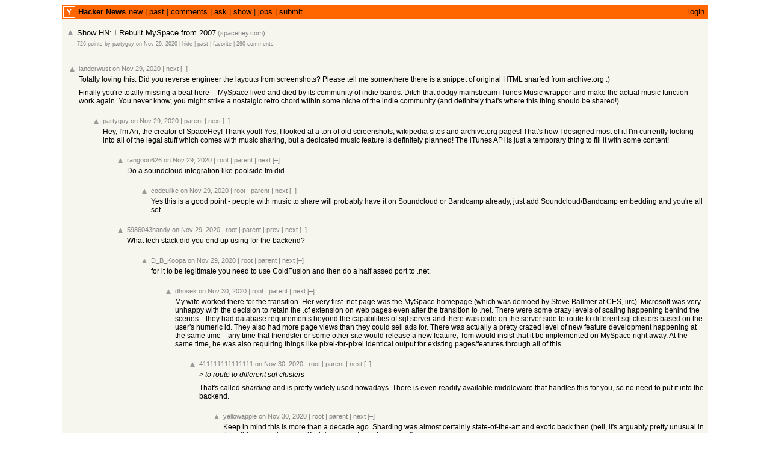

--- FILE ---
content_type: text/html; charset=utf-8
request_url: https://news.ycombinator.com/item?id=25245740
body_size: 55701
content:
<html lang="en" op="item"><head><meta name="referrer" content="origin"><meta name="viewport" content="width=device-width, initial-scale=1.0"><link rel="stylesheet" type="text/css" href="news.css?km8InFVnsGqhfDyv6yUS"><link rel="icon" href="y18.svg"><link rel="canonical" href="https://news.ycombinator.com/item?id=25245740"><title>Show HN: I Rebuilt MySpace from 2007 | Hacker News</title></head><body><center><table id="hnmain" border="0" cellpadding="0" cellspacing="0" width="85%" bgcolor="#f6f6ef"><tr><td bgcolor="#ff6600"><table border="0" cellpadding="0" cellspacing="0" width="100%" style="padding:2px"><tr><td style="width:18px;padding-right:4px"><a href="https://news.ycombinator.com"><img src="y18.svg" width="18" height="18" style="border:1px white solid; display:block"></a></td><td style="line-height:12pt; height:10px;"><span class="pagetop"><b class="hnname"><a href="news">Hacker News</a></b><a href="newest">new</a> | <a href="front">past</a> | <a href="newcomments">comments</a> | <a href="ask">ask</a> | <a href="show">show</a> | <a href="jobs">jobs</a> | <a href="submit" rel="nofollow">submit</a></span></td><td style="text-align:right;padding-right:4px;"><span class="pagetop"><a href="login?goto=item%3Fid%3D25245740">login</a></span></td></tr></table></td></tr><tr style='height:10px'/><tr id="bigbox"><td><table class="fatitem" border="0"><tr class="athing submission" id="25245740"><td align="right" valign="top" class="title"><span class="rank"></span></td><td valign="top" class="votelinks"><center><a id='up_25245740' href='vote?id=25245740&amp;how=up&amp;goto=item%3Fid%3D25245740'><div class='votearrow' title='upvote'></div></a></center></td><td class="title"><span class="titleline"><a href="https://spacehey.com/?ref=hn">Show HN: I Rebuilt MySpace from 2007</a><span class="sitebit comhead"> (<a href="from?site=spacehey.com"><span class="sitestr">spacehey.com</span></a>)</span></span></td></tr><tr><td colspan="2"></td><td class="subtext"><span class="subline"><span class="score" id="score_25245740">726 points</span> by <a href="user?id=partyguy" class="hnuser">partyguy</a> <span class="age" title="2020-11-29T15:42:43 1606664563"><a href="item?id=25245740">on Nov 29, 2020</a></span> <span id="unv_25245740"></span> | <a href="hide?id=25245740&amp;goto=item%3Fid%3D25245740">hide</a> | <a href="https://hn.algolia.com/?query=Show%20HN%3A%20I%20Rebuilt%20MySpace%20from%202007&type=story&dateRange=all&sort=byDate&storyText=false&prefix&page=0" class="hnpast">past</a> | <a href="fave?id=25245740&amp;auth=b9d338aa927beae8f15b65990c303c68b2a46fe6">favorite</a> | <a href="item?id=25245740">290&nbsp;comments</a></span></td></tr><tr><td colspan="2"></td><td><div class="toptext"></div></td></tr></table><br>
<table border="0" class="comment-tree"><tr class="athing comtr" id="25245991"><td><table border="0"><tr><td class="ind" indent="0"><img src="s.gif" height="1" width="0"></td><td valign="top" class="votelinks"><center><a id='up_25245991' href='vote?id=25245991&amp;how=up&amp;goto=item%3Fid%3D25245740'><div class='votearrow' title='upvote'></div></a></center></td><td class="default"><div style="margin-top:2px; margin-bottom:-10px;"><span class="comhead"><a href="user?id=landerwust" class="hnuser">landerwust</a> <span class="age" title="2020-11-29T16:11:49 1606666309"><a href="item?id=25245991">on Nov 29, 2020</a></span> <span id="unv_25245991"></span><span class="navs"> | <a href="#25246564" class="clicky" aria-hidden="true">next</a> <a class="togg clicky" id="25245991" n="36" href="javascript:void(0)">[–]</a><span class="onstory"></span></span></span></div><br>
<div class="comment"><div class="commtext c00">Totally loving this. Did you reverse engineer the layouts from screenshots? Please tell me somewhere there is a snippet of original HTML snarfed from archive.org :)<p>Finally you&#x27;re totally missing a beat here -- MySpace lived and died by its community of indie bands. Ditch that dodgy mainstream iTunes Music wrapper and make the actual music function work again. You never know, you might strike a nostalgic retro chord within some niche of the indie community (and definitely that&#x27;s where this thing should be shared!)</div><div class="reply"><p><font size="1"></font></div></div></td></tr></table></td></tr><tr class="athing comtr" id="25246112"><td><table border="0"><tr><td class="ind" indent="1"><img src="s.gif" height="1" width="40"></td><td valign="top" class="votelinks"><center><a id='up_25246112' href='vote?id=25246112&amp;how=up&amp;goto=item%3Fid%3D25245740'><div class='votearrow' title='upvote'></div></a></center></td><td class="default"><div style="margin-top:2px; margin-bottom:-10px;"><span class="comhead"><a href="user?id=partyguy" class="hnuser">partyguy</a> <span class="age" title="2020-11-29T16:29:50 1606667390"><a href="item?id=25246112">on Nov 29, 2020</a></span> <span id="unv_25246112"></span><span class="navs"> | <a href="#25245991" class="clicky" aria-hidden="true">parent</a> | <a href="#25246564" class="clicky" aria-hidden="true">next</a> <a class="togg clicky" id="25246112" n="35" href="javascript:void(0)">[–]</a><span class="onstory"></span></span></span></div><br>
<div class="comment"><div class="commtext c00">Hey, I&#x27;m An, the creator of SpaceHey!
Thank you!!
Yes, I looked at a ton of old screenshots, wikipedia sites and archive.org pages! That&#x27;s how I designed most of it!
I&#x27;m currently looking into all of the legal stuff which comes with music sharing, but a dedicated music feature is definitely planned! The iTunes API is just a temporary thing to fill it with some content!</div><div class="reply"><p><font size="1"></font></div></div></td></tr></table></td></tr><tr class="athing comtr" id="25247068"><td><table border="0"><tr><td class="ind" indent="2"><img src="s.gif" height="1" width="80"></td><td valign="top" class="votelinks"><center><a id='up_25247068' href='vote?id=25247068&amp;how=up&amp;goto=item%3Fid%3D25245740'><div class='votearrow' title='upvote'></div></a></center></td><td class="default"><div style="margin-top:2px; margin-bottom:-10px;"><span class="comhead"><a href="user?id=rangoon626" class="hnuser">rangoon626</a> <span class="age" title="2020-11-29T18:52:53 1606675973"><a href="item?id=25247068">on Nov 29, 2020</a></span> <span id="unv_25247068"></span><span class="navs"> | <a href="#25245991" class="clicky" aria-hidden="true">root</a> | <a href="#25246112" class="clicky" aria-hidden="true">parent</a> | <a href="#25246481" class="clicky" aria-hidden="true">next</a> <a class="togg clicky" id="25247068" n="2" href="javascript:void(0)">[–]</a><span class="onstory"></span></span></span></div><br>
<div class="comment"><div class="commtext c00">Do a soundcloud integration like poolside fm did</div><div class="reply"><p><font size="1"></font></div></div></td></tr></table></td></tr><tr class="athing comtr" id="25248089"><td><table border="0"><tr><td class="ind" indent="3"><img src="s.gif" height="1" width="120"></td><td valign="top" class="votelinks"><center><a id='up_25248089' href='vote?id=25248089&amp;how=up&amp;goto=item%3Fid%3D25245740'><div class='votearrow' title='upvote'></div></a></center></td><td class="default"><div style="margin-top:2px; margin-bottom:-10px;"><span class="comhead"><a href="user?id=codeulike" class="hnuser">codeulike</a> <span class="age" title="2020-11-29T21:06:48 1606684008"><a href="item?id=25248089">on Nov 29, 2020</a></span> <span id="unv_25248089"></span><span class="navs"> | <a href="#25245991" class="clicky" aria-hidden="true">root</a> | <a href="#25247068" class="clicky" aria-hidden="true">parent</a> | <a href="#25246481" class="clicky" aria-hidden="true">next</a> <a class="togg clicky" id="25248089" n="1" href="javascript:void(0)">[–]</a><span class="onstory"></span></span></span></div><br>
<div class="comment"><div class="commtext c00">Yes this is a good point - people with music to share will probably have it on Soundcloud or Bandcamp already, just add Soundcloud&#x2F;Bandcamp embedding and you&#x27;re all set</div><div class="reply"><p><font size="1"></font></div></div></td></tr></table></td></tr><tr class="athing comtr" id="25246481"><td><table border="0"><tr><td class="ind" indent="2"><img src="s.gif" height="1" width="80"></td><td valign="top" class="votelinks"><center><a id='up_25246481' href='vote?id=25246481&amp;how=up&amp;goto=item%3Fid%3D25245740'><div class='votearrow' title='upvote'></div></a></center></td><td class="default"><div style="margin-top:2px; margin-bottom:-10px;"><span class="comhead"><a href="user?id=5986043handy" class="hnuser">5986043handy</a> <span class="age" title="2020-11-29T17:23:00 1606670580"><a href="item?id=25246481">on Nov 29, 2020</a></span> <span id="unv_25246481"></span><span class="navs"> | <a href="#25245991" class="clicky" aria-hidden="true">root</a> | <a href="#25246112" class="clicky" aria-hidden="true">parent</a> | <a href="#25247068" class="clicky" aria-hidden="true">prev</a> | <a href="#25247672" class="clicky" aria-hidden="true">next</a> <a class="togg clicky" id="25246481" n="31" href="javascript:void(0)">[–]</a><span class="onstory"></span></span></span></div><br>
<div class="comment"><div class="commtext c00">What tech stack did you end up using for the backend?</div><div class="reply"><p><font size="1"></font></div></div></td></tr></table></td></tr><tr class="athing comtr" id="25246922"><td><table border="0"><tr><td class="ind" indent="3"><img src="s.gif" height="1" width="120"></td><td valign="top" class="votelinks"><center><a id='up_25246922' href='vote?id=25246922&amp;how=up&amp;goto=item%3Fid%3D25245740'><div class='votearrow' title='upvote'></div></a></center></td><td class="default"><div style="margin-top:2px; margin-bottom:-10px;"><span class="comhead"><a href="user?id=D_B_Koopa" class="hnuser">D_B_Koopa</a> <span class="age" title="2020-11-29T18:30:46 1606674646"><a href="item?id=25246922">on Nov 29, 2020</a></span> <span id="unv_25246922"></span><span class="navs"> | <a href="#25245991" class="clicky" aria-hidden="true">root</a> | <a href="#25246481" class="clicky" aria-hidden="true">parent</a> | <a href="#25248200" class="clicky" aria-hidden="true">next</a> <a class="togg clicky" id="25246922" n="29" href="javascript:void(0)">[–]</a><span class="onstory"></span></span></span></div><br>
<div class="comment"><div class="commtext c00">for it to be legitimate you need to use ColdFusion and then do a half assed port to .net.</div><div class="reply"><p><font size="1"></font></div></div></td></tr></table></td></tr><tr class="athing comtr" id="25250387"><td><table border="0"><tr><td class="ind" indent="4"><img src="s.gif" height="1" width="160"></td><td valign="top" class="votelinks"><center><a id='up_25250387' href='vote?id=25250387&amp;how=up&amp;goto=item%3Fid%3D25245740'><div class='votearrow' title='upvote'></div></a></center></td><td class="default"><div style="margin-top:2px; margin-bottom:-10px;"><span class="comhead"><a href="user?id=dhosek" class="hnuser">dhosek</a> <span class="age" title="2020-11-30T03:08:55 1606705735"><a href="item?id=25250387">on Nov 30, 2020</a></span> <span id="unv_25250387"></span><span class="navs"> | <a href="#25245991" class="clicky" aria-hidden="true">root</a> | <a href="#25246922" class="clicky" aria-hidden="true">parent</a> | <a href="#25247012" class="clicky" aria-hidden="true">next</a> <a class="togg clicky" id="25250387" n="6" href="javascript:void(0)">[–]</a><span class="onstory"></span></span></span></div><br>
<div class="comment"><div class="commtext c00">My wife worked there for the transition. Her very first .net page was the MySpace homepage (which was demoed by Steve Ballmer at CES, iirc). Microsoft was very unhappy with the decision to retain the .cf extension on web pages even after the transition to .net. There were some crazy levels of scaling happening behind the scenes—they had database requirements beyond the capabilities of sql server and there was code on the server side to route to different sql clusters based on the user&#x27;s numeric id. They also had more page views than they could sell ads for. There was actually a pretty crazed level of new feature development happening at the same time—any time that friendster or some other site would release a new feature, Tom would insist that it be implemented on MySpace right away. At the same time, he was also requiring things like pixel-for-pixel identical output for existing pages&#x2F;features through all of this.</div><div class="reply"><p><font size="1"></font></div></div></td></tr></table></td></tr><tr class="athing comtr" id="25251205"><td><table border="0"><tr><td class="ind" indent="5"><img src="s.gif" height="1" width="200"></td><td valign="top" class="votelinks"><center><a id='up_25251205' href='vote?id=25251205&amp;how=up&amp;goto=item%3Fid%3D25245740'><div class='votearrow' title='upvote'></div></a></center></td><td class="default"><div style="margin-top:2px; margin-bottom:-10px;"><span class="comhead"><a href="user?id=411111111111111" class="hnuser">411111111111111</a> <span class="age" title="2020-11-30T06:23:20 1606717400"><a href="item?id=25251205">on Nov 30, 2020</a></span> <span id="unv_25251205"></span><span class="navs"> | <a href="#25245991" class="clicky" aria-hidden="true">root</a> | <a href="#25250387" class="clicky" aria-hidden="true">parent</a> | <a href="#25250929" class="clicky" aria-hidden="true">next</a> <a class="togg clicky" id="25251205" n="4" href="javascript:void(0)">[–]</a><span class="onstory"></span></span></span></div><br>
<div class="comment"><div class="commtext c00">&gt; <i>to route to different sql clusters</i><p>That&#x27;s called <i>sharding</i> and is pretty widely used nowadays. There is even readily available middleware that handles this for you, so no need to put it into the backend.</div><div class="reply"><p><font size="1"></font></div></div></td></tr></table></td></tr><tr class="athing comtr" id="25251765"><td><table border="0"><tr><td class="ind" indent="6"><img src="s.gif" height="1" width="240"></td><td valign="top" class="votelinks"><center><a id='up_25251765' href='vote?id=25251765&amp;how=up&amp;goto=item%3Fid%3D25245740'><div class='votearrow' title='upvote'></div></a></center></td><td class="default"><div style="margin-top:2px; margin-bottom:-10px;"><span class="comhead"><a href="user?id=yellowapple" class="hnuser">yellowapple</a> <span class="age" title="2020-11-30T08:20:55 1606724455"><a href="item?id=25251765">on Nov 30, 2020</a></span> <span id="unv_25251765"></span><span class="navs"> | <a href="#25245991" class="clicky" aria-hidden="true">root</a> | <a href="#25251205" class="clicky" aria-hidden="true">parent</a> | <a href="#25262117" class="clicky" aria-hidden="true">next</a> <a class="togg clicky" id="25251765" n="2" href="javascript:void(0)">[–]</a><span class="onstory"></span></span></span></div><br>
<div class="comment"><div class="commtext c00">Keep in mind this is more than a decade ago.  Sharding was almost certainly state-of-the-art and exotic back then (hell, it&#x27;s arguably pretty unusual in the wild even today, even if a lot more mature of a concept).</div><div class="reply"><p><font size="1"></font></div></div></td></tr></table></td></tr><tr class="athing comtr" id="25251951"><td><table border="0"><tr><td class="ind" indent="7"><img src="s.gif" height="1" width="280"></td><td valign="top" class="votelinks"><center><a id='up_25251951' href='vote?id=25251951&amp;how=up&amp;goto=item%3Fid%3D25245740'><div class='votearrow' title='upvote'></div></a></center></td><td class="default"><div style="margin-top:2px; margin-bottom:-10px;"><span class="comhead"><a href="user?id=411111111111111" class="hnuser">411111111111111</a> <span class="age" title="2020-11-30T08:54:27 1606726467"><a href="item?id=25251951">on Nov 30, 2020</a></span> <span id="unv_25251951"></span><span class="navs"> | <a href="#25245991" class="clicky" aria-hidden="true">root</a> | <a href="#25251765" class="clicky" aria-hidden="true">parent</a> | <a href="#25262117" class="clicky" aria-hidden="true">next</a> <a class="togg clicky" id="25251951" n="1" href="javascript:void(0)">[–]</a><span class="onstory"></span></span></span></div><br>
<div class="comment"><div class="commtext c00">Oh, of course! I did not wish to come of as arrogant. I just wanted to add the term (for easier googling if someone is interested) and a note that it&#x27;s no longer necessary to modify your api to use that strategy.</div><div class="reply"><p><font size="1"></font></div></div></td></tr></table></td></tr><tr class="athing comtr" id="25262117"><td><table border="0"><tr><td class="ind" indent="6"><img src="s.gif" height="1" width="240"></td><td valign="top" class="votelinks"><center><a id='up_25262117' href='vote?id=25262117&amp;how=up&amp;goto=item%3Fid%3D25245740'><div class='votearrow' title='upvote'></div></a></center></td><td class="default"><div style="margin-top:2px; margin-bottom:-10px;"><span class="comhead"><a href="user?id=dhosek" class="hnuser">dhosek</a> <span class="age" title="2020-12-01T03:52:43 1606794763"><a href="item?id=25262117">on Dec 1, 2020</a></span> <span id="unv_25262117"></span><span class="navs"> | <a href="#25245991" class="clicky" aria-hidden="true">root</a> | <a href="#25251205" class="clicky" aria-hidden="true">parent</a> | <a href="#25251765" class="clicky" aria-hidden="true">prev</a> | <a href="#25250929" class="clicky" aria-hidden="true">next</a> <a class="togg clicky" id="25262117" n="1" href="javascript:void(0)">[–]</a><span class="onstory"></span></span></span></div><br>
<div class="comment"><div class="commtext c00">IIRC, this was actually a step beyond the sharding that MS SQL supported. They were really the first people to do big data.</div><div class="reply"><p><font size="1"></font></div></div></td></tr></table></td></tr><tr class="athing comtr" id="25250929"><td><table border="0"><tr><td class="ind" indent="5"><img src="s.gif" height="1" width="200"></td><td valign="top" class="votelinks"><center><a id='up_25250929' href='vote?id=25250929&amp;how=up&amp;goto=item%3Fid%3D25245740'><div class='votearrow' title='upvote'></div></a></center></td><td class="default"><div style="margin-top:2px; margin-bottom:-10px;"><span class="comhead"><a href="user?id=DaiPlusPlus" class="hnuser">DaiPlusPlus</a> <span class="age" title="2020-11-30T05:13:29 1606713209"><a href="item?id=25250929">on Nov 30, 2020</a></span> <span id="unv_25250929"></span><span class="navs"> | <a href="#25245991" class="clicky" aria-hidden="true">root</a> | <a href="#25250387" class="clicky" aria-hidden="true">parent</a> | <a href="#25251205" class="clicky" aria-hidden="true">prev</a> | <a href="#25247012" class="clicky" aria-hidden="true">next</a> <a class="togg clicky" id="25250929" n="1" href="javascript:void(0)">[–]</a><span class="onstory"></span></span></span></div><br>
<div class="comment"><div class="commtext c00">&gt; At the same time, he was also requiring things like pixel-for-pixel identical output for existing pages&#x2F;features through all of this.<p>Break middle-school students&#x27; copypasta CSS rules for animated GIF backgrounds at your peril.</div><div class="reply"><p><font size="1"></font></div></div></td></tr></table></td></tr><tr class="athing comtr" id="25247012"><td><table border="0"><tr><td class="ind" indent="4"><img src="s.gif" height="1" width="160"></td><td valign="top" class="votelinks"><center><a id='up_25247012' href='vote?id=25247012&amp;how=up&amp;goto=item%3Fid%3D25245740'><div class='votearrow' title='upvote'></div></a></center></td><td class="default"><div style="margin-top:2px; margin-bottom:-10px;"><span class="comhead"><a href="user?id=83457" class="hnuser">83457</a> <span class="age" title="2020-11-29T18:46:15 1606675575"><a href="item?id=25247012">on Nov 29, 2020</a></span> <span id="unv_25247012"></span><span class="navs"> | <a href="#25245991" class="clicky" aria-hidden="true">root</a> | <a href="#25246922" class="clicky" aria-hidden="true">parent</a> | <a href="#25250387" class="clicky" aria-hidden="true">prev</a> | <a href="#25248859" class="clicky" aria-hidden="true">next</a> <a class="togg clicky" id="25247012" n="10" href="javascript:void(0)">[–]</a><span class="onstory"></span></span></span></div><br>
<div class="comment"><div class="commtext c00">I was at a CF conference with MySpace as a speaker and they talked about how often they went down but that they were switching to another CF engine with .net capabilities (BlueDragon). Their discussions and jokes about instability and going down due to bad code updates were really cringy and gave the impression that their platform was a mess.</div><div class="reply"><p><font size="1"></font></div></div></td></tr></table></td></tr><tr class="athing comtr" id="25247561"><td><table border="0"><tr><td class="ind" indent="5"><img src="s.gif" height="1" width="200"></td><td valign="top" class="votelinks"><center><a id='up_25247561' href='vote?id=25247561&amp;how=up&amp;goto=item%3Fid%3D25245740'><div class='votearrow' title='upvote'></div></a></center></td><td class="default"><div style="margin-top:2px; margin-bottom:-10px;"><span class="comhead"><a href="user?id=rmason" class="hnuser">rmason</a> <span class="age" title="2020-11-29T19:55:31 1606679731"><a href="item?id=25247561">on Nov 29, 2020</a></span> <span id="unv_25247561"></span><span class="navs"> | <a href="#25245991" class="clicky" aria-hidden="true">root</a> | <a href="#25247012" class="clicky" aria-hidden="true">parent</a> | <a href="#25248606" class="clicky" aria-hidden="true">next</a> <a class="togg clicky" id="25247561" n="6" href="javascript:void(0)">[–]</a><span class="onstory"></span></span></span></div><br>
<div class="comment"><div class="commtext c00">Pretty certain we were at the same conference.  There development practices horrified the group I was with in the audience.  At a time that a new competitor appeared (Facebook) they made the fatal mistake of rewriting their software in dot Net.  No new features for a year or more.  Joel Spolsky wrote a pretty famous essay about the wisdom of doing that.<p><a href="https:&#x2F;&#x2F;www.joelonsoftware.com&#x2F;2000&#x2F;04&#x2F;06&#x2F;things-you-should-never-do-part-i&#x2F;" rel="nofollow">https:&#x2F;&#x2F;www.joelonsoftware.com&#x2F;2000&#x2F;04&#x2F;06&#x2F;things-you-should-...</a></div><div class="reply"><p><font size="1"></font></div></div></td></tr></table></td></tr><tr class="athing comtr" id="25248361"><td><table border="0"><tr><td class="ind" indent="6"><img src="s.gif" height="1" width="240"></td><td valign="top" class="votelinks"><center><a id='up_25248361' href='vote?id=25248361&amp;how=up&amp;goto=item%3Fid%3D25245740'><div class='votearrow' title='upvote'></div></a></center></td><td class="default"><div style="margin-top:2px; margin-bottom:-10px;"><span class="comhead"><a href="user?id=adrr" class="hnuser">adrr</a> <span class="age" title="2020-11-29T21:43:16 1606686196"><a href="item?id=25248361">on Nov 29, 2020</a></span> <span id="unv_25248361"></span><span class="navs"> | <a href="#25245991" class="clicky" aria-hidden="true">root</a> | <a href="#25247561" class="clicky" aria-hidden="true">parent</a> | <a href="#25248201" class="clicky" aria-hidden="true">next</a> <a class="togg clicky" id="25248361" n="3" href="javascript:void(0)">[–]</a><span class="onstory"></span></span></span></div><br>
<div class="comment"><div class="commtext c00">Performance was the feature. Friendster should have been social network of that era but they couldn’t scale and had to shutdown new user registration. Same thing happened to Twitter but they had no competitor in short form social networking.</div><div class="reply"><p><font size="1"></font></div></div></td></tr></table></td></tr><tr class="athing comtr" id="25248536"><td><table border="0"><tr><td class="ind" indent="7"><img src="s.gif" height="1" width="280"></td><td valign="top" class="votelinks"><center><a id='up_25248536' href='vote?id=25248536&amp;how=up&amp;goto=item%3Fid%3D25245740'><div class='votearrow' title='upvote'></div></a></center></td><td class="default"><div style="margin-top:2px; margin-bottom:-10px;"><span class="comhead"><a href="user?id=lowcodetv" class="hnuser">lowcodetv</a> <span class="age" title="2020-11-29T22:06:38 1606687598"><a href="item?id=25248536">on Nov 29, 2020</a></span> <span id="unv_25248536"></span><span class="navs"> | <a href="#25245991" class="clicky" aria-hidden="true">root</a> | <a href="#25248361" class="clicky" aria-hidden="true">parent</a> | <a href="#25248201" class="clicky" aria-hidden="true">next</a> <a class="togg clicky" id="25248536" n="2" href="javascript:void(0)">[–]</a><span class="onstory"></span></span></span></div><br>
<div class="comment"><div class="commtext c00">Pownce?<p>&quot;Twitter on steroids&quot; [0]<p>[0] <a href="https:&#x2F;&#x2F;en.m.wikipedia.org&#x2F;wiki&#x2F;Pownce" rel="nofollow">https:&#x2F;&#x2F;en.m.wikipedia.org&#x2F;wiki&#x2F;Pownce</a></div><div class="reply"><p><font size="1"></font></div></div></td></tr></table></td></tr><tr class="athing comtr" id="25250746"><td><table border="0"><tr><td class="ind" indent="8"><img src="s.gif" height="1" width="320"></td><td valign="top" class="votelinks"><center><a id='up_25250746' href='vote?id=25250746&amp;how=up&amp;goto=item%3Fid%3D25245740'><div class='votearrow' title='upvote'></div></a></center></td><td class="default"><div style="margin-top:2px; margin-bottom:-10px;"><span class="comhead"><a href="user?id=rkuykendall-com" class="hnuser">rkuykendall-com</a> <span class="age" title="2020-11-30T04:28:45 1606710525"><a href="item?id=25250746">on Nov 30, 2020</a></span> <span id="unv_25250746"></span><span class="navs"> | <a href="#25245991" class="clicky" aria-hidden="true">root</a> | <a href="#25248536" class="clicky" aria-hidden="true">parent</a> | <a href="#25248201" class="clicky" aria-hidden="true">next</a> <a class="togg clicky" id="25250746" n="1" href="javascript:void(0)">[–]</a><span class="onstory"></span></span></span></div><br>
<div class="comment"><div class="commtext c00">I remember when Kevin Rose of Digg made a lot of noise to launch this and then it very, very quickly died.</div><div class="reply"><p><font size="1"></font></div></div></td></tr></table></td></tr><tr class="athing comtr" id="25248201"><td><table border="0"><tr><td class="ind" indent="6"><img src="s.gif" height="1" width="240"></td><td valign="top" class="votelinks"><center><a id='up_25248201' href='vote?id=25248201&amp;how=up&amp;goto=item%3Fid%3D25245740'><div class='votearrow' title='upvote'></div></a></center></td><td class="default"><div style="margin-top:2px; margin-bottom:-10px;"><span class="comhead"><a href="user?id=conjectures" class="hnuser">conjectures</a> <span class="age" title="2020-11-29T21:22:25 1606684945"><a href="item?id=25248201">on Nov 29, 2020</a></span> <span id="unv_25248201"></span><span class="navs"> | <a href="#25245991" class="clicky" aria-hidden="true">root</a> | <a href="#25247561" class="clicky" aria-hidden="true">parent</a> | <a href="#25248361" class="clicky" aria-hidden="true">prev</a> | <a href="#25247952" class="clicky" aria-hidden="true">next</a> <a class="togg clicky" id="25248201" n="1" href="javascript:void(0)">[–]</a><span class="onstory"></span></span></span></div><br>
<div class="comment"><div class="commtext c00">Thanks for this one, it encapsulates a feeling I&#x27;ve had for a while but could never verablize so well.</div><div class="reply"><p><font size="1"></font></div></div></td></tr></table></td></tr><tr class="athing comtr" id="25247952"><td><table border="0"><tr><td class="ind" indent="6"><img src="s.gif" height="1" width="240"></td><td valign="top" class="votelinks"><center><a id='up_25247952' href='vote?id=25247952&amp;how=up&amp;goto=item%3Fid%3D25245740'><div class='votearrow' title='upvote'></div></a></center></td><td class="default"><div style="margin-top:2px; margin-bottom:-10px;"><span class="comhead"><a href="user?id=jeremycarter" class="hnuser">jeremycarter</a> <span class="age" title="2020-11-29T20:49:29 1606682969"><a href="item?id=25247952">on Nov 29, 2020</a></span> <span id="unv_25247952"></span><span class="navs"> | <a href="#25245991" class="clicky" aria-hidden="true">root</a> | <a href="#25247561" class="clicky" aria-hidden="true">parent</a> | <a href="#25248201" class="clicky" aria-hidden="true">prev</a> | <a href="#25248606" class="clicky" aria-hidden="true">next</a> <a class="togg clicky" id="25247952" n="1" href="javascript:void(0)">[–]</a><span class="onstory"></span></span></span></div><br>
<div class="comment"><div class="commtext c00">I live by that blog post.</div><div class="reply"><p><font size="1"></font></div></div></td></tr></table></td></tr><tr class="athing comtr" id="25248606"><td><table border="0"><tr><td class="ind" indent="5"><img src="s.gif" height="1" width="200"></td><td valign="top" class="votelinks"><center><a id='up_25248606' href='vote?id=25248606&amp;how=up&amp;goto=item%3Fid%3D25245740'><div class='votearrow' title='upvote'></div></a></center></td><td class="default"><div style="margin-top:2px; margin-bottom:-10px;"><span class="comhead"><a href="user?id=jjeaff" class="hnuser">jjeaff</a> <span class="age" title="2020-11-29T22:17:47 1606688267"><a href="item?id=25248606">on Nov 29, 2020</a></span> <span id="unv_25248606"></span><span class="navs"> | <a href="#25245991" class="clicky" aria-hidden="true">root</a> | <a href="#25247012" class="clicky" aria-hidden="true">parent</a> | <a href="#25247561" class="clicky" aria-hidden="true">prev</a> | <a href="#25248859" class="clicky" aria-hidden="true">next</a> <a class="togg clicky" id="25248606" n="3" href="javascript:void(0)">[–]</a><span class="onstory"></span></span></span></div><br>
<div class="comment"><div class="commtext c00">I had an older friend that worked at CF when I was a teenager. He taught me a bit about relational databases and some other important stuff as he was one of the only developers I knew growing up.<p>I remember him telling me how I was wasting my time building in php&#x2F;MySQL since CF was the future and serious companies wouldn&#x27;t be looking for php developers. Glad I never pulled the trigger and bought their expensive IDE.</div><div class="reply"><p><font size="1"></font></div></div></td></tr></table></td></tr><tr class="athing comtr" id="25248732"><td><table border="0"><tr><td class="ind" indent="6"><img src="s.gif" height="1" width="240"></td><td valign="top" class="votelinks"><center><a id='up_25248732' href='vote?id=25248732&amp;how=up&amp;goto=item%3Fid%3D25245740'><div class='votearrow' title='upvote'></div></a></center></td><td class="default"><div style="margin-top:2px; margin-bottom:-10px;"><span class="comhead"><a href="user?id=83457" class="hnuser">83457</a> <span class="age" title="2020-11-29T22:36:12 1606689372"><a href="item?id=25248732">on Nov 29, 2020</a></span> <span id="unv_25248732"></span><span class="navs"> | <a href="#25245991" class="clicky" aria-hidden="true">root</a> | <a href="#25248606" class="clicky" aria-hidden="true">parent</a> | <a href="#25248859" class="clicky" aria-hidden="true">next</a> <a class="togg clicky" id="25248732" n="2" href="javascript:void(0)">[–]</a><span class="onstory"></span></span></span></div><br>
<div class="comment"><div class="commtext c00">No expensive IDE was necessary and there are open source servers now. Regardless, you made the right choice.</div><div class="reply"><p><font size="1"></font></div></div></td></tr></table></td></tr><tr class="athing comtr" id="25251882"><td><table border="0"><tr><td class="ind" indent="7"><img src="s.gif" height="1" width="280"></td><td valign="top" class="votelinks"><center><a id='up_25251882' href='vote?id=25251882&amp;how=up&amp;goto=item%3Fid%3D25245740'><div class='votearrow' title='upvote'></div></a></center></td><td class="default"><div style="margin-top:2px; margin-bottom:-10px;"><span class="comhead"><a href="user?id=_ktx2" class="hnuser">_ktx2</a> <span class="age" title="2020-11-30T08:39:26 1606725566"><a href="item?id=25251882">on Nov 30, 2020</a></span> <span id="unv_25251882"></span><span class="navs"> | <a href="#25245991" class="clicky" aria-hidden="true">root</a> | <a href="#25248732" class="clicky" aria-hidden="true">parent</a> | <a href="#25248859" class="clicky" aria-hidden="true">next</a> <a class="togg clicky" id="25251882" n="1" href="javascript:void(0)">[–]</a><span class="onstory"></span></span></span></div><br>
<div class="comment"><div class="commtext c00">&gt; No expensive IDE was necessary<p>This is most certainly debatable<p>That said, that IDE was legit. It was comparable to IntelliJ. I want to say I used it over Komodo quite frequently.</div><div class="reply"><p><font size="1"></font></div></div></td></tr></table></td></tr><tr class="athing comtr" id="25248859"><td><table border="0"><tr><td class="ind" indent="4"><img src="s.gif" height="1" width="160"></td><td valign="top" class="votelinks"><center><a id='up_25248859' href='vote?id=25248859&amp;how=up&amp;goto=item%3Fid%3D25245740'><div class='votearrow' title='upvote'></div></a></center></td><td class="default"><div style="margin-top:2px; margin-bottom:-10px;"><span class="comhead"><a href="user?id=bigiain" class="hnuser">bigiain</a> <span class="age" title="2020-11-29T22:55:26 1606690526"><a href="item?id=25248859">on Nov 29, 2020</a></span> <span id="unv_25248859"></span><span class="navs"> | <a href="#25245991" class="clicky" aria-hidden="true">root</a> | <a href="#25246922" class="clicky" aria-hidden="true">parent</a> | <a href="#25247012" class="clicky" aria-hidden="true">prev</a> | <a href="#25246938" class="clicky" aria-hidden="true">next</a> <a class="togg clicky" id="25248859" n="5" href="javascript:void(0)">[–]</a><span class="onstory"></span></span></span></div><br>
<div class="comment"><div class="commtext c00">For proper early 2000s nostalgia, I reckon the backend should actually be Apache mod_perl, with the &quot;.cfm&quot; extension script aliased to Perl CGI scripts because management tell everybody &quot;it&#x27;s running on Adobe!&quot;...</div><div class="reply"><p><font size="1"></font></div></div></td></tr></table></td></tr><tr class="athing comtr" id="25249031"><td><table border="0"><tr><td class="ind" indent="5"><img src="s.gif" height="1" width="200"></td><td valign="top" class="votelinks"><center><a id='up_25249031' href='vote?id=25249031&amp;how=up&amp;goto=item%3Fid%3D25245740'><div class='votearrow' title='upvote'></div></a></center></td><td class="default"><div style="margin-top:2px; margin-bottom:-10px;"><span class="comhead"><a href="user?id=hestefisk" class="hnuser">hestefisk</a> <span class="age" title="2020-11-29T23:18:17 1606691897"><a href="item?id=25249031">on Nov 29, 2020</a></span> <span id="unv_25249031"></span><span class="navs"> | <a href="#25245991" class="clicky" aria-hidden="true">root</a> | <a href="#25248859" class="clicky" aria-hidden="true">parent</a> | <a href="#25246938" class="clicky" aria-hidden="true">next</a> <a class="togg clicky" id="25249031" n="4" href="javascript:void(0)">[–]</a><span class="onstory"></span></span></span></div><br>
<div class="comment"><div class="commtext c00">Aah yes, mod_perl. That brings back memories.</div><div class="reply"><p><font size="1"></font></div></div></td></tr></table></td></tr><tr class="athing comtr" id="25250330"><td><table border="0"><tr><td class="ind" indent="6"><img src="s.gif" height="1" width="240"></td><td valign="top" class="votelinks"><center><a id='up_25250330' href='vote?id=25250330&amp;how=up&amp;goto=item%3Fid%3D25245740'><div class='votearrow' title='upvote'></div></a></center></td><td class="default"><div style="margin-top:2px; margin-bottom:-10px;"><span class="comhead"><a href="user?id=0xbadcafebee" class="hnuser">0xbadcafebee</a> <span class="age" title="2020-11-30T02:57:39 1606705059"><a href="item?id=25250330">on Nov 30, 2020</a></span> <span id="unv_25250330"></span><span class="navs"> | <a href="#25245991" class="clicky" aria-hidden="true">root</a> | <a href="#25249031" class="clicky" aria-hidden="true">parent</a> | <a href="#25246938" class="clicky" aria-hidden="true">next</a> <a class="togg clicky" id="25250330" n="3" href="javascript:void(0)">[–]</a><span class="onstory"></span></span></span></div><br>
<div class="comment"><div class="commtext c00">If you had enough rack space, mod_perl+Apache2 could scale to anything you needed. Hundreds of Gbps, hundreds of thousands of RPS. Inefficient, sure, but seriously flexible+performant and really easy to deploy. I miss the old stacks, as Nginx and the other httpds really suck in comparison (feature-wise) and Java is still such a huge PITA. I&#x27;d honestly rather use modern PHP than today&#x27;s Java webapps.</div><div class="reply"><p><font size="1"></font></div></div></td></tr></table></td></tr><tr class="athing comtr" id="25250556"><td><table border="0"><tr><td class="ind" indent="7"><img src="s.gif" height="1" width="280"></td><td valign="top" class="votelinks"><center><a id='up_25250556' href='vote?id=25250556&amp;how=up&amp;goto=item%3Fid%3D25245740'><div class='votearrow' title='upvote'></div></a></center></td><td class="default"><div style="margin-top:2px; margin-bottom:-10px;"><span class="comhead"><a href="user?id=jasonjayr" class="hnuser">jasonjayr</a> <span class="age" title="2020-11-30T03:51:10 1606708270"><a href="item?id=25250556">on Nov 30, 2020</a></span> <span id="unv_25250556"></span><span class="navs"> | <a href="#25245991" class="clicky" aria-hidden="true">root</a> | <a href="#25250330" class="clicky" aria-hidden="true">parent</a> | <a href="#25252696" class="clicky" aria-hidden="true">next</a> <a class="togg clicky" id="25250556" n="1" href="javascript:void(0)">[–]</a><span class="onstory"></span></span></span></div><br>
<div class="comment"><div class="commtext c00">Some of us still run mod_perl stacks .... :)</div><div class="reply"><p><font size="1"></font></div></div></td></tr></table></td></tr><tr class="athing comtr" id="25252696"><td><table border="0"><tr><td class="ind" indent="7"><img src="s.gif" height="1" width="280"></td><td valign="top" class="votelinks"><center><a id='up_25252696' href='vote?id=25252696&amp;how=up&amp;goto=item%3Fid%3D25245740'><div class='votearrow' title='upvote'></div></a></center></td><td class="default"><div style="margin-top:2px; margin-bottom:-10px;"><span class="comhead"><a href="user?id=cutler" class="hnuser">cutler</a> <span class="age" title="2020-11-30T11:24:17 1606735457"><a href="item?id=25252696">on Nov 30, 2020</a></span> <span id="unv_25252696"></span><span class="navs"> | <a href="#25245991" class="clicky" aria-hidden="true">root</a> | <a href="#25250330" class="clicky" aria-hidden="true">parent</a> | <a href="#25250556" class="clicky" aria-hidden="true">prev</a> | <a href="#25246938" class="clicky" aria-hidden="true">next</a> <a class="togg clicky" id="25252696" n="1" href="javascript:void(0)">[–]</a><span class="onstory"></span></span></span></div><br>
<div class="comment"><div class="commtext c5A">PHP is pseudo-Java anyway so where&#x27;s the win?</div><div class="reply"><p><font size="1"></font></div></div></td></tr></table></td></tr><tr class="athing comtr" id="25246938"><td><table border="0"><tr><td class="ind" indent="4"><img src="s.gif" height="1" width="160"></td><td valign="top" class="votelinks"><center><a id='up_25246938' href='vote?id=25246938&amp;how=up&amp;goto=item%3Fid%3D25245740'><div class='votearrow' title='upvote'></div></a></center></td><td class="default"><div style="margin-top:2px; margin-bottom:-10px;"><span class="comhead"><a href="user?id=zingermc" class="hnuser">zingermc</a> <span class="age" title="2020-11-29T18:34:48 1606674888"><a href="item?id=25246938">on Nov 29, 2020</a></span> <span id="unv_25246938"></span><span class="navs"> | <a href="#25245991" class="clicky" aria-hidden="true">root</a> | <a href="#25246922" class="clicky" aria-hidden="true">parent</a> | <a href="#25248859" class="clicky" aria-hidden="true">prev</a> | <a href="#25248200" class="clicky" aria-hidden="true">next</a> <a class="togg clicky" id="25246938" n="7" href="javascript:void(0)">[–]</a><span class="onstory"></span></span></span></div><br>
<div class="comment"><div class="commtext c00">&lt;cfdump var=&quot;bad_memories&quot;&#x2F;&gt;</div><div class="reply"><p><font size="1"></font></div></div></td></tr></table></td></tr><tr class="athing comtr" id="25249124"><td><table border="0"><tr><td class="ind" indent="5"><img src="s.gif" height="1" width="200"></td><td valign="top" class="votelinks"><center><a id='up_25249124' href='vote?id=25249124&amp;how=up&amp;goto=item%3Fid%3D25245740'><div class='votearrow' title='upvote'></div></a></center></td><td class="default"><div style="margin-top:2px; margin-bottom:-10px;"><span class="comhead"><a href="user?id=zingermc" class="hnuser">zingermc</a> <span class="age" title="2020-11-29T23:30:10 1606692610"><a href="item?id=25249124">on Nov 29, 2020</a></span> <span id="unv_25249124"></span><span class="navs"> | <a href="#25245991" class="clicky" aria-hidden="true">root</a> | <a href="#25246938" class="clicky" aria-hidden="true">parent</a> | <a href="#25248200" class="clicky" aria-hidden="true">next</a> <a class="togg clicky" id="25249124" n="6" href="javascript:void(0)">[–]</a><span class="onstory"></span></span></span></div><br>
<div class="comment"><div class="commtext c00">Hilariously, ColdFusion strikes again. I should have used pound signs around the bad_memories variable. The above code would dump the string &quot;bad_memories&quot;.<p>Corrected:<p>&lt;cfdump var=&quot;#bad_memories#&quot;&#x2F;&gt;</div><div class="reply"><p><font size="1"></font></div></div></td></tr></table></td></tr><tr class="athing comtr" id="25249487"><td><table border="0"><tr><td class="ind" indent="6"><img src="s.gif" height="1" width="240"></td><td valign="top" class="votelinks"><center><a id='up_25249487' href='vote?id=25249487&amp;how=up&amp;goto=item%3Fid%3D25245740'><div class='votearrow' title='upvote'></div></a></center></td><td class="default"><div style="margin-top:2px; margin-bottom:-10px;"><span class="comhead"><a href="user?id=Grazester" class="hnuser">Grazester</a> <span class="age" title="2020-11-30T00:26:55 1606696015"><a href="item?id=25249487">on Nov 30, 2020</a></span> <span id="unv_25249487"></span><span class="navs"> | <a href="#25245991" class="clicky" aria-hidden="true">root</a> | <a href="#25249124" class="clicky" aria-hidden="true">parent</a> | <a href="#25249183" class="clicky" aria-hidden="true">next</a> <a class="togg clicky" id="25249487" n="2" href="javascript:void(0)">[–]</a><span class="onstory"></span></span></span></div><br>
<div class="comment"><div class="commtext c00">&lt;cfdump var=&quot;#bad_memories#&quot;&#x2F;&gt;<p>I don&#x27;t believe that &#x2F;&gt; is needed anymore. You can just use &gt;<p>I unfortunately work with coldfusion&#x2F;cmfl on a daily basis at my company. 
I am moving the servers over to Lucee from Coldfusion 10 and trying to have any new systems built on C#&#x2F;.net.
The most difficult part is getting other people on board. My manager is fine with what I am doing. He saids he is too old to learn a new language so myself and the other programmer will have to support anything I built in .net<p>Let me tell you folks. Writing spaghetti code with no separation of concerns and no version control is not exclusive to php</div><div class="reply"><p><font size="1"></font></div></div></td></tr></table></td></tr><tr class="athing comtr" id="25258245"><td><table border="0"><tr><td class="ind" indent="7"><img src="s.gif" height="1" width="280"></td><td valign="top" class="votelinks"><center><a id='up_25258245' href='vote?id=25258245&amp;how=up&amp;goto=item%3Fid%3D25245740'><div class='votearrow' title='upvote'></div></a></center></td><td class="default"><div style="margin-top:2px; margin-bottom:-10px;"><span class="comhead"><a href="user?id=zingermc" class="hnuser">zingermc</a> <span class="age" title="2020-11-30T20:04:08 1606766648"><a href="item?id=25258245">on Nov 30, 2020</a></span> <span id="unv_25258245"></span><span class="navs"> | <a href="#25245991" class="clicky" aria-hidden="true">root</a> | <a href="#25249487" class="clicky" aria-hidden="true">parent</a> | <a href="#25249183" class="clicky" aria-hidden="true">next</a> <a class="togg clicky" id="25258245" n="1" href="javascript:void(0)">[–]</a><span class="onstory"></span></span></span></div><br>
<div class="comment"><div class="commtext c00">&gt; Let me tell you folks. Writing spaghetti code with no separation of concerns and no version control is not exclusive to php<p>Yowza. If I can give you some unsolicited advice: get some kind of version control in place! Even if it&#x27;s just a local git repo at first.<p>There were two things that made working in ColdFusion almost tolerable. (1) The place I worked started using an MVC framework before I left. I was pleasantly surprised by how much it improved the experience. (2) Transitioning to CFScript instead of CFML tags made a big difference as well.<p>But at the end of the day, it&#x27;s still ColdFusion, and it drove me bonkers.</div><div class="reply"><p><font size="1"></font></div></div></td></tr></table></td></tr><tr class="athing comtr" id="25249183"><td><table border="0"><tr><td class="ind" indent="6"><img src="s.gif" height="1" width="240"></td><td valign="top" class="votelinks"><center><a id='up_25249183' href='vote?id=25249183&amp;how=up&amp;goto=item%3Fid%3D25245740'><div class='votearrow' title='upvote'></div></a></center></td><td class="default"><div style="margin-top:2px; margin-bottom:-10px;"><span class="comhead"><a href="user?id=sim_card_map" class="hnuser">sim_card_map</a> <span class="age" title="2020-11-29T23:39:07 1606693147"><a href="item?id=25249183">on Nov 29, 2020</a></span> <span id="unv_25249183"></span><span class="navs"> | <a href="#25245991" class="clicky" aria-hidden="true">root</a> | <a href="#25249124" class="clicky" aria-hidden="true">parent</a> | <a href="#25249487" class="clicky" aria-hidden="true">prev</a> | <a href="#25248200" class="clicky" aria-hidden="true">next</a> <a class="togg clicky" id="25249183" n="3" href="javascript:void(0)">[–]</a><span class="onstory"></span></span></span></div><br>
<div class="comment"><div class="commtext c00">I still can&#x27;t believe someone came up with this syntax and thought it was a good idea.</div><div class="reply"><p><font size="1"></font></div></div></td></tr></table></td></tr><tr class="athing comtr" id="25249319"><td><table border="0"><tr><td class="ind" indent="7"><img src="s.gif" height="1" width="280"></td><td valign="top" class="votelinks"><center><a id='up_25249319' href='vote?id=25249319&amp;how=up&amp;goto=item%3Fid%3D25245740'><div class='votearrow' title='upvote'></div></a></center></td><td class="default"><div style="margin-top:2px; margin-bottom:-10px;"><span class="comhead"><a href="user?id=rmason" class="hnuser">rmason</a> <span class="age" title="2020-11-30T00:01:06 1606694466"><a href="item?id=25249319">on Nov 30, 2020</a></span> <span id="unv_25249319"></span><span class="navs"> | <a href="#25245991" class="clicky" aria-hidden="true">root</a> | <a href="#25249183" class="clicky" aria-hidden="true">parent</a> | <a href="#25248200" class="clicky" aria-hidden="true">next</a> <a class="togg clicky" id="25249319" n="2" href="javascript:void(0)">[–]</a><span class="onstory"></span></span></span></div><br>
<div class="comment"><div class="commtext c00">The guy who invented that syntax was J.J. Allaire.  Bill Gates passed on his advisors recommendation and didn&#x27;t buy Allaire because he thought the price was too high.  Instead he bought a company in Hawaii building what became ASP.net.  However he was quite impressed with J.J.<p>But years later when J.J. started a second company, it was only a few weeks old when Gates swept in and bought it for millions of dollars..  Shut it down and moved everyone to Seattle..  He immediately assigned J.J. and his team to build  a new project called Azure.</div><div class="reply"><p><font size="1"></font></div></div></td></tr></table></td></tr><tr class="athing comtr" id="25249381"><td><table border="0"><tr><td class="ind" indent="8"><img src="s.gif" height="1" width="320"></td><td valign="top" class="votelinks"><center><a id='up_25249381' href='vote?id=25249381&amp;how=up&amp;goto=item%3Fid%3D25245740'><div class='votearrow' title='upvote'></div></a></center></td><td class="default"><div style="margin-top:2px; margin-bottom:-10px;"><span class="comhead"><a href="user?id=rmason" class="hnuser">rmason</a> <span class="age" title="2020-11-30T00:09:38 1606694978"><a href="item?id=25249381">on Nov 30, 2020</a></span> <span id="unv_25249381"></span><span class="navs"> | <a href="#25245991" class="clicky" aria-hidden="true">root</a> | <a href="#25249319" class="clicky" aria-hidden="true">parent</a> | <a href="#25248200" class="clicky" aria-hidden="true">next</a> <a class="togg clicky" id="25249381" n="1" href="javascript:void(0)">[–]</a><span class="onstory"></span></span></span></div><br>
<div class="comment"><div class="commtext c00">J.J. Allaire&#x27;s other brother and partner in ColdFusion was Jeremy.  Jeremy has started two successful companies since leaving Macromedia.  They are BrightCove and Circle.  I don&#x27;t know about Circle but at one time parts of BrightCove were running on ColdFusion.</div><div class="reply"><p><font size="1"></font></div></div></td></tr></table></td></tr><tr class="athing comtr" id="25248200"><td><table border="0"><tr><td class="ind" indent="3"><img src="s.gif" height="1" width="120"></td><td valign="top" class="votelinks"><center><a id='up_25248200' href='vote?id=25248200&amp;how=up&amp;goto=item%3Fid%3D25245740'><div class='votearrow' title='upvote'></div></a></center></td><td class="default"><div style="margin-top:2px; margin-bottom:-10px;"><span class="comhead"><a href="user?id=AndrewLaneX" class="hnuser">AndrewLaneX</a> <span class="age" title="2020-11-29T21:22:22 1606684942"><a href="item?id=25248200">on Nov 29, 2020</a></span> <span id="unv_25248200"></span><span class="navs"> | <a href="#25245991" class="clicky" aria-hidden="true">root</a> | <a href="#25246481" class="clicky" aria-hidden="true">parent</a> | <a href="#25246922" class="clicky" aria-hidden="true">prev</a> | <a href="#25247672" class="clicky" aria-hidden="true">next</a> <a class="togg clicky" id="25248200" n="1" href="javascript:void(0)">[–]</a><span class="onstory"></span></span></span></div><br>
<div class="comment"><div class="commtext c00"><a href="https:&#x2F;&#x2F;twitter.com&#x2F;AnTheMaker&#x2F;status&#x2F;1332224148551118848?s=20" rel="nofollow">https:&#x2F;&#x2F;twitter.com&#x2F;AnTheMaker&#x2F;status&#x2F;1332224148551118848?s=...</a></div><div class="reply"><p><font size="1"></font></div></div></td></tr></table></td></tr><tr class="athing comtr" id="25247672"><td><table border="0"><tr><td class="ind" indent="2"><img src="s.gif" height="1" width="80"></td><td valign="top" class="votelinks"><center><a id='up_25247672' href='vote?id=25247672&amp;how=up&amp;goto=item%3Fid%3D25245740'><div class='votearrow' title='upvote'></div></a></center></td><td class="default"><div style="margin-top:2px; margin-bottom:-10px;"><span class="comhead"><a href="user?id=peterburkimsher" class="hnuser">peterburkimsher</a> <span class="age" title="2020-11-29T20:13:37 1606680817"><a href="item?id=25247672">on Nov 29, 2020</a></span> <span id="unv_25247672"></span><span class="navs"> | <a href="#25245991" class="clicky" aria-hidden="true">root</a> | <a href="#25246112" class="clicky" aria-hidden="true">parent</a> | <a href="#25246481" class="clicky" aria-hidden="true">prev</a> | <a href="#25246564" class="clicky" aria-hidden="true">next</a> <a class="togg clicky" id="25247672" n="1" href="javascript:void(0)">[–]</a><span class="onstory"></span></span></span></div><br>
<div class="comment"><div class="commtext c00">How about the Dragon Hoard? Files are hosted on Archive.org, and have been for a year and a half without being taken down.<p><a href="https:&#x2F;&#x2F;news.ycombinator.com&#x2F;item?id=19569865" rel="nofollow">https:&#x2F;&#x2F;news.ycombinator.com&#x2F;item?id=19569865</a></div><div class="reply"><p><font size="1"></font></div></div></td></tr></table></td></tr><tr class="athing comtr" id="25246564"><td><table border="0"><tr><td class="ind" indent="0"><img src="s.gif" height="1" width="0"></td><td valign="top" class="votelinks"><center><a id='up_25246564' href='vote?id=25246564&amp;how=up&amp;goto=item%3Fid%3D25245740'><div class='votearrow' title='upvote'></div></a></center></td><td class="default"><div style="margin-top:2px; margin-bottom:-10px;"><span class="comhead"><a href="user?id=meekmockmook" class="hnuser">meekmockmook</a> <span class="age" title="2020-11-29T17:37:24 1606671444"><a href="item?id=25246564">on Nov 29, 2020</a></span> <span id="unv_25246564"></span><span class="navs"> | <a href="#25245991" class="clicky" aria-hidden="true">prev</a> | <a href="#25247957" class="clicky" aria-hidden="true">next</a> <a class="togg clicky" id="25246564" n="44" href="javascript:void(0)">[–]</a><span class="onstory"></span></span></span></div><br>
<div class="comment"><div class="commtext c00">As someone with extremely deep contempt for Silicon Valley, Big Tech monopolies, and modern social media culture, this brought a tear to my eye.It was so easy to make new friends online once upon a time.<p>The fascist uniformity of modern social platforms has left a generation creatively stifled and alienated from each other. I miss the ugly comet cursors, the crummy MIDI tunes, the bad HTML, the encouragement to make new friends, and the ability to reach people without paying thousands in garbage ads.<p>I miss dating online without bribing some shitty algorithm. It used to be that I could click &quot;browse,&quot; find a cute girl&#x27;s profile, say hi, and set up a date within a few days. Modern social media is cold and hostile. Stay in your friend group. Avoid strangers: They&#x27;re all scary and bad. Don&#x27;t trust anyone (except for us, the tech company. Give us all your data for free.)<p>The internet used to be bohemian, weird, creative, tacky, and friendly. It was my favorite place to be. Where did that joy go? What have we become in the last 8 years?</div><div class="reply"><p><font size="1"></font></div></div></td></tr></table></td></tr><tr class="athing comtr" id="25249457"><td><table border="0"><tr><td class="ind" indent="1"><img src="s.gif" height="1" width="40"></td><td valign="top" class="votelinks"><center><a id='up_25249457' href='vote?id=25249457&amp;how=up&amp;goto=item%3Fid%3D25245740'><div class='votearrow' title='upvote'></div></a></center></td><td class="default"><div style="margin-top:2px; margin-bottom:-10px;"><span class="comhead"><a href="user?id=corytheboyd" class="hnuser">corytheboyd</a> <span class="age" title="2020-11-30T00:21:40 1606695700"><a href="item?id=25249457">on Nov 30, 2020</a></span> <span id="unv_25249457"></span><span class="navs"> | <a href="#25246564" class="clicky" aria-hidden="true">parent</a> | <a href="#25252626" class="clicky" aria-hidden="true">next</a> <a class="togg clicky" id="25249457" n="5" href="javascript:void(0)">[–]</a><span class="onstory"></span></span></span></div><br>
<div class="comment"><div class="commtext c00">&gt; The fascist uniformity of modern social platforms<p>It’s funny, because when Facebook was new my friends and I flocked to it FOR the uniformity! Little did we know we helped contribute to the downfall of the free and fun internet :&#x2F;</div><div class="reply"><p><font size="1"></font></div></div></td></tr></table></td></tr><tr class="athing comtr" id="25251954"><td><table border="0"><tr><td class="ind" indent="2"><img src="s.gif" height="1" width="80"></td><td valign="top" class="votelinks"><center><a id='up_25251954' href='vote?id=25251954&amp;how=up&amp;goto=item%3Fid%3D25245740'><div class='votearrow' title='upvote'></div></a></center></td><td class="default"><div style="margin-top:2px; margin-bottom:-10px;"><span class="comhead"><a href="user?id=gonzo41" class="hnuser">gonzo41</a> <span class="age" title="2020-11-30T08:55:11 1606726511"><a href="item?id=25251954">on Nov 30, 2020</a></span> <span id="unv_25251954"></span><span class="navs"> | <a href="#25246564" class="clicky" aria-hidden="true">root</a> | <a href="#25249457" class="clicky" aria-hidden="true">parent</a> | <a href="#25252626" class="clicky" aria-hidden="true">next</a> <a class="togg clicky" id="25251954" n="4" href="javascript:void(0)">[–]</a><span class="onstory"></span></span></span></div><br>
<div class="comment"><div class="commtext c00">Also democracy, don&#x27;t forget democracy is also a victim. :P</div><div class="reply"><p><font size="1"></font></div></div></td></tr></table></td></tr><tr class="athing comtr" id="25253309"><td><table border="0"><tr><td class="ind" indent="3"><img src="s.gif" height="1" width="120"></td><td valign="top" class="votelinks"><center><a id='up_25253309' href='vote?id=25253309&amp;how=up&amp;goto=item%3Fid%3D25245740'><div class='votearrow' title='upvote'></div></a></center></td><td class="default"><div style="margin-top:2px; margin-bottom:-10px;"><span class="comhead"><a href="user?id=adventured" class="hnuser">adventured</a> <span class="age" title="2020-11-30T13:05:49 1606741549"><a href="item?id=25253309">on Nov 30, 2020</a></span> <span id="unv_25253309"></span><span class="navs"> | <a href="#25246564" class="clicky" aria-hidden="true">root</a> | <a href="#25251954" class="clicky" aria-hidden="true">parent</a> | <a href="#25252626" class="clicky" aria-hidden="true">next</a> <a class="togg clicky" id="25253309" n="3" href="javascript:void(0)">[–]</a><span class="onstory"></span></span></span></div><br>
<div class="comment"><div class="commtext c00">It is a well known fact that the 20th century was overflowing with amazing democracy. We had democracy coming out of ears back then. Then Facebook came along and destroyed all that vast success humans have had with implementing and upholding fair democratic systems all over the world. It was utopia until 2007-2008 when Facebook went mainstream.<p>Wait, I got that all backwards. The world is more democratic today than it was in the 1920s, 1930s, 1940s, 1950s, 1960s, 1970s, 1980s or 1990s. Facebook is a recent convenient scapegoat for the same problems humanity has had with organizing fair systems of government for thousands of years, and it&#x27;s a particularly intellectually lazy scapegoat at that.</div><div class="reply"><p><font size="1"></font></div></div></td></tr></table></td></tr><tr class="athing comtr" id="25254935"><td><table border="0"><tr><td class="ind" indent="4"><img src="s.gif" height="1" width="160"></td><td valign="top" class="votelinks"><center><a id='up_25254935' href='vote?id=25254935&amp;how=up&amp;goto=item%3Fid%3D25245740'><div class='votearrow' title='upvote'></div></a></center></td><td class="default"><div style="margin-top:2px; margin-bottom:-10px;"><span class="comhead"><a href="user?id=corytheboyd" class="hnuser">corytheboyd</a> <span class="age" title="2020-11-30T15:46:05 1606751165"><a href="item?id=25254935">on Nov 30, 2020</a></span> <span id="unv_25254935"></span><span class="navs"> | <a href="#25246564" class="clicky" aria-hidden="true">root</a> | <a href="#25253309" class="clicky" aria-hidden="true">parent</a> | <a href="#25252626" class="clicky" aria-hidden="true">next</a> <a class="togg clicky" id="25254935" n="2" href="javascript:void(0)">[–]</a><span class="onstory"></span></span></span></div><br>
<div class="comment"><div class="commtext c00">I think the comment above yours was mostly joking, or at least deliberately simplifying things.<p>But since we’re here and I can’t resist, I agree with you that statements like “x is destroying democracy” are meaningless hyperbole. Social media has a role in influencing the outcome of the democratic process, sure, but to say it is ERASING DEMOCRACY is ridiculous. It doesn’t mean anything. We still vote, and those votes still matter.<p>My nostalgia for the internet of yore and the affects of social media on democracy are pretty much divorced ideas anyway, I really did just mean for my original comment to be a funnysad observation</div><div class="reply"><p><font size="1"></font></div></div></td></tr></table></td></tr><tr class="athing comtr" id="25265117"><td><table border="0"><tr><td class="ind" indent="5"><img src="s.gif" height="1" width="200"></td><td valign="top" class="votelinks"><center><a id='up_25265117' href='vote?id=25265117&amp;how=up&amp;goto=item%3Fid%3D25245740'><div class='votearrow' title='upvote'></div></a></center></td><td class="default"><div style="margin-top:2px; margin-bottom:-10px;"><span class="comhead"><a href="user?id=crusty" class="hnuser">crusty</a> <span class="age" title="2020-12-01T13:56:31 1606830991"><a href="item?id=25265117">on Dec 1, 2020</a></span> <span id="unv_25265117"></span><span class="navs"> | <a href="#25246564" class="clicky" aria-hidden="true">root</a> | <a href="#25254935" class="clicky" aria-hidden="true">parent</a> | <a href="#25252626" class="clicky" aria-hidden="true">next</a> <a class="togg clicky" id="25265117" n="1" href="javascript:void(0)">[–]</a><span class="onstory"></span></span></span></div><br>
<div class="comment"><div class="commtext c00">We may still vote but we aren&#x27;t the only democracy under strain and the pressures bring put on it are even more exaggerated in other places, like those where Facebook is the internet ala mid-90&#x27;s AOL, accessed on phones for free or cheap, and separate from general data plans.</div><div class="reply"><p><font size="1"></font></div></div></td></tr></table></td></tr><tr class="athing comtr" id="25252626"><td><table border="0"><tr><td class="ind" indent="1"><img src="s.gif" height="1" width="40"></td><td valign="top" class="votelinks"><center><a id='up_25252626' href='vote?id=25252626&amp;how=up&amp;goto=item%3Fid%3D25245740'><div class='votearrow' title='upvote'></div></a></center></td><td class="default"><div style="margin-top:2px; margin-bottom:-10px;"><span class="comhead"><a href="user?id=cutler" class="hnuser">cutler</a> <span class="age" title="2020-11-30T11:10:51 1606734651"><a href="item?id=25252626">on Nov 30, 2020</a></span> <span id="unv_25252626"></span><span class="navs"> | <a href="#25246564" class="clicky" aria-hidden="true">parent</a> | <a href="#25249457" class="clicky" aria-hidden="true">prev</a> | <a href="#25252780" class="clicky" aria-hidden="true">next</a> <a class="togg clicky" id="25252626" n="1" href="javascript:void(0)">[–]</a><span class="onstory"></span></span></span></div><br>
<div class="comment"><div class="commtext c00">Those were also the days when you could run your own mailserver without being subject to Google and Microsoft&#x27;s arbitrary blacklisting. Days when embedding a url in an email didn&#x27;t risk it being treated as junk. Days when every barely-more-than-static website wasn&#x27;t an SPA carved up into components. Days when PHP was gloriously procedural. Days when Perl was still cool.</div><div class="reply"><p><font size="1"></font></div></div></td></tr></table></td></tr><tr class="athing comtr" id="25252780"><td><table border="0"><tr><td class="ind" indent="1"><img src="s.gif" height="1" width="40"></td><td valign="top" class="votelinks"><center><a id='up_25252780' href='vote?id=25252780&amp;how=up&amp;goto=item%3Fid%3D25245740'><div class='votearrow' title='upvote'></div></a></center></td><td class="default"><div style="margin-top:2px; margin-bottom:-10px;"><span class="comhead"><a href="user?id=HenryBemis" class="hnuser">HenryBemis</a> <span class="age" title="2020-11-30T11:38:06 1606736286"><a href="item?id=25252780">on Nov 30, 2020</a></span> <span id="unv_25252780"></span><span class="navs"> | <a href="#25246564" class="clicky" aria-hidden="true">parent</a> | <a href="#25252626" class="clicky" aria-hidden="true">prev</a> | <a href="#25252695" class="clicky" aria-hidden="true">next</a> <a class="togg clicky" id="25252780" n="2" href="javascript:void(0)">[–]</a><span class="onstory"></span></span></span></div><br>
<div class="comment"><div class="commtext c00">&gt; Modern social media is cold and hostile.<p>Υou misspelled &quot;monitized&quot;. I tried to play TribalWars. I remember playing this game a decade ago. It was fun. Stil it. There are so many things that could be done with 2 clicks, instead of 10. But, hey, they can be! As long as you buy&#x2F;spend &quot;premium points&quot;. I deleted my account after two weeks playing 30mins per day. To grow further I would either have to spend 1h per day (then 2h, 3h, and so on) or buy the click-reducers. I will go back to my AoE2-AOK)!!<p>The internet&#x2F;websites&#x2F;services have vastly improved. AND the pricing model has too. There are plenty of discussions in HN about &quot;setting the correct price&quot;. That sweet spot that will yield YOU (the maker) the most profit. You don&#x27;t want 1bn customers giving you $1. You want 1k customers that will give you $1.5m instead. This way you got less costs and more revenue. And you got better marketing (&quot;everyone has an android but who can afford a cool $1k rose gold (<i>puke</i>) iphone???)<p>You want that cute guy&#x2F;lady? You have to pay! (See Ashley Madison and their business model&#x2F;practices)(<a href="https:&#x2F;&#x2F;gizmodo.com&#x2F;ashley-madison-code-shows-more-women-and-more-bots-1727613924" rel="nofollow">https:&#x2F;&#x2F;gizmodo.com&#x2F;ashley-madison-code-shows-more-women-and...</a>)<p>You don&#x27;t pay? It&#x27;s ok, someone else will and will get ahead in line, and you then will suffer from FOMO (ok not exactly but you still reduce your opportunities)(gotta make it rain to the company!).</div><div class="reply"><p><font size="1"></font></div></div></td></tr></table></td></tr><tr class="athing comtr" id="25273341"><td><table border="0"><tr><td class="ind" indent="2"><img src="s.gif" height="1" width="80"></td><td valign="top" class="votelinks"><center><a id='up_25273341' href='vote?id=25273341&amp;how=up&amp;goto=item%3Fid%3D25245740'><div class='votearrow' title='upvote'></div></a></center></td><td class="default"><div style="margin-top:2px; margin-bottom:-10px;"><span class="comhead"><a href="user?id=scrollaway" class="hnuser">scrollaway</a> <span class="age" title="2020-12-02T04:42:44 1606884164"><a href="item?id=25273341">on Dec 2, 2020</a></span> <span id="unv_25273341"></span><span class="navs"> | <a href="#25246564" class="clicky" aria-hidden="true">root</a> | <a href="#25252780" class="clicky" aria-hidden="true">parent</a> | <a href="#25252695" class="clicky" aria-hidden="true">next</a> <a class="togg clicky" id="25273341" n="1" href="javascript:void(0)">[–]</a><span class="onstory"></span></span></span></div><br>
<div class="comment"><div class="commtext c00">I normally don&#x27;t call people out for it but you actually did misspell &quot;monetized&quot;. ;)</div><div class="reply"><p><font size="1"></font></div></div></td></tr></table></td></tr><tr class="athing comtr" id="25252695"><td><table border="0"><tr><td class="ind" indent="1"><img src="s.gif" height="1" width="40"></td><td valign="top" class="votelinks"><center><a id='up_25252695' href='vote?id=25252695&amp;how=up&amp;goto=item%3Fid%3D25245740'><div class='votearrow' title='upvote'></div></a></center></td><td class="default"><div style="margin-top:2px; margin-bottom:-10px;"><span class="comhead"><a href="user?id=iankp" class="hnuser">iankp</a> <span class="age" title="2020-11-30T11:24:08 1606735448"><a href="item?id=25252695">on Nov 30, 2020</a></span> <span id="unv_25252695"></span><span class="navs"> | <a href="#25246564" class="clicky" aria-hidden="true">parent</a> | <a href="#25252780" class="clicky" aria-hidden="true">prev</a> | <a href="#25248477" class="clicky" aria-hidden="true">next</a> <a class="togg clicky" id="25252695" n="1" href="javascript:void(0)">[–]</a><span class="onstory"></span></span></span></div><br>
<div class="comment"><div class="commtext c00">The most interesting thing to note is that MySpace was personal.  The smallest facet of what MySpace was, the 50px tall little &quot;Bulletin&quot; feature, was the place where you talk to yourself at everyone.  This, however, is what the entire internet has become, the social paradigm shift, thanks to Facebook&#x27;s sterile data output container superseding it.  Facebook is the MySpace &quot;Bulletin&quot; blown to full size, and that&#x27;s what we&#x27;ve come to believe the web and networking are.  The only saving grace for Twitter is that it&#x27;s where you follow people you DON&#x27;T know, and they tend to be industry experts.</div><div class="reply"><p><font size="1"></font></div></div></td></tr></table></td></tr><tr class="athing comtr" id="25248477"><td><table border="0"><tr><td class="ind" indent="1"><img src="s.gif" height="1" width="40"></td><td valign="top" class="votelinks"><center><a id='up_25248477' href='vote?id=25248477&amp;how=up&amp;goto=item%3Fid%3D25245740'><div class='votearrow' title='upvote'></div></a></center></td><td class="default"><div style="margin-top:2px; margin-bottom:-10px;"><span class="comhead"><a href="user?id=Aldipower" class="hnuser">Aldipower</a> <span class="age" title="2020-11-29T21:59:54 1606687194"><a href="item?id=25248477">on Nov 29, 2020</a></span> <span id="unv_25248477"></span><span class="navs"> | <a href="#25246564" class="clicky" aria-hidden="true">parent</a> | <a href="#25252695" class="clicky" aria-hidden="true">prev</a> | <a href="#25251743" class="clicky" aria-hidden="true">next</a> <a class="togg clicky" id="25248477" n="7" href="javascript:void(0)">[–]</a><span class="onstory"></span></span></span></div><br>
<div class="comment"><div class="commtext c00">These words are so true. I feel the same way. Nothing to add.</div><div class="reply"><p><font size="1"></font></div></div></td></tr></table></td></tr><tr class="athing comtr" id="25249204"><td><table border="0"><tr><td class="ind" indent="2"><img src="s.gif" height="1" width="80"></td><td valign="top" class="votelinks"><center><a id='up_25249204' href='vote?id=25249204&amp;how=up&amp;goto=item%3Fid%3D25245740'><div class='votearrow' title='upvote'></div></a></center></td><td class="default"><div style="margin-top:2px; margin-bottom:-10px;"><span class="comhead"><a href="user?id=PicassoCTs" class="hnuser">PicassoCTs</a> <span class="age" title="2020-11-29T23:42:43 1606693363"><a href="item?id=25249204">on Nov 29, 2020</a></span> <span id="unv_25249204"></span><span class="navs"> | <a href="#25246564" class="clicky" aria-hidden="true">root</a> | <a href="#25248477" class="clicky" aria-hidden="true">parent</a> | <a href="#25251743" class="clicky" aria-hidden="true">next</a> <a class="togg clicky" id="25249204" n="6" href="javascript:void(0)">[–]</a><span class="onstory"></span></span></span></div><br>
<div class="comment"><div class="commtext c00">This. I miss that refugee camp of misfits, outcast from society, before that which haunted us came back with a vengeance.<p>There should be a non-cooperate sector of the web. Where all is GPL and this taint on the world could be removed.</div><div class="reply"><p><font size="1"></font></div></div></td></tr></table></td></tr><tr class="athing comtr" id="25249263"><td><table border="0"><tr><td class="ind" indent="3"><img src="s.gif" height="1" width="120"></td><td valign="top" class="votelinks"><center><a id='up_25249263' href='vote?id=25249263&amp;how=up&amp;goto=item%3Fid%3D25245740'><div class='votearrow' title='upvote'></div></a></center></td><td class="default"><div style="margin-top:2px; margin-bottom:-10px;"><span class="comhead"><a href="user?id=meekmockmook" class="hnuser">meekmockmook</a> <span class="age" title="2020-11-29T23:52:07 1606693927"><a href="item?id=25249263">on Nov 29, 2020</a></span> <span id="unv_25249263"></span><span class="navs"> | <a href="#25246564" class="clicky" aria-hidden="true">root</a> | <a href="#25249204" class="clicky" aria-hidden="true">parent</a> | <a href="#25250581" class="clicky" aria-hidden="true">next</a> <a class="togg clicky" id="25249263" n="2" href="javascript:void(0)">[–]</a><span class="onstory"></span></span></span></div><br>
<div class="comment"><div class="commtext c00">A world without newsfeeds and algorithmically&#x2F;SEO driven culture wars? A world without our social lives being manipulated by shady Big Tech firms and VCs, free of corporate surveillance?  A man can dream.</div><div class="reply"><p><font size="1"></font></div></div></td></tr></table></td></tr><tr class="athing comtr" id="25256313"><td><table border="0"><tr><td class="ind" indent="4"><img src="s.gif" height="1" width="160"></td><td valign="top" class="votelinks"><center><a id='up_25256313' href='vote?id=25256313&amp;how=up&amp;goto=item%3Fid%3D25245740'><div class='votearrow' title='upvote'></div></a></center></td><td class="default"><div style="margin-top:2px; margin-bottom:-10px;"><span class="comhead"><a href="user?id=selfhoster11" class="hnuser">selfhoster11</a> <span class="age" title="2020-11-30T17:27:42 1606757262"><a href="item?id=25256313">on Nov 30, 2020</a></span> <span id="unv_25256313"></span><span class="navs"> | <a href="#25246564" class="clicky" aria-hidden="true">root</a> | <a href="#25249263" class="clicky" aria-hidden="true">parent</a> | <a href="#25250581" class="clicky" aria-hidden="true">next</a> <a class="togg clicky" id="25256313" n="1" href="javascript:void(0)">[–]</a><span class="onstory"></span></span></span></div><br>
<div class="comment"><div class="commtext c00">That was the original dream of the internet, except replace these concerns with period-specific equivalents.</div><div class="reply"><p><font size="1"></font></div></div></td></tr></table></td></tr><tr class="athing comtr" id="25250581"><td><table border="0"><tr><td class="ind" indent="3"><img src="s.gif" height="1" width="120"></td><td valign="top" class="votelinks"><center><a id='up_25250581' href='vote?id=25250581&amp;how=up&amp;goto=item%3Fid%3D25245740'><div class='votearrow' title='upvote'></div></a></center></td><td class="default"><div style="margin-top:2px; margin-bottom:-10px;"><span class="comhead"><a href="user?id=easton" class="hnuser">easton</a> <span class="age" title="2020-11-30T03:55:37 1606708537"><a href="item?id=25250581">on Nov 30, 2020</a></span> <span id="unv_25250581"></span><span class="navs"> | <a href="#25246564" class="clicky" aria-hidden="true">root</a> | <a href="#25249204" class="clicky" aria-hidden="true">parent</a> | <a href="#25249263" class="clicky" aria-hidden="true">prev</a> | <a href="#25249376" class="clicky" aria-hidden="true">next</a> <a class="togg clicky" id="25250581" n="1" href="javascript:void(0)">[–]</a><span class="onstory"></span></span></span></div><br>
<div class="comment"><div class="commtext c00">Like the indieweb? I think there’s a webring that takes you through it.<p><a href="https:&#x2F;&#x2F;indieweb.org&#x2F;" rel="nofollow">https:&#x2F;&#x2F;indieweb.org&#x2F;</a></div><div class="reply"><p><font size="1"></font></div></div></td></tr></table></td></tr><tr class="athing comtr" id="25249376"><td><table border="0"><tr><td class="ind" indent="3"><img src="s.gif" height="1" width="120"></td><td valign="top" class="votelinks"><center><a id='up_25249376' href='vote?id=25249376&amp;how=up&amp;goto=item%3Fid%3D25245740'><div class='votearrow' title='upvote'></div></a></center></td><td class="default"><div style="margin-top:2px; margin-bottom:-10px;"><span class="comhead"><a href="user?id=endgame" class="hnuser">endgame</a> <span class="age" title="2020-11-30T00:08:54 1606694934"><a href="item?id=25249376">on Nov 30, 2020</a></span> <span id="unv_25249376"></span><span class="navs"> | <a href="#25246564" class="clicky" aria-hidden="true">root</a> | <a href="#25249204" class="clicky" aria-hidden="true">parent</a> | <a href="#25250581" class="clicky" aria-hidden="true">prev</a> | <a href="#25251743" class="clicky" aria-hidden="true">next</a> <a class="togg clicky" id="25249376" n="2" href="javascript:void(0)">[–]</a><span class="onstory"></span></span></span></div><br>
<div class="comment"><div class="commtext c00">Ironically, meekmockmook&#x27;s sibling comment to mine is [dead] for no discernible reason:<p>&gt;  A world without newsfeeds and algorithmically&#x2F;SEO driven culture wars? A world without our social lives being manipulated by shady Big Tech firms and VCs, free of corporate surveillance? A man can dream.</div><div class="reply"><p><font size="1"></font></div></div></td></tr></table></td></tr><tr class="athing comtr" id="25249706"><td><table border="0"><tr><td class="ind" indent="4"><img src="s.gif" height="1" width="160"></td><td valign="top" class="votelinks"><center><a id='up_25249706' href='vote?id=25249706&amp;how=up&amp;goto=item%3Fid%3D25245740'><div class='votearrow' title='upvote'></div></a></center></td><td class="default"><div style="margin-top:2px; margin-bottom:-10px;"><span class="comhead"><a href="user?id=matt_kantor" class="hnuser">matt_kantor</a> <span class="age" title="2020-11-30T01:01:52 1606698112"><a href="item?id=25249706">on Nov 30, 2020</a></span> <span id="unv_25249706"></span><span class="navs"> | <a href="#25246564" class="clicky" aria-hidden="true">root</a> | <a href="#25249376" class="clicky" aria-hidden="true">parent</a> | <a href="#25251743" class="clicky" aria-hidden="true">next</a> <a class="togg clicky" id="25249706" n="1" href="javascript:void(0)">[–]</a><span class="onstory"></span></span></span></div><br>
<div class="comment"><div class="commtext c00">FYI you can vouch for [dead] comments (click the direct link to that comment, then click &quot;vouch&quot; at the top). I just did so this one is no longer dead.</div><div class="reply"><p><font size="1"></font></div></div></td></tr></table></td></tr><tr class="athing comtr" id="25251743"><td><table border="0"><tr><td class="ind" indent="1"><img src="s.gif" height="1" width="40"></td><td valign="top" class="votelinks"><center><a id='up_25251743' href='vote?id=25251743&amp;how=up&amp;goto=item%3Fid%3D25245740'><div class='votearrow' title='upvote'></div></a></center></td><td class="default"><div style="margin-top:2px; margin-bottom:-10px;"><span class="comhead"><a href="user?id=alelos" class="hnuser">alelos</a> <span class="age" title="2020-11-30T08:18:32 1606724312"><a href="item?id=25251743">on Nov 30, 2020</a></span> <span id="unv_25251743"></span><span class="navs"> | <a href="#25246564" class="clicky" aria-hidden="true">parent</a> | <a href="#25248477" class="clicky" aria-hidden="true">prev</a> | <a href="#25253022" class="clicky" aria-hidden="true">next</a> <a class="togg clicky" id="25251743" n="7" href="javascript:void(0)">[–]</a><span class="onstory"></span></span></span></div><br>
<div class="comment"><div class="commtext c00">Try the &#x27;small web&#x27;, I&#x27;m enjoying gemini, <a href="https:&#x2F;&#x2F;gemini.circumlunar.space&#x2F;" rel="nofollow">https:&#x2F;&#x2F;gemini.circumlunar.space&#x2F;</a></div><div class="reply"><p><font size="1"></font></div></div></td></tr></table></td></tr><tr class="athing comtr" id="25252197"><td><table border="0"><tr><td class="ind" indent="2"><img src="s.gif" height="1" width="80"></td><td valign="top" class="votelinks"><center><a id='up_25252197' href='vote?id=25252197&amp;how=up&amp;goto=item%3Fid%3D25245740'><div class='votearrow' title='upvote'></div></a></center></td><td class="default"><div style="margin-top:2px; margin-bottom:-10px;"><span class="comhead"><a href="user?id=pmlnr" class="hnuser">pmlnr</a> <span class="age" title="2020-11-30T09:40:01 1606729201"><a href="item?id=25252197">on Nov 30, 2020</a></span> <span id="unv_25252197"></span><span class="navs"> | <a href="#25246564" class="clicky" aria-hidden="true">root</a> | <a href="#25251743" class="clicky" aria-hidden="true">parent</a> | <a href="#25253022" class="clicky" aria-hidden="true">next</a> <a class="togg clicky" id="25252197" n="6" href="javascript:void(0)">[–]</a><span class="onstory"></span></span></span></div><br>
<div class="comment"><div class="commtext c00">Here&#x27;s the thing: gopher &amp; gemini are, in a sense, like Facebook: extremely uniform. In that sense, they are not even BBSes, because it&#x27;s practically impossible to convey self expression beyond text. Don&#x27;t get me wrong: one can easily get lost in gopherholes with 20+ years of content, but it&#x27;s always only content.<p>In contrast the web of the early 2000s was awesome, because you already could do a lot of really weird things (bouncing mouse trailing balls, anyone?) resulting in self-expressing art-like sites - the pinnacle of these kind of sites were undoubtedly the Flash era.<p>So yes, depends on what one is after. Maybe both are needed.</div><div class="reply"><p><font size="1"></font></div></div></td></tr></table></td></tr><tr class="athing comtr" id="25253178"><td><table border="0"><tr><td class="ind" indent="3"><img src="s.gif" height="1" width="120"></td><td valign="top" class="votelinks"><center><a id='up_25253178' href='vote?id=25253178&amp;how=up&amp;goto=item%3Fid%3D25245740'><div class='votearrow' title='upvote'></div></a></center></td><td class="default"><div style="margin-top:2px; margin-bottom:-10px;"><span class="comhead"><a href="user?id=silveroriole" class="hnuser">silveroriole</a> <span class="age" title="2020-11-30T12:42:49 1606740169"><a href="item?id=25253178">on Nov 30, 2020</a></span> <span id="unv_25253178"></span><span class="navs"> | <a href="#25246564" class="clicky" aria-hidden="true">root</a> | <a href="#25252197" class="clicky" aria-hidden="true">parent</a> | <a href="#25252756" class="clicky" aria-hidden="true">next</a> <a class="togg clicky" id="25253178" n="2" href="javascript:void(0)">[–]</a><span class="onstory"></span></span></span></div><br>
<div class="comment"><div class="commtext c00">The bouncing mouse balls, flash animations, pixel dollz, and spinning flame skulls of the 2000s were mostly copied off other sites. So sure, that’s self-expression, but only in the same sense that decorating your bedroom with posters is self-expression. When it’s just text, EVERYTHING on the site is your own words. It’s all from the author. I think that’s a more ‘pure’ self-expression.<p>If you like the geocities style more, then you can use neocities.</div><div class="reply"><p><font size="1"></font></div></div></td></tr></table></td></tr><tr class="athing comtr" id="25266618"><td><table border="0"><tr><td class="ind" indent="4"><img src="s.gif" height="1" width="160"></td><td valign="top" class="votelinks"><center><a id='up_25266618' href='vote?id=25266618&amp;how=up&amp;goto=item%3Fid%3D25245740'><div class='votearrow' title='upvote'></div></a></center></td><td class="default"><div style="margin-top:2px; margin-bottom:-10px;"><span class="comhead"><a href="user?id=xaedes" class="hnuser">xaedes</a> <span class="age" title="2020-12-01T16:28:12 1606840092"><a href="item?id=25266618">on Dec 1, 2020</a></span> <span id="unv_25266618"></span><span class="navs"> | <a href="#25246564" class="clicky" aria-hidden="true">root</a> | <a href="#25253178" class="clicky" aria-hidden="true">parent</a> | <a href="#25252756" class="clicky" aria-hidden="true">next</a> <a class="togg clicky" id="25266618" n="1" href="javascript:void(0)">[–]</a><span class="onstory"></span></span></span></div><br>
<div class="comment"><div class="commtext c00">Do you invent the particular words you use for self-expression? Or do you use words people know, hence copying these words?<p>You need common ground to make it relatable, copying stuff is  inevitable.</div><div class="reply"><p><font size="1"></font></div></div></td></tr></table></td></tr><tr class="athing comtr" id="25252756"><td><table border="0"><tr><td class="ind" indent="3"><img src="s.gif" height="1" width="120"></td><td valign="top" class="votelinks"><center><a id='up_25252756' href='vote?id=25252756&amp;how=up&amp;goto=item%3Fid%3D25245740'><div class='votearrow' title='upvote'></div></a></center></td><td class="default"><div style="margin-top:2px; margin-bottom:-10px;"><span class="comhead"><a href="user?id=selfhoster11" class="hnuser">selfhoster11</a> <span class="age" title="2020-11-30T11:34:02 1606736042"><a href="item?id=25252756">on Nov 30, 2020</a></span> <span id="unv_25252756"></span><span class="navs"> | <a href="#25246564" class="clicky" aria-hidden="true">root</a> | <a href="#25252197" class="clicky" aria-hidden="true">parent</a> | <a href="#25253178" class="clicky" aria-hidden="true">prev</a> | <a href="#25253022" class="clicky" aria-hidden="true">next</a> <a class="togg clicky" id="25252756" n="3" href="javascript:void(0)">[–]</a><span class="onstory"></span></span></span></div><br>
<div class="comment"><div class="commtext c00">Graphics or audio needs some sort of talent and ever-so-tiny amount of skills with some editing program to make it work. Text needs merely a QWERTY (or touchscreen) keyboard, and the ability to compose text in the natural language of your choice (which most are able to do by the age of 10, barring low-literacy areas). In that sense, text is much cheaper to use for self-expression, even though necessarily limited. On the other hand, Gemini&#x2F;Gopher is near-symbiotic with BBS and IRC-based communities, which are a decent text-based interactive media that could be useful for self-expression in the hands of the right people.<p>I agree that multimedia-based networked self-expression is limited these days, but maybe something else will spark a Gemini-like comback for multimedia in the future.</div><div class="reply"><p><font size="1"></font></div></div></td></tr></table></td></tr><tr class="athing comtr" id="25254779"><td><table border="0"><tr><td class="ind" indent="4"><img src="s.gif" height="1" width="160"></td><td valign="top" class="votelinks"><center><a id='up_25254779' href='vote?id=25254779&amp;how=up&amp;goto=item%3Fid%3D25245740'><div class='votearrow' title='upvote'></div></a></center></td><td class="default"><div style="margin-top:2px; margin-bottom:-10px;"><span class="comhead"><a href="user?id=pmlnr" class="hnuser">pmlnr</a> <span class="age" title="2020-11-30T15:33:12 1606750392"><a href="item?id=25254779">on Nov 30, 2020</a></span> <span id="unv_25254779"></span><span class="navs"> | <a href="#25246564" class="clicky" aria-hidden="true">root</a> | <a href="#25252756" class="clicky" aria-hidden="true">parent</a> | <a href="#25253022" class="clicky" aria-hidden="true">next</a> <a class="togg clicky" id="25254779" n="2" href="javascript:void(0)">[–]</a><span class="onstory"></span></span></span></div><br>
<div class="comment"><div class="commtext c00">&gt; Text needs merely a QWERTY (or touchscreen) keyboard, and the ability to compose text in the natural language of your choice<p>Writing is a lot more harder, than, for example, drawing. You said it yourself: &quot;by the age of 10&quot; compared to drawing, basically since someone can hold a crayon.</div><div class="reply"><p><font size="1"></font></div></div></td></tr></table></td></tr><tr class="athing comtr" id="25256606"><td><table border="0"><tr><td class="ind" indent="5"><img src="s.gif" height="1" width="200"></td><td valign="top" class="votelinks"><center><a id='up_25256606' href='vote?id=25256606&amp;how=up&amp;goto=item%3Fid%3D25245740'><div class='votearrow' title='upvote'></div></a></center></td><td class="default"><div style="margin-top:2px; margin-bottom:-10px;"><span class="comhead"><a href="user?id=selfhoster11" class="hnuser">selfhoster11</a> <span class="age" title="2020-11-30T17:50:40 1606758640"><a href="item?id=25256606">on Nov 30, 2020</a></span> <span id="unv_25256606"></span><span class="navs"> | <a href="#25246564" class="clicky" aria-hidden="true">root</a> | <a href="#25254779" class="clicky" aria-hidden="true">parent</a> | <a href="#25253022" class="clicky" aria-hidden="true">next</a> <a class="togg clicky" id="25256606" n="1" href="javascript:void(0)">[–]</a><span class="onstory"></span></span></span></div><br>
<div class="comment"><div class="commtext c00">My unstated assumption was that whatever self-expression you put out there, would be at least possible to appreciate by an audience of adult humans.<p>I understand and believe that children should be allowed to self-express, but quite frankly, nobody is interested in hearing what the child has to say because it&#x27;s mostly awkward in execution and repetitive. The relatives and perhaps people who work with children professionally will care, but the general public won&#x27;t unless it&#x27;s particularly funny, poignant, or whatever.</div><div class="reply"><p><font size="1"></font></div></div></td></tr></table></td></tr><tr class="athing comtr" id="25253022"><td><table border="0"><tr><td class="ind" indent="1"><img src="s.gif" height="1" width="40"></td><td valign="top" class="votelinks"><center><a id='up_25253022' href='vote?id=25253022&amp;how=up&amp;goto=item%3Fid%3D25245740'><div class='votearrow' title='upvote'></div></a></center></td><td class="default"><div style="margin-top:2px; margin-bottom:-10px;"><span class="comhead"><a href="user?id=friendlybus" class="hnuser">friendlybus</a> <span class="age" title="2020-11-30T12:19:56 1606738796"><a href="item?id=25253022">on Nov 30, 2020</a></span> <span id="unv_25253022"></span><span class="navs"> | <a href="#25246564" class="clicky" aria-hidden="true">parent</a> | <a href="#25251743" class="clicky" aria-hidden="true">prev</a> | <a href="#25249527" class="clicky" aria-hidden="true">next</a> <a class="togg clicky" id="25253022" n="1" href="javascript:void(0)">[–]</a><span class="onstory"></span></span></span></div><br>
<div class="comment"><div class="commtext c00">Reminds me of Howard Beale&#x27;s closing speech in Network.<p>What is finished... is the idea that this great country is dedicated to the freedom and flourishing of every individual in it. It&#x27;s the individual that&#x27;s finished. It&#x27;s the single, solitary human being that&#x27;s finished. It&#x27;s every single one of you out there that&#x27;s finished, because this is no longer a nation of independent individuals. It&#x27;s a nation of some 200-odd million transistorized, deodorized, whiter-that-white, steel-belted bodies, totally unnecessary as human beings, and as replaceable as piston rods... Well, the time has come to say, is dehumanization such a bad word. Because good or bad, that&#x27;s what is so. The whole world is becoming humanoid - creatures that look human but aren&#x27;t. The whole world not just us. We&#x27;re just the most advanced country, so we&#x27;re getting there first. The whole world&#x27;s people are becoming mass-produced, programmed, numbered, insensate things...</div><div class="reply"><p><font size="1"></font></div></div></td></tr></table></td></tr><tr class="athing comtr" id="25249527"><td><table border="0"><tr><td class="ind" indent="1"><img src="s.gif" height="1" width="40"></td><td valign="top" class="votelinks"><center><a id='up_25249527' href='vote?id=25249527&amp;how=up&amp;goto=item%3Fid%3D25245740'><div class='votearrow' title='upvote'></div></a></center></td><td class="default"><div style="margin-top:2px; margin-bottom:-10px;"><span class="comhead"><a href="user?id=_y47r" class="hnuser">_y47r</a> <span class="age" title="2020-11-30T00:33:41 1606696421"><a href="item?id=25249527">on Nov 30, 2020</a></span> <span id="unv_25249527"></span><span class="navs"> | <a href="#25246564" class="clicky" aria-hidden="true">parent</a> | <a href="#25253022" class="clicky" aria-hidden="true">prev</a> | <a href="#25260847" class="clicky" aria-hidden="true">next</a> <a class="togg clicky" id="25249527" n="3" href="javascript:void(0)">[–]</a><span class="onstory"></span></span></span></div><br>
<div class="comment"><div class="commtext c00">I try to get away from all that by hosting a site on gopher. Neocities would be another option, if you need the eye candy.<p>I hate social media, going so far as to delete both my reddit and Mastodon accounts. But this is tempting. It gives me the feeling I used to get when listening to tunes and surfing last.fm</div><div class="reply"><p><font size="1"></font></div></div></td></tr></table></td></tr><tr class="athing comtr" id="25251143"><td><table border="0"><tr><td class="ind" indent="2"><img src="s.gif" height="1" width="80"></td><td valign="top" class="votelinks"><center><a id='up_25251143' href='vote?id=25251143&amp;how=up&amp;goto=item%3Fid%3D25245740'><div class='votearrow' title='upvote'></div></a></center></td><td class="default"><div style="margin-top:2px; margin-bottom:-10px;"><span class="comhead"><a href="user?id=ncfausti" class="hnuser">ncfausti</a> <span class="age" title="2020-11-30T06:04:55 1606716295"><a href="item?id=25251143">on Nov 30, 2020</a></span> <span id="unv_25251143"></span><span class="navs"> | <a href="#25246564" class="clicky" aria-hidden="true">root</a> | <a href="#25249527" class="clicky" aria-hidden="true">parent</a> | <a href="#25260847" class="clicky" aria-hidden="true">next</a> <a class="togg clicky" id="25251143" n="2" href="javascript:void(0)">[–]</a><span class="onstory"></span></span></span></div><br>
<div class="comment"><div class="commtext c00">Can you elaborate on why you hate Mastodon as well? I signed up, never really got into it, but kind of always intended to.</div><div class="reply"><p><font size="1"></font></div></div></td></tr></table></td></tr><tr class="athing comtr" id="25256220"><td><table border="0"><tr><td class="ind" indent="3"><img src="s.gif" height="1" width="120"></td><td valign="top" class="votelinks"><center><a id='up_25256220' href='vote?id=25256220&amp;how=up&amp;goto=item%3Fid%3D25245740'><div class='votearrow' title='upvote'></div></a></center></td><td class="default"><div style="margin-top:2px; margin-bottom:-10px;"><span class="comhead"><a href="user?id=meekmockmook" class="hnuser">meekmockmook</a> <span class="age" title="2020-11-30T17:20:41 1606756841"><a href="item?id=25256220">on Nov 30, 2020</a></span> <span id="unv_25256220"></span><span class="navs"> | <a href="#25246564" class="clicky" aria-hidden="true">root</a> | <a href="#25251143" class="clicky" aria-hidden="true">parent</a> | <a href="#25260847" class="clicky" aria-hidden="true">next</a> <a class="togg clicky" id="25256220" n="1" href="javascript:void(0)">[–]</a><span class="onstory"></span></span></span></div><br>
<div class="comment"><div class="commtext c00">I personally don&#x27;t hate Mastodon but I&#x27;ve never found an instance that clicked for me. Feels like a more confusing Twitter but happy to be re-educated</div><div class="reply"><p><font size="1"></font></div></div></td></tr></table></td></tr><tr class="athing comtr" id="25260847"><td><table border="0"><tr><td class="ind" indent="1"><img src="s.gif" height="1" width="40"></td><td valign="top" class="votelinks"><center><a id='up_25260847' href='vote?id=25260847&amp;how=up&amp;goto=item%3Fid%3D25245740'><div class='votearrow' title='upvote'></div></a></center></td><td class="default"><div style="margin-top:2px; margin-bottom:-10px;"><span class="comhead"><a href="user?id=aabbcc1241" class="hnuser">aabbcc1241</a> <span class="age" title="2020-12-01T00:29:55 1606782595"><a href="item?id=25260847">on Dec 1, 2020</a></span> <span id="unv_25260847"></span><span class="navs"> | <a href="#25246564" class="clicky" aria-hidden="true">parent</a> | <a href="#25249527" class="clicky" aria-hidden="true">prev</a> | <a href="#25250476" class="clicky" aria-hidden="true">next</a> <a class="togg clicky" id="25260847" n="1" href="javascript:void(0)">[–]</a><span class="onstory"></span></span></span></div><br>
<div class="comment"><div class="commtext c00">Is Zeronet what you&#x27;re looking for? That allows anyone to share their creative content &#x2F; website with low entry barrier.</div><div class="reply"><p><font size="1"></font></div></div></td></tr></table></td></tr><tr class="athing comtr" id="25250476"><td><table border="0"><tr><td class="ind" indent="1"><img src="s.gif" height="1" width="40"></td><td valign="top" class="votelinks"><center><a id='up_25250476' href='vote?id=25250476&amp;how=up&amp;goto=item%3Fid%3D25245740'><div class='votearrow' title='upvote'></div></a></center></td><td class="default"><div style="margin-top:2px; margin-bottom:-10px;"><span class="comhead"><a href="user?id=meekmockmook" class="hnuser">meekmockmook</a> <span class="age" title="2020-11-30T03:33:54 1606707234"><a href="item?id=25250476">on Nov 30, 2020</a></span> <span id="unv_25250476"></span><span class="navs"> | <a href="#25246564" class="clicky" aria-hidden="true">parent</a> | <a href="#25260847" class="clicky" aria-hidden="true">prev</a> | <a href="#25252929" class="clicky" aria-hidden="true">next</a> <a class="togg clicky" id="25250476" n="1" href="javascript:void(0)">[–]</a><span class="onstory"></span></span></span></div><br>
<div class="comment"><div class="commtext c00">BTW: Come say hi. <a href="http:&#x2F;&#x2F;spacehey.com&#x2F;jdb" rel="nofollow">http:&#x2F;&#x2F;spacehey.com&#x2F;jdb</a></div><div class="reply"><p><font size="1"></font></div></div></td></tr></table></td></tr><tr class="athing comtr" id="25252929"><td><table border="0"><tr><td class="ind" indent="1"><img src="s.gif" height="1" width="40"></td><td valign="top" class="votelinks"><center><a id='up_25252929' href='vote?id=25252929&amp;how=up&amp;goto=item%3Fid%3D25245740'><div class='votearrow' title='upvote'></div></a></center></td><td class="default"><div style="margin-top:2px; margin-bottom:-10px;"><span class="comhead"><a href="user?id=slightwinder" class="hnuser">slightwinder</a> <span class="age" title="2020-11-30T12:03:01 1606737781"><a href="item?id=25252929">on Nov 30, 2020</a></span> <span id="unv_25252929"></span><span class="navs"> | <a href="#25246564" class="clicky" aria-hidden="true">parent</a> | <a href="#25250476" class="clicky" aria-hidden="true">prev</a> | <a href="#25247957" class="clicky" aria-hidden="true">next</a> <a class="togg clicky" id="25252929" n="14" href="javascript:void(0)">[–]</a><span class="onstory"></span></span></span></div><br>
<div class="comment"><div class="commtext c73">&gt; It used to be that I could click &quot;browse,&quot; find a cute girl&#x27;s profile, say hi, and set up a date within a few days.<p>Maybe this digital cat-calling lead to this:<p>&gt; Modern social media is cold and hostile. Stay in your friend group. Avoid strangers: They&#x27;re all scary and bad.<p>People just don&#x27;t like to be annoyed by random strangers. Especially woman and specificaly when it&#x27;s about molesting them.</div><div class="reply"><p><font size="1"></font></div></div></td></tr></table></td></tr><tr class="athing comtr" id="25253222"><td><table border="0"><tr><td class="ind" indent="2"><img src="s.gif" height="1" width="80"></td><td valign="top" class="votelinks"><center><a id='up_25253222' href='vote?id=25253222&amp;how=up&amp;goto=item%3Fid%3D25245740'><div class='votearrow' title='upvote'></div></a></center></td><td class="default"><div style="margin-top:2px; margin-bottom:-10px;"><span class="comhead"><a href="user?id=brandall10" class="hnuser">brandall10</a> <span class="age" title="2020-11-30T12:51:10 1606740670"><a href="item?id=25253222">on Nov 30, 2020</a></span> <span id="unv_25253222"></span><span class="navs"> | <a href="#25246564" class="clicky" aria-hidden="true">root</a> | <a href="#25252929" class="clicky" aria-hidden="true">parent</a> | <a href="#25247957" class="clicky" aria-hidden="true">next</a> <a class="togg clicky" id="25253222" n="13" href="javascript:void(0)">[–]</a><span class="onstory"></span></span></span></div><br>
<div class="comment"><div class="commtext c00">With all due respect, MySpace was a dating site for many of both sexes.  They even had a search filter based on physical attributes like any dating site.<p>I had a female friend set up my profile specifically for this purpose in early 2006.  Within hours after signing up a random girl sent me a message to ask if I had a girlfriend.  The following week I went out on 3 dates.  By the end of the year I met about 30 women in person and probably went out with a dozen multiple times, until shutting things when one became my girlfriend.<p>Facebook was setup to work differently and I never used it for this purpose, instead moving on to OKCupid when I was single again in 2011.</div><div class="reply"><p><font size="1"></font></div></div></td></tr></table></td></tr><tr class="athing comtr" id="25253472"><td><table border="0"><tr><td class="ind" indent="3"><img src="s.gif" height="1" width="120"></td><td valign="top" class="votelinks"><center><a id='up_25253472' href='vote?id=25253472&amp;how=up&amp;goto=item%3Fid%3D25245740'><div class='votearrow' title='upvote'></div></a></center></td><td class="default"><div style="margin-top:2px; margin-bottom:-10px;"><span class="comhead"><a href="user?id=slightwinder" class="hnuser">slightwinder</a> <span class="age" title="2020-11-30T13:28:57 1606742937"><a href="item?id=25253472">on Nov 30, 2020</a></span> <span id="unv_25253472"></span><span class="navs"> | <a href="#25246564" class="clicky" aria-hidden="true">root</a> | <a href="#25253222" class="clicky" aria-hidden="true">parent</a> | <a href="#25247957" class="clicky" aria-hidden="true">next</a> <a class="togg clicky" id="25253472" n="12" href="javascript:void(0)">[–]</a><span class="onstory"></span></span></span></div><br>
<div class="comment"><div class="commtext c00">It wasn&#x27;t build as a dating-site and it wasn&#x27;t sold as a dating-place. That some people misused it that way, doesn&#x27;t mean every user is ok with this and likes to be annoyed by sex-spam. Kinda speaks for that myspace failed so fast...<p>We have the algorithm-drived services with all their control and reduced friction because some people just can&#x27;t behave well and must destroy the nice things for everyone.</div><div class="reply"><p><font size="1"></font></div></div></td></tr></table></td></tr><tr class="athing comtr" id="25254447"><td><table border="0"><tr><td class="ind" indent="4"><img src="s.gif" height="1" width="160"></td><td valign="top" class="votelinks"><center><a id='up_25254447' href='vote?id=25254447&amp;how=up&amp;goto=item%3Fid%3D25245740'><div class='votearrow' title='upvote'></div></a></center></td><td class="default"><div style="margin-top:2px; margin-bottom:-10px;"><span class="comhead"><a href="user?id=totony" class="hnuser">totony</a> <span class="age" title="2020-11-30T15:05:01 1606748701"><a href="item?id=25254447">on Nov 30, 2020</a></span> <span id="unv_25254447"></span><span class="navs"> | <a href="#25246564" class="clicky" aria-hidden="true">root</a> | <a href="#25253472" class="clicky" aria-hidden="true">parent</a> | <a href="#25254669" class="clicky" aria-hidden="true">next</a> <a class="togg clicky" id="25254447" n="8" href="javascript:void(0)">[–]</a><span class="onstory"></span></span></span></div><br>
<div class="comment"><div class="commtext c00">There are inherent sexual dynamics in any social circle, be it myspace, facebook or the workplace. I don&#x27;t think the current trend of perceiving any unwanted sexual interest as inherently bad is at all healthy for society.<p>P.S: i know and remember a lot of my friends who found their S.O. through facebook so it being alive arguanly disproves the assumption behind<p>&gt;Kinda speaks for that myspace failed so fast...</div><div class="reply"><p><font size="1"></font></div></div></td></tr></table></td></tr><tr class="athing comtr" id="25254976"><td><table border="0"><tr><td class="ind" indent="5"><img src="s.gif" height="1" width="200"></td><td valign="top" class="votelinks"><center><a id='up_25254976' href='vote?id=25254976&amp;how=up&amp;goto=item%3Fid%3D25245740'><div class='votearrow' title='upvote'></div></a></center></td><td class="default"><div style="margin-top:2px; margin-bottom:-10px;"><span class="comhead"><a href="user?id=slightwinder" class="hnuser">slightwinder</a> <span class="age" title="2020-11-30T15:49:41 1606751381"><a href="item?id=25254976">on Nov 30, 2020</a></span> <span id="unv_25254976"></span><span class="navs"> | <a href="#25246564" class="clicky" aria-hidden="true">root</a> | <a href="#25254447" class="clicky" aria-hidden="true">parent</a> | <a href="#25255035" class="clicky" aria-hidden="true">next</a> <a class="togg clicky" id="25254976" n="5" href="javascript:void(0)">[–]</a><span class="onstory"></span></span></span></div><br>
<div class="comment"><div class="commtext c00">&gt; There are inherent sexual dynamics in any social circle,<p>Yes, it maybe there, but no, It&#x27;s only a problem if people make it one. It&#x27;s not there by default and unavoidable.<p>&gt; I don&#x27;t think the current trend of perceiving any unwanted sexual interest as inherently bad is at all healthy for society.<p>That&#x27;s a pretty hostile view.<p>&gt; P.S: i know and remember a lot of my friends who found their S.O. through facebook so it being alive arguanly disproves the assumption behind<p>There is a difference between making friends and eventually hooking up with one&#x2F;some of them, and going out to make victims on purpose.</div><div class="reply"><p><font size="1"></font></div></div></td></tr></table></td></tr><tr class="athing comtr" id="25255167"><td><table border="0"><tr><td class="ind" indent="6"><img src="s.gif" height="1" width="240"></td><td valign="top" class="votelinks"><center><a id='up_25255167' href='vote?id=25255167&amp;how=up&amp;goto=item%3Fid%3D25245740'><div class='votearrow' title='upvote'></div></a></center></td><td class="default"><div style="margin-top:2px; margin-bottom:-10px;"><span class="comhead"><a href="user?id=totony" class="hnuser">totony</a> <span class="age" title="2020-11-30T16:05:17 1606752317"><a href="item?id=25255167">on Nov 30, 2020</a></span> <span id="unv_25255167"></span><span class="navs"> | <a href="#25246564" class="clicky" aria-hidden="true">root</a> | <a href="#25254976" class="clicky" aria-hidden="true">parent</a> | <a href="#25256116" class="clicky" aria-hidden="true">next</a> <a class="togg clicky" id="25255167" n="3" href="javascript:void(0)">[–]</a><span class="onstory"></span></span></span></div><br>
<div class="comment"><div class="commtext c00">&gt;Yes, it maybe there, but no, It&#x27;s only a problem if people make it one. It&#x27;s not there by default and unavoidable.<p>It seems to me unavoidable that human would look for sex. The notion that sex is pillar to human endeavour has been a strongly held view of a lot of psychologists. I also don&#x27;t believe sexual social dynamics are a problem (but im not sure if thats what you were saying).<p>&gt;victim<p>This mentality underlies a very unhealthy view of dating imo. You don&#x27;t have to be friends with someone prior to dating them.</div><div class="reply"><p><font size="1"></font></div></div></td></tr></table></td></tr><tr class="athing comtr" id="25255923"><td><table border="0"><tr><td class="ind" indent="7"><img src="s.gif" height="1" width="280"></td><td valign="top" class="votelinks"><center><a id='up_25255923' href='vote?id=25255923&amp;how=up&amp;goto=item%3Fid%3D25245740'><div class='votearrow' title='upvote'></div></a></center></td><td class="default"><div style="margin-top:2px; margin-bottom:-10px;"><span class="comhead"><a href="user?id=slightwinder" class="hnuser">slightwinder</a> <span class="age" title="2020-11-30T16:59:00 1606755540"><a href="item?id=25255923">on Nov 30, 2020</a></span> <span id="unv_25255923"></span><span class="navs"> | <a href="#25246564" class="clicky" aria-hidden="true">root</a> | <a href="#25255167" class="clicky" aria-hidden="true">parent</a> | <a href="#25256116" class="clicky" aria-hidden="true">next</a> <a class="togg clicky" id="25255923" n="2" href="javascript:void(0)">[–]</a><span class="onstory"></span></span></span></div><br>
<div class="comment"><div class="commtext c00">&gt; It seems to me unavoidable that human would look for sex.<p>Sure. But there are proper ways for it. Legal ways. There are reason why those behaviours more and more get outlawed in different countries.<p>If someone makes it clear they are interessted in dating, then yes, go for it.
But just to exist is not a clear hint for this. Dating is still special case of social interaction, not the default.<p>&gt; &gt; victim
&gt; This mentality underlies a very unhealthy view of dating imo.<p>This has nothing to do with dating. The victims here are mainly the people who are forced to cope with that crap, but never asked for it, and don&#x27;t wanna date any of those people for whatever reason.<p>The joke here is, we do have elaborated spamfilter and adblocker to get rid of all the annoying crap in our mailboxes and webbrowser, and most user accept it as neccessary because ads are just aweful.  Yet we still don&#x27;t have filters for dickpics and sexual harrasment. Quite funny, just because it&#x27;s Humans doing the same, instead of business?</div><div class="reply"><p><font size="1"></font></div></div></td></tr></table></td></tr><tr class="athing comtr" id="25256255"><td><table border="0"><tr><td class="ind" indent="8"><img src="s.gif" height="1" width="320"></td><td valign="top" class="votelinks"><center><a id='up_25256255' href='vote?id=25256255&amp;how=up&amp;goto=item%3Fid%3D25245740'><div class='votearrow' title='upvote'></div></a></center></td><td class="default"><div style="margin-top:2px; margin-bottom:-10px;"><span class="comhead"><a href="user?id=totony" class="hnuser">totony</a> <span class="age" title="2020-11-30T17:23:37 1606757017"><a href="item?id=25256255">on Nov 30, 2020</a></span> <span id="unv_25256255"></span><span class="navs"> | <a href="#25246564" class="clicky" aria-hidden="true">root</a> | <a href="#25255923" class="clicky" aria-hidden="true">parent</a> | <a href="#25256116" class="clicky" aria-hidden="true">next</a> <a class="togg clicky" id="25256255" n="1" href="javascript:void(0)">[–]</a><span class="onstory"></span></span></span></div><br>
<div class="comment"><div class="commtext c00">&gt;If someone makes it clear they are interessted in dating, then yes, go for it.<p>But showing clear signs of interests is exactly what you seem to be against. If no one is allowed to start an interaction then how is it supposed to start?<p>&gt;The victims here are mainly the people who are forced to cope with that crap, but never asked for it, and don&#x27;t wanna date any of those people for whatever reason.<p>It seems to me like a simple fix; when someone approaches you you tell them &quot;sorry not my type&#x2F;interested&#x2F;looking.&quot;<p>Or just block messages from people you don&#x27;t know.<p>I&#x27;m not keen to destroy all social interactions for the sake of the people who cannot handle them.<p>&gt; Yet we still don&#x27;t have filters for dickpics and sexual harrasment.<p>I see where you&#x27;re coming from, but I disagree with your solution, which is to just prevent any interaction that&#x27;s sexual in nature (although dickpics are not the same thing as what op was suggesting).</div><div class="reply"><p><font size="1"></font></div></div></td></tr></table></td></tr><tr class="athing comtr" id="25256116"><td><table border="0"><tr><td class="ind" indent="6"><img src="s.gif" height="1" width="240"></td><td valign="top" class="votelinks"><center><a id='up_25256116' href='vote?id=25256116&amp;how=up&amp;goto=item%3Fid%3D25245740'><div class='votearrow' title='upvote'></div></a></center></td><td class="default"><div style="margin-top:2px; margin-bottom:-10px;"><span class="comhead"><a href="user?id=meekmockmook" class="hnuser">meekmockmook</a> <span class="age" title="2020-11-30T17:12:51 1606756371"><a href="item?id=25256116">on Nov 30, 2020</a></span> <span id="unv_25256116"></span><span class="navs"> | <a href="#25246564" class="clicky" aria-hidden="true">root</a> | <a href="#25254976" class="clicky" aria-hidden="true">parent</a> | <a href="#25255167" class="clicky" aria-hidden="true">prev</a> | <a href="#25255035" class="clicky" aria-hidden="true">next</a> <a class="togg clicky" id="25256116" n="1" href="javascript:void(0)">[–]</a><span class="onstory"></span></span></span></div><br>
<div class="comment"><div class="commtext c00">Molesting? Catcalling? Holy cow, is that cynical. You think the women I met and the friends I made are victims? These are people I still stay in touch with 15 years later. Who said anything about dickpics except for you? The internet has become truly grim if any non-monetized form of looking to hook up or hang out can be considered an act of violence or harassment.</div><div class="reply"><p><font size="1"></font></div></div></td></tr></table></td></tr><tr class="athing comtr" id="25255035"><td><table border="0"><tr><td class="ind" indent="5"><img src="s.gif" height="1" width="200"></td><td valign="top" class="votelinks"><center><a id='up_25255035' href='vote?id=25255035&amp;how=up&amp;goto=item%3Fid%3D25245740'><div class='votearrow' title='upvote'></div></a></center></td><td class="default"><div style="margin-top:2px; margin-bottom:-10px;"><span class="comhead"><a href="user?id=brandall10" class="hnuser">brandall10</a> <span class="age" title="2020-11-30T15:54:04 1606751644"><a href="item?id=25255035">on Nov 30, 2020</a></span> <span id="unv_25255035"></span><span class="navs"> | <a href="#25246564" class="clicky" aria-hidden="true">root</a> | <a href="#25254447" class="clicky" aria-hidden="true">parent</a> | <a href="#25254976" class="clicky" aria-hidden="true">prev</a> | <a href="#25254669" class="clicky" aria-hidden="true">next</a> <a class="togg clicky" id="25255035" n="2" href="javascript:void(0)">[–]</a><span class="onstory"></span></span></span></div><br>
<div class="comment"><div class="commtext c00">But MySpace was obviously setup to be used as a dating site and was rampantly used as such... Facebook created an environment where this type of activity would be seen as hostile.</div><div class="reply"><p><font size="1"></font></div></div></td></tr></table></td></tr><tr class="athing comtr" id="25255212"><td><table border="0"><tr><td class="ind" indent="6"><img src="s.gif" height="1" width="240"></td><td valign="top" class="votelinks"><center><a id='up_25255212' href='vote?id=25255212&amp;how=up&amp;goto=item%3Fid%3D25245740'><div class='votearrow' title='upvote'></div></a></center></td><td class="default"><div style="margin-top:2px; margin-bottom:-10px;"><span class="comhead"><a href="user?id=totony" class="hnuser">totony</a> <span class="age" title="2020-11-30T16:08:36 1606752516"><a href="item?id=25255212">on Nov 30, 2020</a></span> <span id="unv_25255212"></span><span class="navs"> | <a href="#25246564" class="clicky" aria-hidden="true">root</a> | <a href="#25255035" class="clicky" aria-hidden="true">parent</a> | <a href="#25254669" class="clicky" aria-hidden="true">next</a> <a class="togg clicky" id="25255212" n="1" href="javascript:void(0)">[–]</a><span class="onstory"></span></span></span></div><br>
<div class="comment"><div class="commtext c00">But Facebook was also setup as a dating site. You also get recommended friends and interact with people you don&#x27;t know which facilitates meeting and dating new people.<p>The fact that it&#x27;s more hostile now I believe is only because they have switched their focus from a social circle interaction to optimizjng for metrics such as engagement and page views, which afaik generally tends to a more hostile and polarized environment.</div><div class="reply"><p><font size="1"></font></div></div></td></tr></table></td></tr><tr class="athing comtr" id="25254669"><td><table border="0"><tr><td class="ind" indent="4"><img src="s.gif" height="1" width="160"></td><td valign="top" class="votelinks"><center><a id='up_25254669' href='vote?id=25254669&amp;how=up&amp;goto=item%3Fid%3D25245740'><div class='votearrow' title='upvote'></div></a></center></td><td class="default"><div style="margin-top:2px; margin-bottom:-10px;"><span class="comhead"><a href="user?id=brandall10" class="hnuser">brandall10</a> <span class="age" title="2020-11-30T15:23:30 1606749810"><a href="item?id=25254669">on Nov 30, 2020</a></span> <span id="unv_25254669"></span><span class="navs"> | <a href="#25246564" class="clicky" aria-hidden="true">root</a> | <a href="#25253472" class="clicky" aria-hidden="true">parent</a> | <a href="#25254447" class="clicky" aria-hidden="true">prev</a> | <a href="#25247957" class="clicky" aria-hidden="true">next</a> <a class="togg clicky" id="25254669" n="3" href="javascript:void(0)">[–]</a><span class="onstory"></span></span></span></div><br>
<div class="comment"><div class="commtext c00">There’s explicit marketing and implicit marketing.  That you could search the population by age&#x2F;height&#x2F;hair color&#x2F;relationship status meant implicitly, it was a dating site, albeit a crude one.<p>No one was misusing it for this purpose, it was obviously intended to be used this way by MySpace itself.  I agree that not everyone wanted to use it that way and that was part of the friction in the platform... it was kinda meant to be everything to everyone.</div><div class="reply"><p><font size="1"></font></div></div></td></tr></table></td></tr><tr class="athing comtr" id="25254972"><td><table border="0"><tr><td class="ind" indent="5"><img src="s.gif" height="1" width="200"></td><td valign="top" class="votelinks"><center><a id='up_25254972' href='vote?id=25254972&amp;how=up&amp;goto=item%3Fid%3D25245740'><div class='votearrow' title='upvote'></div></a></center></td><td class="default"><div style="margin-top:2px; margin-bottom:-10px;"><span class="comhead"><a href="user?id=slightwinder" class="hnuser">slightwinder</a> <span class="age" title="2020-11-30T15:49:21 1606751361"><a href="item?id=25254972">on Nov 30, 2020</a></span> <span id="unv_25254972"></span><span class="navs"> | <a href="#25246564" class="clicky" aria-hidden="true">root</a> | <a href="#25254669" class="clicky" aria-hidden="true">parent</a> | <a href="#25247957" class="clicky" aria-hidden="true">next</a> <a class="togg clicky" id="25254972" n="2" href="javascript:void(0)">[–]</a><span class="onstory"></span></span></span></div><br>
<div class="comment"><div class="commtext c00">&gt; That you could search the population by age&#x2F;height&#x2F;hair color&#x2F;relationship status meant implicitly, it was a dating site, albeit a crude one.<p>In the first place it means they knew about a problem, and searched for ways to solve it. It does not mean they wanted to enforce it and spread it. Relationship status is a big hint there.<p>Yes, there is nothing wrong with annoying people who want to be annoyed. But ignorantly bothering anyone just because you can is harmful.</div><div class="reply"><p><font size="1"></font></div></div></td></tr></table></td></tr><tr class="athing comtr" id="25255009"><td><table border="0"><tr><td class="ind" indent="6"><img src="s.gif" height="1" width="240"></td><td valign="top" class="votelinks"><center><a id='up_25255009' href='vote?id=25255009&amp;how=up&amp;goto=item%3Fid%3D25245740'><div class='votearrow' title='upvote'></div></a></center></td><td class="default"><div style="margin-top:2px; margin-bottom:-10px;"><span class="comhead"><a href="user?id=brandall10" class="hnuser">brandall10</a> <span class="age" title="2020-11-30T15:52:01 1606751521"><a href="item?id=25255009">on Nov 30, 2020</a></span> <span id="unv_25255009"></span><span class="navs"> | <a href="#25246564" class="clicky" aria-hidden="true">root</a> | <a href="#25254972" class="clicky" aria-hidden="true">parent</a> | <a href="#25247957" class="clicky" aria-hidden="true">next</a> <a class="togg clicky" id="25255009" n="1" href="javascript:void(0)">[–]</a><span class="onstory"></span></span></span></div><br>
<div class="comment"><div class="commtext c00">If they wanted to solve it they would remove that feature entirely.  Relationship status was there to facilitate.  We’re just going to have to agree to disagree here.</div><div class="reply"><p><font size="1"></font></div></div></td></tr></table></td></tr><tr class="athing comtr" id="25247957"><td><table border="0"><tr><td class="ind" indent="0"><img src="s.gif" height="1" width="0"></td><td valign="top" class="votelinks"><center><a id='up_25247957' href='vote?id=25247957&amp;how=up&amp;goto=item%3Fid%3D25245740'><div class='votearrow' title='upvote'></div></a></center></td><td class="default"><div style="margin-top:2px; margin-bottom:-10px;"><span class="comhead"><a href="user?id=mrzool" class="hnuser">mrzool</a> <span class="age" title="2020-11-29T20:50:06 1606683006"><a href="item?id=25247957">on Nov 29, 2020</a></span> <span id="unv_25247957"></span><span class="navs"> | <a href="#25246564" class="clicky" aria-hidden="true">prev</a> | <a href="#25246341" class="clicky" aria-hidden="true">next</a> <a class="togg clicky" id="25247957" n="18" href="javascript:void(0)">[–]</a><span class="onstory"></span></span></span></div><br>
<div class="comment"><div class="commtext c00">I&#x27;m absolutely blown away by the speed of this website. Facebook and Twitter are a bloated heavy mess in comparison.<p>I just registered for an account and I&#x27;m getting super nostalgic. Really well done!<p>Edit: here&#x27;s my profile in case someone wants to add me :)<p><a href="https:&#x2F;&#x2F;spacehey.com&#x2F;mrzool" rel="nofollow">https:&#x2F;&#x2F;spacehey.com&#x2F;mrzool</a></div><div class="reply"><p><font size="1"></font></div></div></td></tr></table></td></tr><tr class="athing comtr" id="25249558"><td><table border="0"><tr><td class="ind" indent="1"><img src="s.gif" height="1" width="40"></td><td valign="top" class="votelinks"><center><a id='up_25249558' href='vote?id=25249558&amp;how=up&amp;goto=item%3Fid%3D25245740'><div class='votearrow' title='upvote'></div></a></center></td><td class="default"><div style="margin-top:2px; margin-bottom:-10px;"><span class="comhead"><a href="user?id=userbinator" class="hnuser">userbinator</a> <span class="age" title="2020-11-30T00:38:40 1606696720"><a href="item?id=25249558">on Nov 30, 2020</a></span> <span id="unv_25249558"></span><span class="navs"> | <a href="#25247957" class="clicky" aria-hidden="true">parent</a> | <a href="#25251610" class="clicky" aria-hidden="true">next</a> <a class="togg clicky" id="25249558" n="4" href="javascript:void(0)">[–]</a><span class="onstory"></span></span></span></div><br>
<div class="comment"><div class="commtext c00">That&#x27;s what 10 years of hardware improvements actually looks like without 10 corresponding years of software degradation.</div><div class="reply"><p><font size="1"></font></div></div></td></tr></table></td></tr><tr class="athing comtr" id="25250509"><td><table border="0"><tr><td class="ind" indent="2"><img src="s.gif" height="1" width="80"></td><td valign="top" class="votelinks"><center><a id='up_25250509' href='vote?id=25250509&amp;how=up&amp;goto=item%3Fid%3D25245740'><div class='votearrow' title='upvote'></div></a></center></td><td class="default"><div style="margin-top:2px; margin-bottom:-10px;"><span class="comhead"><a href="user?id=tgtweak" class="hnuser">tgtweak</a> <span class="age" title="2020-11-30T03:42:12 1606707732"><a href="item?id=25250509">on Nov 30, 2020</a></span> <span id="unv_25250509"></span><span class="navs"> | <a href="#25247957" class="clicky" aria-hidden="true">root</a> | <a href="#25249558" class="clicky" aria-hidden="true">parent</a> | <a href="#25253452" class="clicky" aria-hidden="true">next</a> <a class="togg clicky" id="25250509" n="2" href="javascript:void(0)">[–]</a><span class="onstory"></span></span></span></div><br>
<div class="comment"><div class="commtext c00">Underrated comment.<p>Strangely the opposite is true for the linux kernel - seems to run better and better on old hardware every year.</div><div class="reply"><p><font size="1"></font></div></div></td></tr></table></td></tr><tr class="athing comtr" id="25256269"><td><table border="0"><tr><td class="ind" indent="3"><img src="s.gif" height="1" width="120"></td><td valign="top" class="votelinks"><center><a id='up_25256269' href='vote?id=25256269&amp;how=up&amp;goto=item%3Fid%3D25245740'><div class='votearrow' title='upvote'></div></a></center></td><td class="default"><div style="margin-top:2px; margin-bottom:-10px;"><span class="comhead"><a href="user?id=selfhoster11" class="hnuser">selfhoster11</a> <span class="age" title="2020-11-30T17:24:28 1606757068"><a href="item?id=25256269">on Nov 30, 2020</a></span> <span id="unv_25256269"></span><span class="navs"> | <a href="#25247957" class="clicky" aria-hidden="true">root</a> | <a href="#25250509" class="clicky" aria-hidden="true">parent</a> | <a href="#25253452" class="clicky" aria-hidden="true">next</a> <a class="togg clicky" id="25256269" n="1" href="javascript:void(0)">[–]</a><span class="onstory"></span></span></span></div><br>
<div class="comment"><div class="commtext c00">It&#x27;s a shame that the userland doesn&#x27;t keep up pace as well. I&#x27;m told that even old CLI utils start to get bloated now.</div><div class="reply"><p><font size="1"></font></div></div></td></tr></table></td></tr><tr class="athing comtr" id="25253452"><td><table border="0"><tr><td class="ind" indent="2"><img src="s.gif" height="1" width="80"></td><td valign="top" class="votelinks"><center><a id='up_25253452' href='vote?id=25253452&amp;how=up&amp;goto=item%3Fid%3D25245740'><div class='votearrow' title='upvote'></div></a></center></td><td class="default"><div style="margin-top:2px; margin-bottom:-10px;"><span class="comhead"><a href="user?id=turing_complete" class="hnuser">turing_complete</a> <span class="age" title="2020-11-30T13:25:50 1606742750"><a href="item?id=25253452">on Nov 30, 2020</a></span> <span id="unv_25253452"></span><span class="navs"> | <a href="#25247957" class="clicky" aria-hidden="true">root</a> | <a href="#25249558" class="clicky" aria-hidden="true">parent</a> | <a href="#25250509" class="clicky" aria-hidden="true">prev</a> | <a href="#25251610" class="clicky" aria-hidden="true">next</a> <a class="togg clicky" id="25253452" n="1" href="javascript:void(0)">[–]</a><span class="onstory"></span></span></span></div><br>
<div class="comment"><div class="commtext c00">I feel like the hackernews-driven framework hype cycle contributes to this degradation. Unfortunately.</div><div class="reply"><p><font size="1"></font></div></div></td></tr></table></td></tr><tr class="athing comtr" id="25251610"><td><table border="0"><tr><td class="ind" indent="1"><img src="s.gif" height="1" width="40"></td><td valign="top" class="votelinks"><center><a id='up_25251610' href='vote?id=25251610&amp;how=up&amp;goto=item%3Fid%3D25245740'><div class='votearrow' title='upvote'></div></a></center></td><td class="default"><div style="margin-top:2px; margin-bottom:-10px;"><span class="comhead"><a href="user?id=Izkata" class="hnuser">Izkata</a> <span class="age" title="2020-11-30T07:56:20 1606722980"><a href="item?id=25251610">on Nov 30, 2020</a></span> <span id="unv_25251610"></span><span class="navs"> | <a href="#25247957" class="clicky" aria-hidden="true">parent</a> | <a href="#25249558" class="clicky" aria-hidden="true">prev</a> | <a href="#25248314" class="clicky" aria-hidden="true">next</a> <a class="togg clicky" id="25251610" n="1" href="javascript:void(0)">[–]</a><span class="onstory"></span></span></span></div><br>
<div class="comment"><div class="commtext c00"><i>click</i> <i>click</i> <i>click</i><p>Oh boy:<p>Naruto&gt; 3 hours ago&gt; Hey Mark, just letting you know my son, Boruto, is looking forward to interning at FB as a graphic designer! He really wants work at Spacehey in the future, so FB is kinda like a stepping stone for him. Thanks!<p>The tone people are already setting up on here really does feel more like the internet back when I first got online.</div><div class="reply"><p><font size="1"></font></div></div></td></tr></table></td></tr><tr class="athing comtr" id="25248314"><td><table border="0"><tr><td class="ind" indent="1"><img src="s.gif" height="1" width="40"></td><td valign="top" class="votelinks"><center><a id='up_25248314' href='vote?id=25248314&amp;how=up&amp;goto=item%3Fid%3D25245740'><div class='votearrow' title='upvote'></div></a></center></td><td class="default"><div style="margin-top:2px; margin-bottom:-10px;"><span class="comhead"><a href="user?id=partyguy" class="hnuser">partyguy</a> <span class="age" title="2020-11-29T21:37:17 1606685837"><a href="item?id=25248314">on Nov 29, 2020</a></span> <span id="unv_25248314"></span><span class="navs"> | <a href="#25247957" class="clicky" aria-hidden="true">parent</a> | <a href="#25251610" class="clicky" aria-hidden="true">prev</a> | <a href="#25249221" class="clicky" aria-hidden="true">next</a> <a class="togg clicky" id="25248314" n="1" href="javascript:void(0)">[–]</a><span class="onstory"></span></span></span></div><br>
<div class="comment"><div class="commtext c00">thank you :)</div><div class="reply"><p><font size="1"></font></div></div></td></tr></table></td></tr><tr class="athing comtr" id="25249221"><td><table border="0"><tr><td class="ind" indent="1"><img src="s.gif" height="1" width="40"></td><td valign="top" class="votelinks"><center><a id='up_25249221' href='vote?id=25249221&amp;how=up&amp;goto=item%3Fid%3D25245740'><div class='votearrow' title='upvote'></div></a></center></td><td class="default"><div style="margin-top:2px; margin-bottom:-10px;"><span class="comhead"><a href="user?id=konjin" class="hnuser">konjin</a> <span class="age" title="2020-11-29T23:45:08 1606693508"><a href="item?id=25249221">on Nov 29, 2020</a></span> <span id="unv_25249221"></span><span class="navs"> | <a href="#25247957" class="clicky" aria-hidden="true">parent</a> | <a href="#25248314" class="clicky" aria-hidden="true">prev</a> | <a href="#25246341" class="clicky" aria-hidden="true">next</a> <a class="togg clicky" id="25249221" n="11" href="javascript:void(0)">[–]</a><span class="onstory"></span></span></span></div><br>
<div class="comment"><div class="commtext c00">Server side rendered content is better in nearly all cases. From some reason people think that offloading html&#x2F;css rendering to users is somehow faster. It really isn&#x27;t. My home site is faster to access half way across the world served from a raspberry pi than twitter is.</div><div class="reply"><p><font size="1"></font></div></div></td></tr></table></td></tr><tr class="athing comtr" id="25249508"><td><table border="0"><tr><td class="ind" indent="2"><img src="s.gif" height="1" width="80"></td><td valign="top" class="votelinks"><center><a id='up_25249508' href='vote?id=25249508&amp;how=up&amp;goto=item%3Fid%3D25245740'><div class='votearrow' title='upvote'></div></a></center></td><td class="default"><div style="margin-top:2px; margin-bottom:-10px;"><span class="comhead"><a href="user?id=whbrown" class="hnuser">whbrown</a> <span class="age" title="2020-11-30T00:29:26 1606696166"><a href="item?id=25249508">on Nov 30, 2020</a></span> <span id="unv_25249508"></span><span class="navs"> | <a href="#25247957" class="clicky" aria-hidden="true">root</a> | <a href="#25249221" class="clicky" aria-hidden="true">parent</a> | <a href="#25250359" class="clicky" aria-hidden="true">next</a> <a class="togg clicky" id="25249508" n="9" href="javascript:void(0)">[–]</a><span class="onstory"></span></span></span></div><br>
<div class="comment"><div class="commtext c00">Client side rendered won&#x27;t be faster all things being equal since they&#x27;ll have to make at least an extra round trip request after the initial (html&#x2F;js&#x2F;css) requests for data from the API, but it should definitely be <i>much cheaper</i> since you can lean on the client&#x27;s compute rather than solely your own servers.<p>Given the popularity of facebook&#x2F;reddit&#x2F;twitter&#x2F;gmail etc. it seems users think client-side rendering is <i>fast enough</i>, and what each of those sites have in common is the impracticability of precaching every single user&#x27;s version of the application anyways.</div><div class="reply"><p><font size="1"></font></div></div></td></tr></table></td></tr><tr class="athing comtr" id="25249542"><td><table border="0"><tr><td class="ind" indent="3"><img src="s.gif" height="1" width="120"></td><td valign="top" class="votelinks"><center><a id='up_25249542' href='vote?id=25249542&amp;how=up&amp;goto=item%3Fid%3D25245740'><div class='votearrow' title='upvote'></div></a></center></td><td class="default"><div style="margin-top:2px; margin-bottom:-10px;"><span class="comhead"><a href="user?id=userbinator" class="hnuser">userbinator</a> <span class="age" title="2020-11-30T00:36:41 1606696601"><a href="item?id=25249542">on Nov 30, 2020</a></span> <span id="unv_25249542"></span><span class="navs"> | <a href="#25247957" class="clicky" aria-hidden="true">root</a> | <a href="#25249508" class="clicky" aria-hidden="true">parent</a> | <a href="#25249651" class="clicky" aria-hidden="true">next</a> <a class="togg clicky" id="25249542" n="3" href="javascript:void(0)">[–]</a><span class="onstory"></span></span></span></div><br>
<div class="comment"><div class="commtext c00"><i>Given the popularity of facebook&#x2F;reddit&#x2F;gmail etc. it seems users think client-side rendering is fast enough</i><p>No, users are being forced to choose between not using those services, and using something which is clearly getting worse. There are plenty of complaints, yet the self-centered developers just don&#x27;t care since they know the users will keep eating whatever shit they put out.<p>(...and in the case of Reddit, the existence and continuing popularity of old.reddit.com is noteworthy.)</div><div class="reply"><p><font size="1"></font></div></div></td></tr></table></td></tr><tr class="athing comtr" id="25250349"><td><table border="0"><tr><td class="ind" indent="4"><img src="s.gif" height="1" width="160"></td><td valign="top" class="votelinks"><center><a id='up_25250349' href='vote?id=25250349&amp;how=up&amp;goto=item%3Fid%3D25245740'><div class='votearrow' title='upvote'></div></a></center></td><td class="default"><div style="margin-top:2px; margin-bottom:-10px;"><span class="comhead"><a href="user?id=will_pseudonym" class="hnuser">will_pseudonym</a> <span class="age" title="2020-11-30T03:01:08 1606705268"><a href="item?id=25250349">on Nov 30, 2020</a></span> <span id="unv_25250349"></span><span class="navs"> | <a href="#25247957" class="clicky" aria-hidden="true">root</a> | <a href="#25249542" class="clicky" aria-hidden="true">parent</a> | <a href="#25249636" class="clicky" aria-hidden="true">next</a> <a class="togg clicky" id="25250349" n="1" href="javascript:void(0)">[–]</a><span class="onstory"></span></span></span></div><br>
<div class="comment"><div class="commtext c00">I believe that all social networks (which are technically services) should be separated out as not simply providing a service. In the same way that the Bell Telephone System was a service, it was also inherently a social network. Owning the Bell System and selling it to people who have no alternative--because for a true alternative to exist, you would have to build a parallel Bell System--is quite a different endeavor than providing another non-social network service nationwide&#x2F;worldwide. To compete against a nationwide chain of household cleaning operations, you can simply start by outcompeting them in some way in one single market. A customer who is deciding who to pay to clean their house doesn&#x27;t lose out by choosing a fantastic local competitor. A customer who is deciding what social network to use to keep in touch with family and friends would be losing out if they chose an upstart social network that most of their family and friends aren&#x27;t on. Even incredibly powerful and wealthy companies struggle to compete with established social media networks because no matter how good their &quot;service&quot; is, you aren&#x27;t competing merely on how good your service is, you are competing with how many nodes are on your network.<p>I don&#x27;t have a workable solution to how to solve this problem of social media natural monopolies, but it is a huge problem. The telephone system and the internet are the most obvious models to focus on replicating in terms of handling the problem of network effects, and to the extent that those succeed or fail in meeting the needs of their users&#x2F;customers, we should at least be able to match in our solution to the problem of addressing the monopoly issues inherent in the social networks that exist or will exist in the future.<p>One rather radical idea I&#x27;ll leave you with is -- should all communication networks be treated as one single network? In the same way that &quot;energy&quot; is the unifying concept that encompasses &quot;nuclear power&quot; and &quot;fossil fuels&quot;, social networks, the telephone system, and the internet are all within &quot;telecommunication&quot;. &quot;Energy&quot; is a lot more basic&#x2F;fundamental to the laws of physics, but telecommunication is definitely universal to humans on earth now and into the future indefinitely.</div><div class="reply"><p><font size="1"></font></div></div></td></tr></table></td></tr><tr class="athing comtr" id="25249636"><td><table border="0"><tr><td class="ind" indent="4"><img src="s.gif" height="1" width="160"></td><td valign="top" class="votelinks"><center><a id='up_25249636' href='vote?id=25249636&amp;how=up&amp;goto=item%3Fid%3D25245740'><div class='votearrow' title='upvote'></div></a></center></td><td class="default"><div style="margin-top:2px; margin-bottom:-10px;"><span class="comhead"><a href="user?id=whbrown" class="hnuser">whbrown</a> <span class="age" title="2020-11-30T00:49:28 1606697368"><a href="item?id=25249636">on Nov 30, 2020</a></span> <span id="unv_25249636"></span><span class="navs"> | <a href="#25247957" class="clicky" aria-hidden="true">root</a> | <a href="#25249542" class="clicky" aria-hidden="true">parent</a> | <a href="#25250349" class="clicky" aria-hidden="true">prev</a> | <a href="#25249651" class="clicky" aria-hidden="true">next</a> <a class="togg clicky" id="25249636" n="1" href="javascript:void(0)">[–]</a><span class="onstory"></span></span></span></div><br>
<div class="comment"><div class="commtext c00">I don&#x27;t disagree that it can somewhat diminish user experience. But if users still are scrolling over posts &amp; ads in greater numbers than ever before with cheaper running costs per user--then it does seem a superior option from a business standpoint at least...</div><div class="reply"><p><font size="1"></font></div></div></td></tr></table></td></tr><tr class="athing comtr" id="25249651"><td><table border="0"><tr><td class="ind" indent="3"><img src="s.gif" height="1" width="120"></td><td valign="top" class="votelinks"><center><a id='up_25249651' href='vote?id=25249651&amp;how=up&amp;goto=item%3Fid%3D25245740'><div class='votearrow' title='upvote'></div></a></center></td><td class="default"><div style="margin-top:2px; margin-bottom:-10px;"><span class="comhead"><a href="user?id=konjin" class="hnuser">konjin</a> <span class="age" title="2020-11-30T00:51:12 1606697472"><a href="item?id=25249651">on Nov 30, 2020</a></span> <span id="unv_25249651"></span><span class="navs"> | <a href="#25247957" class="clicky" aria-hidden="true">root</a> | <a href="#25249508" class="clicky" aria-hidden="true">parent</a> | <a href="#25249542" class="clicky" aria-hidden="true">prev</a> | <a href="#25251621" class="clicky" aria-hidden="true">next</a> <a class="togg clicky" id="25249651" n="1" href="javascript:void(0)">[–]</a><span class="onstory"></span></span></span></div><br>
<div class="comment"><div class="commtext c00">&gt;but it should definitely be much cheaper since you can lean on the client&#x27;s compute rather than solely your own servers.<p>The only part you offload is the rendering of the final html&#x2F;css. Your servers still need to serve the raw html&#x2F;css, the js and the api requests. The difference between that and server rendered html is so small as to be a rounding error even for google.<p>&gt;Given the popularity of facebook&#x2F;reddit&#x2F;twitter&#x2F;gmail<p>Tolerance and popularity are two different things. And old reddit is still incredibly popular despite not having an update in three years.<p>The only time you should even think about using client side rendering is when you need an application that is seamless. Other than maps, office and full blown desktop environments there is no reason to ever use client side rendering.</div><div class="reply"><p><font size="1"></font></div></div></td></tr></table></td></tr><tr class="athing comtr" id="25251621"><td><table border="0"><tr><td class="ind" indent="3"><img src="s.gif" height="1" width="120"></td><td valign="top" class="votelinks"><center><a id='up_25251621' href='vote?id=25251621&amp;how=up&amp;goto=item%3Fid%3D25245740'><div class='votearrow' title='upvote'></div></a></center></td><td class="default"><div style="margin-top:2px; margin-bottom:-10px;"><span class="comhead"><a href="user?id=Izkata" class="hnuser">Izkata</a> <span class="age" title="2020-11-30T07:58:26 1606723106"><a href="item?id=25251621">on Nov 30, 2020</a></span> <span id="unv_25251621"></span><span class="navs"> | <a href="#25247957" class="clicky" aria-hidden="true">root</a> | <a href="#25249508" class="clicky" aria-hidden="true">parent</a> | <a href="#25249651" class="clicky" aria-hidden="true">prev</a> | <a href="#25256279" class="clicky" aria-hidden="true">next</a> <a class="togg clicky" id="25251621" n="1" href="javascript:void(0)">[–]</a><span class="onstory"></span></span></span></div><br>
<div class="comment"><div class="commtext c00">&gt; Given the popularity of facebook&#x2F;reddit&#x2F;twitter&#x2F;gmail etc. it seems users think client-side rendering is fast enough<p>For gmail at least, this is both funny and sad because it <i>was</i> faster than the alternatives back when it was first released.</div><div class="reply"><p><font size="1"></font></div></div></td></tr></table></td></tr><tr class="athing comtr" id="25256279"><td><table border="0"><tr><td class="ind" indent="3"><img src="s.gif" height="1" width="120"></td><td valign="top" class="votelinks"><center><a id='up_25256279' href='vote?id=25256279&amp;how=up&amp;goto=item%3Fid%3D25245740'><div class='votearrow' title='upvote'></div></a></center></td><td class="default"><div style="margin-top:2px; margin-bottom:-10px;"><span class="comhead"><a href="user?id=selfhoster11" class="hnuser">selfhoster11</a> <span class="age" title="2020-11-30T17:25:46 1606757146"><a href="item?id=25256279">on Nov 30, 2020</a></span> <span id="unv_25256279"></span><span class="navs"> | <a href="#25247957" class="clicky" aria-hidden="true">root</a> | <a href="#25249508" class="clicky" aria-hidden="true">parent</a> | <a href="#25251621" class="clicky" aria-hidden="true">prev</a> | <a href="#25250601" class="clicky" aria-hidden="true">next</a> <a class="togg clicky" id="25256279" n="1" href="javascript:void(0)">[–]</a><span class="onstory"></span></span></span></div><br>
<div class="comment"><div class="commtext c00">&quot;Lean&quot; on the client&#x27;s compute. Some websites should be ashamed, because what they are doing is basically &quot;stealing&quot; client compute with overbearing JS. A lot of news sites, for one.</div><div class="reply"><p><font size="1"></font></div></div></td></tr></table></td></tr><tr class="athing comtr" id="25250601"><td><table border="0"><tr><td class="ind" indent="3"><img src="s.gif" height="1" width="120"></td><td valign="top" class="votelinks"><center><a id='up_25250601' href='vote?id=25250601&amp;how=up&amp;goto=item%3Fid%3D25245740'><div class='votearrow' title='upvote'></div></a></center></td><td class="default"><div style="margin-top:2px; margin-bottom:-10px;"><span class="comhead"><a href="user?id=quickthrower2" class="hnuser">quickthrower2</a> <span class="age" title="2020-11-30T03:59:45 1606708785"><a href="item?id=25250601">on Nov 30, 2020</a></span> <span id="unv_25250601"></span><span class="navs"> | <a href="#25247957" class="clicky" aria-hidden="true">root</a> | <a href="#25249508" class="clicky" aria-hidden="true">parent</a> | <a href="#25256279" class="clicky" aria-hidden="true">prev</a> | <a href="#25250359" class="clicky" aria-hidden="true">next</a> <a class="togg clicky" id="25250601" n="2" href="javascript:void(0)">[–]</a><span class="onstory"></span></span></span></div><br>
<div class="comment"><div class="commtext c00">Compute? Rendering JSON and HTML via a template I imagine are roughly equivalent.</div><div class="reply"><p><font size="1"></font></div></div></td></tr></table></td></tr><tr class="athing comtr" id="25256299"><td><table border="0"><tr><td class="ind" indent="4"><img src="s.gif" height="1" width="160"></td><td valign="top" class="votelinks"><center><a id='up_25256299' href='vote?id=25256299&amp;how=up&amp;goto=item%3Fid%3D25245740'><div class='votearrow' title='upvote'></div></a></center></td><td class="default"><div style="margin-top:2px; margin-bottom:-10px;"><span class="comhead"><a href="user?id=selfhoster11" class="hnuser">selfhoster11</a> <span class="age" title="2020-11-30T17:26:51 1606757211"><a href="item?id=25256299">on Nov 30, 2020</a></span> <span id="unv_25256299"></span><span class="navs"> | <a href="#25247957" class="clicky" aria-hidden="true">root</a> | <a href="#25250601" class="clicky" aria-hidden="true">parent</a> | <a href="#25250359" class="clicky" aria-hidden="true">next</a> <a class="togg clicky" id="25256299" n="1" href="javascript:void(0)">[–]</a><span class="onstory"></span></span></span></div><br>
<div class="comment"><div class="commtext c00">You can make anything slow if you make it complex enough. I have a slow mobile and in-browser Reddit loads in about 10 seconds or so. Twitter is not much better.</div><div class="reply"><p><font size="1"></font></div></div></td></tr></table></td></tr><tr class="athing comtr" id="25250359"><td><table border="0"><tr><td class="ind" indent="2"><img src="s.gif" height="1" width="80"></td><td valign="top" class="votelinks"><center><a id='up_25250359' href='vote?id=25250359&amp;how=up&amp;goto=item%3Fid%3D25245740'><div class='votearrow' title='upvote'></div></a></center></td><td class="default"><div style="margin-top:2px; margin-bottom:-10px;"><span class="comhead"><a href="user?id=EGreg" class="hnuser">EGreg</a> <span class="age" title="2020-11-30T03:03:28 1606705408"><a href="item?id=25250359">on Nov 30, 2020</a></span> <span id="unv_25250359"></span><span class="navs"> | <a href="#25247957" class="clicky" aria-hidden="true">root</a> | <a href="#25249221" class="clicky" aria-hidden="true">parent</a> | <a href="#25249508" class="clicky" aria-hidden="true">prev</a> | <a href="#25246341" class="clicky" aria-hidden="true">next</a> <a class="togg clicky" id="25250359" n="1" href="javascript:void(0)">[–]</a><span class="onstory"></span></span></span></div><br>
<div class="comment"><div class="commtext c00">I encourage you to read this counterpoint, though:<p><a href="https:&#x2F;&#x2F;qbix.com&#x2F;blog&#x2F;2020&#x2F;01&#x2F;02&#x2F;the-case-for-building-client-first-web-apps&#x2F;" rel="nofollow">https:&#x2F;&#x2F;qbix.com&#x2F;blog&#x2F;2020&#x2F;01&#x2F;02&#x2F;the-case-for-building-clien...</a></div><div class="reply"><p><font size="1"></font></div></div></td></tr></table></td></tr><tr class="athing comtr" id="25246341"><td><table border="0"><tr><td class="ind" indent="0"><img src="s.gif" height="1" width="0"></td><td valign="top" class="votelinks"><center><a id='up_25246341' href='vote?id=25246341&amp;how=up&amp;goto=item%3Fid%3D25245740'><div class='votearrow' title='upvote'></div></a></center></td><td class="default"><div style="margin-top:2px; margin-bottom:-10px;"><span class="comhead"><a href="user?id=logicalmonster" class="hnuser">logicalmonster</a> <span class="age" title="2020-11-29T17:02:51 1606669371"><a href="item?id=25246341">on Nov 29, 2020</a></span> <span id="unv_25246341"></span><span class="navs"> | <a href="#25247957" class="clicky" aria-hidden="true">prev</a> | <a href="#25245945" class="clicky" aria-hidden="true">next</a> <a class="togg clicky" id="25246341" n="52" href="javascript:void(0)">[–]</a><span class="onstory"></span></span></span></div><br>
<div class="comment"><div class="commtext c00">Good idea. I think there’s a lot of room for some kind of internet social network that gives you a space for a custom profile, chatting with friends about anything, no algorithms dictating what you see, no heavy handed moderation, etc. wish you success</div><div class="reply"><p><font size="1"></font></div></div></td></tr></table></td></tr><tr class="athing comtr" id="25246417"><td><table border="0"><tr><td class="ind" indent="1"><img src="s.gif" height="1" width="40"></td><td valign="top" class="votelinks"><center><a id='up_25246417' href='vote?id=25246417&amp;how=up&amp;goto=item%3Fid%3D25245740'><div class='votearrow' title='upvote'></div></a></center></td><td class="default"><div style="margin-top:2px; margin-bottom:-10px;"><span class="comhead"><a href="user?id=jldl805" class="hnuser">jldl805</a> <span class="age" title="2020-11-29T17:15:14 1606670114"><a href="item?id=25246417">on Nov 29, 2020</a></span> <span id="unv_25246417"></span><span class="navs"> | <a href="#25246341" class="clicky" aria-hidden="true">parent</a> | <a href="#25246809" class="clicky" aria-hidden="true">next</a> <a class="togg clicky" id="25246417" n="45" href="javascript:void(0)">[–]</a><span class="onstory"></span></span></span></div><br>
<div class="comment"><div class="commtext c00">I live and breathe on the internet and have never been moderated once, even freely expressing myself, insulting people who deserve it, etc.<p>My point here is that if you think the current social media options have &quot;heavy handed&quot; moderation, you&#x27;re probably the problem, not them.</div><div class="reply"><p><font size="1"></font></div></div></td></tr></table></td></tr><tr class="athing comtr" id="25246715"><td><table border="0"><tr><td class="ind" indent="2"><img src="s.gif" height="1" width="80"></td><td valign="top" class="votelinks"><center><a id='up_25246715' href='vote?id=25246715&amp;how=up&amp;goto=item%3Fid%3D25245740'><div class='votearrow' title='upvote'></div></a></center></td><td class="default"><div style="margin-top:2px; margin-bottom:-10px;"><span class="comhead"><a href="user?id=kortilla" class="hnuser">kortilla</a> <span class="age" title="2020-11-29T17:57:15 1606672635"><a href="item?id=25246715">on Nov 29, 2020</a></span> <span id="unv_25246715"></span><span class="navs"> | <a href="#25246341" class="clicky" aria-hidden="true">root</a> | <a href="#25246417" class="clicky" aria-hidden="true">parent</a> | <a href="#25248376" class="clicky" aria-hidden="true">next</a> <a class="togg clicky" id="25246715" n="26" href="javascript:void(0)">[–]</a><span class="onstory"></span></span></span></div><br>
<div class="comment"><div class="commtext c00">That just means your views are not very controversial (most people’s aren’t).<p>The argument you’re making is just a different face of the “I have nothing to hide” in the privacy debates.</div><div class="reply"><p><font size="1"></font></div></div></td></tr></table></td></tr><tr class="athing comtr" id="25247396"><td><table border="0"><tr><td class="ind" indent="3"><img src="s.gif" height="1" width="120"></td><td valign="top" class="votelinks"><center><a id='up_25247396' href='vote?id=25247396&amp;how=up&amp;goto=item%3Fid%3D25245740'><div class='votearrow' title='upvote'></div></a></center></td><td class="default"><div style="margin-top:2px; margin-bottom:-10px;"><span class="comhead"><a href="user?id=labster" class="hnuser">labster</a> <span class="age" title="2020-11-29T19:34:27 1606678467"><a href="item?id=25247396">on Nov 29, 2020</a></span> <span id="unv_25247396"></span><span class="navs"> | <a href="#25246341" class="clicky" aria-hidden="true">root</a> | <a href="#25246715" class="clicky" aria-hidden="true">parent</a> | <a href="#25249227" class="clicky" aria-hidden="true">next</a> <a class="togg clicky" id="25247396" n="24" href="javascript:void(0)">[–]</a><span class="onstory"></span></span></span></div><br>
<div class="comment"><div class="commtext c00">I have controversial views (the EM Drive works! Sport is the opiate of the masses!) but I seem to get along just fine on social media. It’s really only the people who have boring, discredited political views who have problems.</div><div class="reply"><p><font size="1"></font></div></div></td></tr></table></td></tr><tr class="athing comtr" id="25247790"><td><table border="0"><tr><td class="ind" indent="4"><img src="s.gif" height="1" width="160"></td><td valign="top" class="votelinks"><center><a id='up_25247790' href='vote?id=25247790&amp;how=up&amp;goto=item%3Fid%3D25245740'><div class='votearrow' title='upvote'></div></a></center></td><td class="default"><div style="margin-top:2px; margin-bottom:-10px;"><span class="comhead"><a href="user?id=bmarquez" class="hnuser">bmarquez</a> <span class="age" title="2020-11-29T20:28:58 1606681738"><a href="item?id=25247790">on Nov 29, 2020</a></span> <span id="unv_25247790"></span><span class="navs"> | <a href="#25246341" class="clicky" aria-hidden="true">root</a> | <a href="#25247396" class="clicky" aria-hidden="true">parent</a> | <a href="#25247701" class="clicky" aria-hidden="true">next</a> <a class="togg clicky" id="25247790" n="1" href="javascript:void(0)">[–]</a><span class="onstory"></span></span></span></div><br>
<div class="comment"><div class="commtext c00">&quot;EM Drive works&quot; is not a controversial view because most people have no idea what you&#x27;re talking about (I had to Google it myself).</div><div class="reply"><p><font size="1"></font></div></div></td></tr></table></td></tr><tr class="athing comtr" id="25247701"><td><table border="0"><tr><td class="ind" indent="4"><img src="s.gif" height="1" width="160"></td><td valign="top" class="votelinks"><center><a id='up_25247701' href='vote?id=25247701&amp;how=up&amp;goto=item%3Fid%3D25245740'><div class='votearrow' title='upvote'></div></a></center></td><td class="default"><div style="margin-top:2px; margin-bottom:-10px;"><span class="comhead"><a href="user?id=alacombe" class="hnuser">alacombe</a> <span class="age" title="2020-11-29T20:17:11 1606681031"><a href="item?id=25247701">on Nov 29, 2020</a></span> <span id="unv_25247701"></span><span class="navs"> | <a href="#25246341" class="clicky" aria-hidden="true">root</a> | <a href="#25247396" class="clicky" aria-hidden="true">parent</a> | <a href="#25247790" class="clicky" aria-hidden="true">prev</a> | <a href="#25248044" class="clicky" aria-hidden="true">next</a> <a class="togg clicky" id="25247701" n="21" href="javascript:void(0)">[–]</a><span class="onstory"></span></span></span></div><br>
<div class="comment"><div class="commtext c00">&gt; I have controversial views<p>This is nowhere controversial.<p>Try to be a constitutional originalist in the Sillicon Valley &#x2F; tech sites, and we&#x27;ll continue this conversation...</div><div class="reply"><p><font size="1"></font></div></div></td></tr></table></td></tr><tr class="athing comtr" id="25256505"><td><table border="0"><tr><td class="ind" indent="5"><img src="s.gif" height="1" width="200"></td><td valign="top" class="votelinks"><center><a id='up_25256505' href='vote?id=25256505&amp;how=up&amp;goto=item%3Fid%3D25245740'><div class='votearrow' title='upvote'></div></a></center></td><td class="default"><div style="margin-top:2px; margin-bottom:-10px;"><span class="comhead"><a href="user?id=dahdum" class="hnuser">dahdum</a> <span class="age" title="2020-11-30T17:43:40 1606758220"><a href="item?id=25256505">on Nov 30, 2020</a></span> <span id="unv_25256505"></span><span class="navs"> | <a href="#25246341" class="clicky" aria-hidden="true">root</a> | <a href="#25247701" class="clicky" aria-hidden="true">parent</a> | <a href="#25247778" class="clicky" aria-hidden="true">next</a> <a class="togg clicky" id="25256505" n="1" href="javascript:void(0)">[–]</a><span class="onstory"></span></span></span></div><br>
<div class="comment"><div class="commtext c00">&gt; Try to be a constitutional originalist in the Sillicon Valley &#x2F; tech sites, and we&#x27;ll continue this conversation...<p>I don&#x27;t think it&#x27;s as rare or controversial as you think, many people just haven&#x27;t formed a full opinion on judicial interpretation. Textualism in particular appeals to STEM folks. We&#x27;ve needlessly politicized them as Red Team vs Blue Team, when they don&#x27;t see themselves as anything close to that. They&#x27;re all first and foremost legal nerds.<p>Now if you&#x27;re making pro-life arguments wrapped with original intent, I can see you getting some aggressive pushback.</div><div class="reply"><p><font size="1"></font></div></div></td></tr></table></td></tr><tr class="athing comtr" id="25247778"><td><table border="0"><tr><td class="ind" indent="5"><img src="s.gif" height="1" width="200"></td><td valign="top" class="votelinks"><center><a id='up_25247778' href='vote?id=25247778&amp;how=up&amp;goto=item%3Fid%3D25245740'><div class='votearrow' title='upvote'></div></a></center></td><td class="default"><div style="margin-top:2px; margin-bottom:-10px;"><span class="comhead"><a href="user?id=windowshopping" class="hnuser">windowshopping</a> <span class="age" title="2020-11-29T20:28:12 1606681692"><a href="item?id=25247778">on Nov 29, 2020</a></span> <span id="unv_25247778"></span><span class="navs"> | <a href="#25246341" class="clicky" aria-hidden="true">root</a> | <a href="#25247701" class="clicky" aria-hidden="true">parent</a> | <a href="#25256505" class="clicky" aria-hidden="true">prev</a> | <a href="#25248009" class="clicky" aria-hidden="true">next</a> <a class="togg clicky" id="25247778" n="1" href="javascript:void(0)">[–]</a><span class="onstory"></span></span></span></div><br>
<div class="comment"><div class="commtext c00">I&#x27;m already upset.</div><div class="reply"><p><font size="1"></font></div></div></td></tr></table></td></tr><tr class="athing comtr coll" id="25248009"><td><table border="0"><tr><td class="ind" indent="5"><img src="s.gif" height="1" width="200"></td><td valign="top" class="votelinks nosee"><center><img src="s.gif" height="1" width="14"></center></td><td class="default"><div style="margin-top:2px; margin-bottom:-10px;"><span class="comhead"><a href="user?id=nindalf" class="hnuser">nindalf</a> <span class="age" title="2020-11-29T20:57:36 1606683456"><a href="item?id=25248009">on Nov 29, 2020</a></span> <span id="unv_25248009"></span><span class="navs"> | <a href="#25246341" class="clicky" aria-hidden="true">root</a> | <a href="#25247701" class="clicky" aria-hidden="true">parent</a> | <a href="#25247778" class="clicky" aria-hidden="true">prev</a> | <a href="#25248044" class="clicky" aria-hidden="true">next</a> <a class="togg clicky" id="25248009" n="19" href="javascript:void(0)">[19 more]</a><span class="onstory"></span></span></span></div><br>
<div class="comment noshow">[flagged]<div class="reply"><p><font size="1"></font></div></div></td></tr></table></td></tr><tr class="athing comtr noshow" id="25249621"><td><table border="0"><tr><td class="ind" indent="6"><img src="s.gif" height="1" width="240"></td><td valign="top" class="votelinks"><center><a id='up_25249621' href='vote?id=25249621&amp;how=up&amp;goto=item%3Fid%3D25245740'><div class='votearrow' title='upvote'></div></a></center></td><td class="default"><div style="margin-top:2px; margin-bottom:-10px;"><span class="comhead"><a href="user?id=dragonwriter" class="hnuser">dragonwriter</a> <span class="age" title="2020-11-30T00:47:36 1606697256"><a href="item?id=25249621">on Nov 30, 2020</a></span> <span id="unv_25249621"></span><span class="navs"> | <a href="#25246341" class="clicky" aria-hidden="true">root</a> | <a href="#25248009" class="clicky" aria-hidden="true">parent</a> | <a href="#25248386" class="clicky" aria-hidden="true">next</a> <a class="togg clicky" id="25249621" n="3" href="javascript:void(0)">[–]</a><span class="onstory"></span></span></span></div><br>
<div class="comment"><div class="commtext c00">&gt; You mean the folks who think a black person is worth 3&#x2F;5th of a white person?<p>No, an originalist doesn&#x27;t treat the unamended text as sacred, they (in principal) treat the original meaning (textualist) or intent (intentionalist) of the current, amended text as controlling.<p>Also, you don&#x27;t understand the 3&#x2F;5 compromised which has nothing to do with the worth of a black person. It had to do with how much voting power free Whites should get on account of having enslaved Blacks; the free states mostly thought the answer ought to be zero, the slave states thought it ought to be equal to one free citizen per slave held, and the 3&#x2F;5 compromised was the compromise to keep the two sides in one system.<p>Saying that it represents a Black person being worth 3&#x2F;5 of a White person makes it sound like you think that it would be more just of they had taken the position the slavers proposed, since that, apparently, would make Blacks of equal value to Whites.</div><div class="reply"><p><font size="1"></font></div></div></td></tr></table></td></tr><tr class="athing comtr noshow" id="25249870"><td><table border="0"><tr><td class="ind" indent="7"><img src="s.gif" height="1" width="280"></td><td valign="top" class="votelinks"><center><a id='up_25249870' href='vote?id=25249870&amp;how=up&amp;goto=item%3Fid%3D25245740'><div class='votearrow' title='upvote'></div></a></center></td><td class="default"><div style="margin-top:2px; margin-bottom:-10px;"><span class="comhead"><a href="user?id=mch82" class="hnuser">mch82</a> <span class="age" title="2020-11-30T01:30:29 1606699829"><a href="item?id=25249870">on Nov 30, 2020</a></span> <span id="unv_25249870"></span><span class="navs"> | <a href="#25246341" class="clicky" aria-hidden="true">root</a> | <a href="#25249621" class="clicky" aria-hidden="true">parent</a> | <a href="#25248386" class="clicky" aria-hidden="true">next</a> <a class="togg clicky" id="25249870" n="2" href="javascript:void(0)">[–]</a><span class="onstory"></span></span></span></div><br>
<div class="comment"><div class="commtext c00">Have you found people apply this logic consistently, or do you find people cherry pick?</div><div class="reply"><p><font size="1"></font></div></div></td></tr></table></td></tr><tr class="athing comtr noshow" id="25252431"><td><table border="0"><tr><td class="ind" indent="8"><img src="s.gif" height="1" width="320"></td><td valign="top" class="votelinks"><center><a id='up_25252431' href='vote?id=25252431&amp;how=up&amp;goto=item%3Fid%3D25245740'><div class='votearrow' title='upvote'></div></a></center></td><td class="default"><div style="margin-top:2px; margin-bottom:-10px;"><span class="comhead"><a href="user?id=Proziam" class="hnuser">Proziam</a> <span class="age" title="2020-11-30T10:36:23 1606732583"><a href="item?id=25252431">on Nov 30, 2020</a></span> <span id="unv_25252431"></span><span class="navs"> | <a href="#25246341" class="clicky" aria-hidden="true">root</a> | <a href="#25249870" class="clicky" aria-hidden="true">parent</a> | <a href="#25248386" class="clicky" aria-hidden="true">next</a> <a class="togg clicky" id="25252431" n="1" href="javascript:void(0)">[–]</a><span class="onstory"></span></span></span></div><br>
<div class="comment"><div class="commtext c00">I fall firmly into the category being described. From my experience, the internet is an abysmal place to discuss these ideas regardless of which side you&#x27;re on. The left and right both love to misapply statistics and misrepresent their counterparts whenever it&#x27;s convenient to do so.<p>Modern social platforms simply do not allow you the room to express the nuance required for the topics at hand. You need far more than 280 characters and a few memes to articulate a point where you have to literally reference text, history, and tradition because so few people are versed in it.<p>The most incendiary example is the 2nd Amendment. Discussing it without your counterpart understanding the history and philosophies that spawned it (British longbow tradition, assize of arms laws from 1100s on, centralized Prussian style military vs militias, etc) makes for a nauseating experience.</div><div class="reply"><p><font size="1"></font></div></div></td></tr></table></td></tr><tr class="athing comtr noshow" id="25248386"><td><table border="0"><tr><td class="ind" indent="6"><img src="s.gif" height="1" width="240"></td><td valign="top" class="votelinks"><center><a id='up_25248386' href='vote?id=25248386&amp;how=up&amp;goto=item%3Fid%3D25245740'><div class='votearrow' title='upvote'></div></a></center></td><td class="default"><div style="margin-top:2px; margin-bottom:-10px;"><span class="comhead"><a href="user?id=alacombe" class="hnuser">alacombe</a> <span class="age" title="2020-11-29T21:46:58 1606686418"><a href="item?id=25248386">on Nov 29, 2020</a></span> <span id="unv_25248386"></span><span class="navs"> | <a href="#25246341" class="clicky" aria-hidden="true">root</a> | <a href="#25248009" class="clicky" aria-hidden="true">parent</a> | <a href="#25249621" class="clicky" aria-hidden="true">prev</a> | <a href="#25249551" class="clicky" aria-hidden="true">next</a> <a class="togg clicky" id="25248386" n="14" href="javascript:void(0)">[–]</a><span class="onstory"></span></span></span></div><br>
<div class="comment"><div class="commtext c00">You&#x27;re forgetting a aspect: the Constitutional clause has been superseded by the 14th Amendment. So in this case, an originalist would rule based on the Amendment, not the just Constitution&#x27;s original text.<p>And this display a crucial point, there is a legal process to amend the Constitution not relying on a few scholars re-re-re-interpretation. I&#x27;m all for a Constitutional Amendment on abortion, as long as it&#x27;s the Will of the People, not the Will of a few jurists. If you can get a Constitutional Amendment for the prohibition of intoxicating beverages, you can certainly get a Constitutional Amendment behind abortion... unless it&#x27;s less of a consensus as you make it seems. Also, using one&#x27;s 14th Amendment Right to privacy to &quot;legalize&quot; abortion is a pretty weak argument.</div><div class="reply"><p><font size="1"></font></div></div></td></tr></table></td></tr><tr class="athing comtr noshow" id="25248727"><td><table border="0"><tr><td class="ind" indent="7"><img src="s.gif" height="1" width="280"></td><td valign="top" class="votelinks"><center><a id='up_25248727' href='vote?id=25248727&amp;how=up&amp;goto=item%3Fid%3D25245740'><div class='votearrow' title='upvote'></div></a></center></td><td class="default"><div style="margin-top:2px; margin-bottom:-10px;"><span class="comhead"><a href="user?id=windowshopping" class="hnuser">windowshopping</a> <span class="age" title="2020-11-29T22:35:50 1606689350"><a href="item?id=25248727">on Nov 29, 2020</a></span> <span id="unv_25248727"></span><span class="navs"> | <a href="#25246341" class="clicky" aria-hidden="true">root</a> | <a href="#25248386" class="clicky" aria-hidden="true">parent</a> | <a href="#25249631" class="clicky" aria-hidden="true">next</a> <a class="togg clicky" id="25248727" n="8" href="javascript:void(0)">[–]</a><span class="onstory"></span></span></span></div><br>
<div class="comment"><div class="commtext c00">The point is that originalism relies on the idea that the Constitution was a nearly flawless document worth preserving in its original form with a couple adjustments, where in reality it was a deeply, deeply flawed document that has been patched repeatedly to a workable state but still has serious shortcomings.</div><div class="reply"><p><font size="1"></font></div></div></td></tr></table></td></tr><tr class="athing comtr noshow" id="25249656"><td><table border="0"><tr><td class="ind" indent="8"><img src="s.gif" height="1" width="320"></td><td valign="top" class="votelinks"><center><a id='up_25249656' href='vote?id=25249656&amp;how=up&amp;goto=item%3Fid%3D25245740'><div class='votearrow' title='upvote'></div></a></center></td><td class="default"><div style="margin-top:2px; margin-bottom:-10px;"><span class="comhead"><a href="user?id=dragonwriter" class="hnuser">dragonwriter</a> <span class="age" title="2020-11-30T00:52:03 1606697523"><a href="item?id=25249656">on Nov 30, 2020</a></span> <span id="unv_25249656"></span><span class="navs"> | <a href="#25246341" class="clicky" aria-hidden="true">root</a> | <a href="#25248727" class="clicky" aria-hidden="true">parent</a> | <a href="#25248775" class="clicky" aria-hidden="true">next</a> <a class="togg clicky" id="25249656" n="4" href="javascript:void(0)">[–]</a><span class="onstory"></span></span></span></div><br>
<div class="comment"><div class="commtext c00">&gt; The point is that originalism relies on the idea that the Constitution was a nearly flawless document worth preserving in its original form<p>No, it doesn&#x27;t. It is simply the idea that the legal impact of an enactment is set by the meaning (for the textualist form or originalism) or intent (for the intentionalist form of originalism) of the law when passed (whether you are referring to a statute or the Constitution or anything else.)<p>It has nothing to do with belief about the merits of the Constitution prior to subsequent amendments.</div><div class="reply"><p><font size="1"></font></div></div></td></tr></table></td></tr><tr class="athing comtr noshow" id="25249705"><td><table border="0"><tr><td class="ind" indent="9"><img src="s.gif" height="1" width="360"></td><td valign="top" class="votelinks"><center><a id='up_25249705' href='vote?id=25249705&amp;how=up&amp;goto=item%3Fid%3D25245740'><div class='votearrow' title='upvote'></div></a></center></td><td class="default"><div style="margin-top:2px; margin-bottom:-10px;"><span class="comhead"><a href="user?id=windowshopping" class="hnuser">windowshopping</a> <span class="age" title="2020-11-30T01:01:51 1606698111"><a href="item?id=25249705">on Nov 30, 2020</a></span> <span id="unv_25249705"></span><span class="navs"> | <a href="#25246341" class="clicky" aria-hidden="true">root</a> | <a href="#25249656" class="clicky" aria-hidden="true">parent</a> | <a href="#25248775" class="clicky" aria-hidden="true">next</a> <a class="togg clicky" id="25249705" n="3" href="javascript:void(0)">[–]</a><span class="onstory"></span></span></span></div><br>
<div class="comment"><div class="commtext c00">And you would only take that approach as a judge in the United States if you believed that the Constitution was a nearly flawless document worth preserving in its original form.<p>Why else? Point me at someone who believes the Constitution is deeply, deeply flawed and in serious need of major revisions yet takes an originalist approach in their jurisprudence.</div><div class="reply"><p><font size="1"></font></div></div></td></tr></table></td></tr><tr class="athing comtr noshow" id="25256270"><td><table border="0"><tr><td class="ind" indent="10"><img src="s.gif" height="1" width="400"></td><td valign="top" class="votelinks"><center><a id='up_25256270' href='vote?id=25256270&amp;how=up&amp;goto=item%3Fid%3D25245740'><div class='votearrow' title='upvote'></div></a></center></td><td class="default"><div style="margin-top:2px; margin-bottom:-10px;"><span class="comhead"><a href="user?id=kortilla" class="hnuser">kortilla</a> <span class="age" title="2020-11-30T17:24:29 1606757069"><a href="item?id=25256270">on Nov 30, 2020</a></span> <span id="unv_25256270"></span><span class="navs"> | <a href="#25246341" class="clicky" aria-hidden="true">root</a> | <a href="#25249705" class="clicky" aria-hidden="true">parent</a> | <a href="#25249806" class="clicky" aria-hidden="true">next</a> <a class="togg clicky" id="25256270" n="1" href="javascript:void(0)">[–]</a><span class="onstory"></span></span></span></div><br>
<div class="comment"><div class="commtext c00">&gt; Why else? Point me at someone who believes the Constitution is deeply, deeply flawed and in serious need of major revisions yet takes an originalist approach in their jurisprudence.<p>All of the people who supported amendments?</div><div class="reply"><p><font size="1"></font></div></div></td></tr></table></td></tr><tr class="athing comtr noshow" id="25249806"><td><table border="0"><tr><td class="ind" indent="10"><img src="s.gif" height="1" width="400"></td><td valign="top" class="votelinks"><center><a id='up_25249806' href='vote?id=25249806&amp;how=up&amp;goto=item%3Fid%3D25245740'><div class='votearrow' title='upvote'></div></a></center></td><td class="default"><div style="margin-top:2px; margin-bottom:-10px;"><span class="comhead"><a href="user?id=dragonwriter" class="hnuser">dragonwriter</a> <span class="age" title="2020-11-30T01:16:45 1606699005"><a href="item?id=25249806">on Nov 30, 2020</a></span> <span id="unv_25249806"></span><span class="navs"> | <a href="#25246341" class="clicky" aria-hidden="true">root</a> | <a href="#25249705" class="clicky" aria-hidden="true">parent</a> | <a href="#25256270" class="clicky" aria-hidden="true">prev</a> | <a href="#25248775" class="clicky" aria-hidden="true">next</a> <a class="togg clicky" id="25249806" n="1" href="javascript:void(0)">[–]</a><span class="onstory"></span></span></span></div><br>
<div class="comment"><div class="commtext c00">&gt; And you would only take that approach as a judge in the United States if you believed that the Constitution was a nearly flawless document worth preserving in its original form.<p>Given that, despite the cases that get the most public attention at the highest levels, most judicial interpretation <i>isn’t</i> of the Constitution, that doesn&#x27;t make sense; it also doesn&#x27;t make sense otherwise, since the Constitution has had extensive (either from a textualist or an intentionalist perspective) radical changes <i>within</i> the perspective of originalism, so originalism is in no way incompatible with believing the 1789 Constitution needed major revision, even if one assumes that an originalist must be operating ends-first and looking to rationalize their desired end-state of Constitutional law, rather than honestly.</div><div class="reply"><p><font size="1"></font></div></div></td></tr></table></td></tr><tr class="athing comtr noshow" id="25248775"><td><table border="0"><tr><td class="ind" indent="8"><img src="s.gif" height="1" width="320"></td><td valign="top" class="votelinks"><center><a id='up_25248775' href='vote?id=25248775&amp;how=up&amp;goto=item%3Fid%3D25245740'><div class='votearrow' title='upvote'></div></a></center></td><td class="default"><div style="margin-top:2px; margin-bottom:-10px;"><span class="comhead"><a href="user?id=mnouquet" class="hnuser">mnouquet</a> <span class="age" title="2020-11-29T22:43:39 1606689819"><a href="item?id=25248775">on Nov 29, 2020</a></span> <span id="unv_25248775"></span><span class="navs"> | <a href="#25246341" class="clicky" aria-hidden="true">root</a> | <a href="#25248727" class="clicky" aria-hidden="true">parent</a> | <a href="#25249656" class="clicky" aria-hidden="true">prev</a> | <a href="#25251152" class="clicky" aria-hidden="true">next</a> <a class="togg clicky" id="25248775" n="2" href="javascript:void(0)">[–]</a><span class="onstory"></span></span></span></div><br>
<div class="comment"><div class="commtext c00">That is blatantly false, originalism is relying on both the Constitution + associated Constitutional Amendments. As OP mentioned, the latter are not set in stone.</div><div class="reply"><p><font size="1"></font></div></div></td></tr></table></td></tr><tr class="athing comtr noshow" id="25249036"><td><table border="0"><tr><td class="ind" indent="9"><img src="s.gif" height="1" width="360"></td><td valign="top" class="votelinks"><center><a id='up_25249036' href='vote?id=25249036&amp;how=up&amp;goto=item%3Fid%3D25245740'><div class='votearrow' title='upvote'></div></a></center></td><td class="default"><div style="margin-top:2px; margin-bottom:-10px;"><span class="comhead"><a href="user?id=windowshopping" class="hnuser">windowshopping</a> <span class="age" title="2020-11-29T23:19:02 1606691942"><a href="item?id=25249036">on Nov 29, 2020</a></span> <span id="unv_25249036"></span><span class="navs"> | <a href="#25246341" class="clicky" aria-hidden="true">root</a> | <a href="#25248775" class="clicky" aria-hidden="true">parent</a> | <a href="#25251152" class="clicky" aria-hidden="true">next</a> <a class="togg clicky" id="25249036" n="1" href="javascript:void(0)">[–]</a><span class="onstory"></span></span></span></div><br>
<div class="comment"><div class="commtext c00">&gt; That is blatantly false<p>You&#x27;re missing my point. And I don&#x27;t care right now.</div><div class="reply"><p><font size="1"></font></div></div></td></tr></table></td></tr><tr class="athing comtr noshow" id="25251152"><td><table border="0"><tr><td class="ind" indent="8"><img src="s.gif" height="1" width="320"></td><td valign="top" class="votelinks"><center><a id='up_25251152' href='vote?id=25251152&amp;how=up&amp;goto=item%3Fid%3D25245740'><div class='votearrow' title='upvote'></div></a></center></td><td class="default"><div style="margin-top:2px; margin-bottom:-10px;"><span class="comhead"><a href="user?id=stjohnswarts" class="hnuser">stjohnswarts</a> <span class="age" title="2020-11-30T06:08:13 1606716493"><a href="item?id=25251152">on Nov 30, 2020</a></span> <span id="unv_25251152"></span><span class="navs"> | <a href="#25246341" class="clicky" aria-hidden="true">root</a> | <a href="#25248727" class="clicky" aria-hidden="true">parent</a> | <a href="#25248775" class="clicky" aria-hidden="true">prev</a> | <a href="#25249631" class="clicky" aria-hidden="true">next</a> <a class="togg clicky" id="25251152" n="1" href="javascript:void(0)">[–]</a><span class="onstory"></span></span></span></div><br>
<div class="comment"><div class="commtext c00">That&#x27;s not true, and I&#x27;m not even an originalist at all. Their point is that you stick to the letter of the law (the constitution) rather than trying to bend it around current social norms and sensibilities. I&#x27;ve never met an originalist who thinks black people are &quot;3&#x2F;5&quot; of a person. They will cite the 13th and 14th amendments if you do. Clearly they would feel that the Constitution shouldn&#x27;t be changed ever if they felt the way you say they feel. They think if you want to change the Constitution (or laws in general) that you should pass a new law or amend the Constitution to fit the situation, not sidestep it with a liberal judge who thinks it should be interpreted through the lens of society or even social justice.</div><div class="reply"><p><font size="1"></font></div></div></td></tr></table></td></tr><tr class="athing comtr noshow" id="25249631"><td><table border="0"><tr><td class="ind" indent="7"><img src="s.gif" height="1" width="280"></td><td valign="top" class="votelinks"><center><a id='up_25249631' href='vote?id=25249631&amp;how=up&amp;goto=item%3Fid%3D25245740'><div class='votearrow' title='upvote'></div></a></center></td><td class="default"><div style="margin-top:2px; margin-bottom:-10px;"><span class="comhead"><a href="user?id=dragonwriter" class="hnuser">dragonwriter</a> <span class="age" title="2020-11-30T00:49:02 1606697342"><a href="item?id=25249631">on Nov 30, 2020</a></span> <span id="unv_25249631"></span><span class="navs"> | <a href="#25246341" class="clicky" aria-hidden="true">root</a> | <a href="#25248386" class="clicky" aria-hidden="true">parent</a> | <a href="#25248727" class="clicky" aria-hidden="true">prev</a> | <a href="#25249428" class="clicky" aria-hidden="true">next</a> <a class="togg clicky" id="25249631" n="1" href="javascript:void(0)">[–]</a><span class="onstory"></span></span></span></div><br>
<div class="comment"><div class="commtext c00">&gt; You&#x27;re forgetting a aspect: the Constitutional clause has been superseded by the 14th Amendment.<p>The 13th, actually (it determined how chattel slaves were counted in apportionment, and the 13th abolished chattel slavery, so there were no chattel slaves to count.)</div><div class="reply"><p><font size="1"></font></div></div></td></tr></table></td></tr><tr class="athing comtr noshow" id="25249428"><td><table border="0"><tr><td class="ind" indent="7"><img src="s.gif" height="1" width="280"></td><td valign="top" class="votelinks"><center><a id='up_25249428' href='vote?id=25249428&amp;how=up&amp;goto=item%3Fid%3D25245740'><div class='votearrow' title='upvote'></div></a></center></td><td class="default"><div style="margin-top:2px; margin-bottom:-10px;"><span class="comhead"><a href="user?id=FactolSarin" class="hnuser">FactolSarin</a> <span class="age" title="2020-11-30T00:16:25 1606695385"><a href="item?id=25249428">on Nov 30, 2020</a></span> <span id="unv_25249428"></span><span class="navs"> | <a href="#25246341" class="clicky" aria-hidden="true">root</a> | <a href="#25248386" class="clicky" aria-hidden="true">parent</a> | <a href="#25249631" class="clicky" aria-hidden="true">prev</a> | <a href="#25249551" class="clicky" aria-hidden="true">next</a> <a class="togg clicky" id="25249428" n="4" href="javascript:void(0)">[–]</a><span class="onstory"></span></span></span></div><br>
<div class="comment"><div class="commtext c5A">There&#x27;s two ways to interpret the constitution: the honest way, and the way where you pretend that not only were the Founders of one mind on what the Constitution meant, but also that you can read that mind two and a half centuries later.</div><div class="reply"><p><font size="1"></font></div></div></td></tr></table></td></tr><tr class="athing comtr noshow" id="25249669"><td><table border="0"><tr><td class="ind" indent="8"><img src="s.gif" height="1" width="320"></td><td valign="top" class="votelinks"><center><a id='up_25249669' href='vote?id=25249669&amp;how=up&amp;goto=item%3Fid%3D25245740'><div class='votearrow' title='upvote'></div></a></center></td><td class="default"><div style="margin-top:2px; margin-bottom:-10px;"><span class="comhead"><a href="user?id=dragonwriter" class="hnuser">dragonwriter</a> <span class="age" title="2020-11-30T00:53:57 1606697637"><a href="item?id=25249669">on Nov 30, 2020</a></span> <span id="unv_25249669"></span><span class="navs"> | <a href="#25246341" class="clicky" aria-hidden="true">root</a> | <a href="#25249428" class="clicky" aria-hidden="true">parent</a> | <a href="#25249551" class="clicky" aria-hidden="true">next</a> <a class="togg clicky" id="25249669" n="3" href="javascript:void(0)">[–]</a><span class="onstory"></span></span></span></div><br>
<div class="comment"><div class="commtext c00">So, you are saying that textualist originalism, like Scalias, is the honest way, whereas intentionalist originalism is dishonest?<p>(And, yeah, there&#x27;s actually more than two ways to interpret the Constituion.)</div><div class="reply"><p><font size="1"></font></div></div></td></tr></table></td></tr><tr class="athing comtr noshow" id="25256623"><td><table border="0"><tr><td class="ind" indent="9"><img src="s.gif" height="1" width="360"></td><td valign="top" class="votelinks"><center><a id='up_25256623' href='vote?id=25256623&amp;how=up&amp;goto=item%3Fid%3D25245740'><div class='votearrow' title='upvote'></div></a></center></td><td class="default"><div style="margin-top:2px; margin-bottom:-10px;"><span class="comhead"><a href="user?id=dahdum" class="hnuser">dahdum</a> <span class="age" title="2020-11-30T17:51:33 1606758693"><a href="item?id=25256623">on Nov 30, 2020</a></span> <span id="unv_25256623"></span><span class="navs"> | <a href="#25246341" class="clicky" aria-hidden="true">root</a> | <a href="#25249669" class="clicky" aria-hidden="true">parent</a> | <a href="#25249551" class="clicky" aria-hidden="true">next</a> <a class="togg clicky" id="25256623" n="2" href="javascript:void(0)">[–]</a><span class="onstory"></span></span></span></div><br>
<div class="comment"><div class="commtext c00">Not the OP, but of those two, I certainly agree textualism is more &quot;honest&quot;. I don&#x27;t see how you could ever divine a singular true intent behind a compromise of hundreds of divergent minds.</div><div class="reply"><p><font size="1"></font></div></div></td></tr></table></td></tr><tr class="athing comtr noshow" id="25271569"><td><table border="0"><tr><td class="ind" indent="10"><img src="s.gif" height="1" width="400"></td><td valign="top" class="votelinks"><center><a id='up_25271569' href='vote?id=25271569&amp;how=up&amp;goto=item%3Fid%3D25245740'><div class='votearrow' title='upvote'></div></a></center></td><td class="default"><div style="margin-top:2px; margin-bottom:-10px;"><span class="comhead"><a href="user?id=dragonwriter" class="hnuser">dragonwriter</a> <span class="age" title="2020-12-01T23:43:22 1606866202"><a href="item?id=25271569">on Dec 1, 2020</a></span> <span id="unv_25271569"></span><span class="navs"> | <a href="#25246341" class="clicky" aria-hidden="true">root</a> | <a href="#25256623" class="clicky" aria-hidden="true">parent</a> | <a href="#25249551" class="clicky" aria-hidden="true">next</a> <a class="togg clicky" id="25271569" n="1" href="javascript:void(0)">[–]</a><span class="onstory"></span></span></span></div><br>
<div class="comment"><div class="commtext c00">&quot;Textualism&quot; requires divining a single true meaning as interpreted by some not-well-specified group contemporary to the writing, instead of doing so for the at least somewhat-well-specified group of people adopting the measure required for &quot;intentionalism&quot;.<p>(I think both forms of originalism are useful and important interpretive lenses, but I think taking either as universally decisive or even mistaking either for a decidable objective standard is deeply problematic.)</div><div class="reply"><p><font size="1"></font></div></div></td></tr></table></td></tr><tr class="athing comtr noshow" id="25249551"><td><table border="0"><tr><td class="ind" indent="6"><img src="s.gif" height="1" width="240"></td><td valign="top" class="votelinks"><center><a id='up_25249551' href='vote?id=25249551&amp;how=up&amp;goto=item%3Fid%3D25245740'><div class='votearrow' title='upvote'></div></a></center></td><td class="default"><div style="margin-top:2px; margin-bottom:-10px;"><span class="comhead"><a href="user?id=_y47r" class="hnuser">_y47r</a> <span class="age" title="2020-11-30T00:37:39 1606696659"><a href="item?id=25249551">on Nov 30, 2020</a></span> <span id="unv_25249551"></span><span class="navs"> | <a href="#25246341" class="clicky" aria-hidden="true">root</a> | <a href="#25248009" class="clicky" aria-hidden="true">parent</a> | <a href="#25248386" class="clicky" aria-hidden="true">prev</a> | <a href="#25248044" class="clicky" aria-hidden="true">next</a> <a class="togg clicky" id="25249551" n="1" href="javascript:void(0)">[–]</a><span class="onstory"></span></span></span></div><br>
<div class="comment"><div class="commtext c00">Only for the purpose of giving additional political representation to southern white men. Otherwise, they weren&#x27;t people at all.</div><div class="reply"><p><font size="1"></font></div></div></td></tr></table></td></tr><tr class="athing comtr" id="25248044"><td><table border="0"><tr><td class="ind" indent="4"><img src="s.gif" height="1" width="160"></td><td valign="top" class="votelinks"><center><a id='up_25248044' href='vote?id=25248044&amp;how=up&amp;goto=item%3Fid%3D25245740'><div class='votearrow' title='upvote'></div></a></center></td><td class="default"><div style="margin-top:2px; margin-bottom:-10px;"><span class="comhead"><a href="user?id=rriepe" class="hnuser">rriepe</a> <span class="age" title="2020-11-29T21:01:03 1606683663"><a href="item?id=25248044">on Nov 29, 2020</a></span> <span id="unv_25248044"></span><span class="navs"> | <a href="#25246341" class="clicky" aria-hidden="true">root</a> | <a href="#25247396" class="clicky" aria-hidden="true">parent</a> | <a href="#25247701" class="clicky" aria-hidden="true">prev</a> | <a href="#25249227" class="clicky" aria-hidden="true">next</a> <a class="togg clicky" id="25248044" n="1" href="javascript:void(0)">[–]</a><span class="onstory"></span></span></span></div><br>
<div class="comment"><div class="commtext c00">So if I tell my EM drive to leave and come back in six months, that&#x27;s a relativistic bomb, right?</div><div class="reply"><p><font size="1"></font></div></div></td></tr></table></td></tr><tr class="athing comtr" id="25249227"><td><table border="0"><tr><td class="ind" indent="3"><img src="s.gif" height="1" width="120"></td><td valign="top" class="votelinks"><center><a id='up_25249227' href='vote?id=25249227&amp;how=up&amp;goto=item%3Fid%3D25245740'><div class='votearrow' title='upvote'></div></a></center></td><td class="default"><div style="margin-top:2px; margin-bottom:-10px;"><span class="comhead"><a href="user?id=PicassoCTs" class="hnuser">PicassoCTs</a> <span class="age" title="2020-11-29T23:46:04 1606693564"><a href="item?id=25249227">on Nov 29, 2020</a></span> <span id="unv_25249227"></span><span class="navs"> | <a href="#25246341" class="clicky" aria-hidden="true">root</a> | <a href="#25246715" class="clicky" aria-hidden="true">parent</a> | <a href="#25247396" class="clicky" aria-hidden="true">prev</a> | <a href="#25248376" class="clicky" aria-hidden="true">next</a> <a class="togg clicky" id="25249227" n="1" href="javascript:void(0)">[–]</a><span class="onstory"></span></span></span></div><br>
<div class="comment"><div class="commtext c00">“I have nothing to hide” why even say that on a hacker-site? Of course everyone has, the rules and behaviours that make one oneself. If those behaviours and the bugs within them can be replicated, one becomes a easily manipulated puppet, a zombie going were ones master wants one to go, without any reason and lots of emotions, maybe occasionally wondering why ones actions result consistently in outcomes against ones own interest.</div><div class="reply"><p><font size="1"></font></div></div></td></tr></table></td></tr><tr class="athing comtr" id="25248376"><td><table border="0"><tr><td class="ind" indent="2"><img src="s.gif" height="1" width="80"></td><td valign="top" class="votelinks"><center><a id='up_25248376' href='vote?id=25248376&amp;how=up&amp;goto=item%3Fid%3D25245740'><div class='votearrow' title='upvote'></div></a></center></td><td class="default"><div style="margin-top:2px; margin-bottom:-10px;"><span class="comhead"><a href="user?id=logicalmonster" class="hnuser">logicalmonster</a> <span class="age" title="2020-11-29T21:45:40 1606686340"><a href="item?id=25248376">on Nov 29, 2020</a></span> <span id="unv_25248376"></span><span class="navs"> | <a href="#25246341" class="clicky" aria-hidden="true">root</a> | <a href="#25246417" class="clicky" aria-hidden="true">parent</a> | <a href="#25246715" class="clicky" aria-hidden="true">prev</a> | <a href="#25247348" class="clicky" aria-hidden="true">next</a> <a class="togg clicky" id="25248376" n="2" href="javascript:void(0)">[–]</a><span class="onstory"></span></span></span></div><br>
<div class="comment"><div class="commtext c00">Maybe you don’t have any out of the box ideas that goes against the ideals of corporate America, but I’m certainly glad that other people do.<p>Imagine if current Twitter was around in Galileo’s time.<p>* Independent Fact Checkers have confirmed the consensus that the Earth is the center of the Universe, just as God willed it.<p>Or what if George Washington was relying on social media during the formation of our country?<p>* Independent Fact Checkers have confirmed that paying taxes to Britain is good and beneficial to the Colonies.<p>Many good ideas shatter the existing “consensus” dramatically. I’m glad that boundaries can and do get pushed because that’s how we come up with better ideas and systems.</div><div class="reply"><p><font size="1"></font></div></div></td></tr></table></td></tr><tr class="athing comtr" id="25249681"><td><table border="0"><tr><td class="ind" indent="3"><img src="s.gif" height="1" width="120"></td><td valign="top" class="votelinks"><center><a id='up_25249681' href='vote?id=25249681&amp;how=up&amp;goto=item%3Fid%3D25245740'><div class='votearrow' title='upvote'></div></a></center></td><td class="default"><div style="margin-top:2px; margin-bottom:-10px;"><span class="comhead"><a href="user?id=495636483" class="hnuser">495636483</a> <span class="age" title="2020-11-30T00:56:37 1606697797"><a href="item?id=25249681">on Nov 30, 2020</a></span> <span id="unv_25249681"></span><span class="navs"> | <a href="#25246341" class="clicky" aria-hidden="true">root</a> | <a href="#25248376" class="clicky" aria-hidden="true">parent</a> | <a href="#25247348" class="clicky" aria-hidden="true">next</a> <a class="togg clicky" id="25249681" n="1" href="javascript:void(0)">[–]</a><span class="onstory"></span></span></span></div><br>
<div class="comment"><div class="commtext c00">That&#x27;s an immature picture you are drawing there. You pretty much always trust some authority with what&#x27;s a fact and what&#x27;s not and twitter isn&#x27;t taking that away from you. Have you verified every evidence yourself, for the things you take as premises?! I doubt it.<p>So let&#x27;s not get all trolly problem here, alright.<p>(1) What&#x27;s something specific you get moderated for? What&#x27;s the thing you wish to express but can&#x27;t in today&#x27;s social media landscape? Can those things be falsified and the condition for accepting evidence?<p>(2) I say, there _are social networks for _every niche and kink; the only reason you would feel limited in expression and participation would be you trying to expose people to your ideas not likeminded. You have no right to be heard in every community, all the time, no right win people over everywhere, with everything. People can chose against you and your words. That&#x27;s their right. A community implicitly or explicitly choosing a moderator or moderation guideline, isn&#x27;t that a very democratic dynamic, too?<p>(3) We all know the internet changed the assumptions on independent thinking, and ignorant opinions can triumph over facts easily, if they are simpler, more convenient, more stimulating, more viral. Do you really want to be heard or do you want to win?<p>(4) Do you speak up, when a comment here gets downvoted to void, because the boys took offense? Have you ever fought for visibility of an argument or opinion totally against your world view, in the name of unconditional free speech?</div><div class="reply"><p><font size="1"></font></div></div></td></tr></table></td></tr><tr class="athing comtr" id="25247348"><td><table border="0"><tr><td class="ind" indent="2"><img src="s.gif" height="1" width="80"></td><td valign="top" class="votelinks"><center><a id='up_25247348' href='vote?id=25247348&amp;how=up&amp;goto=item%3Fid%3D25245740'><div class='votearrow' title='upvote'></div></a></center></td><td class="default"><div style="margin-top:2px; margin-bottom:-10px;"><span class="comhead"><a href="user?id=skinkestek" class="hnuser">skinkestek</a> <span class="age" title="2020-11-29T19:29:20 1606678160"><a href="item?id=25247348">on Nov 29, 2020</a></span> <span id="unv_25247348"></span><span class="navs"> | <a href="#25246341" class="clicky" aria-hidden="true">root</a> | <a href="#25246417" class="clicky" aria-hidden="true">parent</a> | <a href="#25248376" class="clicky" aria-hidden="true">prev</a> | <a href="#25246526" class="clicky" aria-hidden="true">next</a> <a class="togg clicky" id="25247348" n="5" href="javascript:void(0)">[–]</a><span class="onstory"></span></span></span></div><br>
<div class="comment"><div class="commtext c00">Try to point out something correct but moderately controversial.<p>I think I&#x27;ve been modded for:<p>- trying to get people to hate less on Russians<p>- on the other hand, in the same forum: trying to tell some over eager people that no, Russians aren&#x27;t saints and it isn&#x27;t <i>all</i> NATOs fault.<p>- pointing out (as an insider that was supposedly one of the victims in a major news story recently) that the &quot;facts&quot; didn&#x27;t check out at all.</div><div class="reply"><p><font size="1"></font></div></div></td></tr></table></td></tr><tr class="athing comtr" id="25255314"><td><table border="0"><tr><td class="ind" indent="3"><img src="s.gif" height="1" width="120"></td><td valign="top" class="votelinks"><center><a id='up_25255314' href='vote?id=25255314&amp;how=up&amp;goto=item%3Fid%3D25245740'><div class='votearrow' title='upvote'></div></a></center></td><td class="default"><div style="margin-top:2px; margin-bottom:-10px;"><span class="comhead"><a href="user?id=Yizahi" class="hnuser">Yizahi</a> <span class="age" title="2020-11-30T16:16:40 1606753000"><a href="item?id=25255314">on Nov 30, 2020</a></span> <span id="unv_25255314"></span><span class="navs"> | <a href="#25246341" class="clicky" aria-hidden="true">root</a> | <a href="#25247348" class="clicky" aria-hidden="true">parent</a> | <a href="#25246526" class="clicky" aria-hidden="true">next</a> <a class="togg clicky" id="25255314" n="4" href="javascript:void(0)">[–]</a><span class="onstory"></span></span></span></div><br>
<div class="comment"><div class="commtext c00">I fully agree, we shouldn&#x27;t hate Russians, they only wish to expand their lebensraum as it is their birthright. We shouldn&#x27;t blame them for doing the right thing.</div><div class="reply"><p><font size="1"></font></div></div></td></tr></table></td></tr><tr class="athing comtr" id="25256949"><td><table border="0"><tr><td class="ind" indent="4"><img src="s.gif" height="1" width="160"></td><td valign="top" class="votelinks"><center><a id='up_25256949' href='vote?id=25256949&amp;how=up&amp;goto=item%3Fid%3D25245740'><div class='votearrow' title='upvote'></div></a></center></td><td class="default"><div style="margin-top:2px; margin-bottom:-10px;"><span class="comhead"><a href="user?id=skinkestek" class="hnuser">skinkestek</a> <span class="age" title="2020-11-30T18:14:48 1606760088"><a href="item?id=25256949">on Nov 30, 2020</a></span> <span id="unv_25256949"></span><span class="navs"> | <a href="#25246341" class="clicky" aria-hidden="true">root</a> | <a href="#25255314" class="clicky" aria-hidden="true">parent</a> | <a href="#25260317" class="clicky" aria-hidden="true">next</a> <a class="togg clicky" id="25256949" n="2" href="javascript:void(0)">[–]</a><span class="onstory"></span></span></span></div><br>
<div class="comment"><div class="commtext c00">I stand for what I wrote: We shouldn&#x27;t hate Russian citizens.<p>On the other hand we should be extremely careful when their military are &quot;helpfully&quot; supporting &quot;oppressed&quot; Russian minorities in Ukraine etc etc.</div><div class="reply"><p><font size="1"></font></div></div></td></tr></table></td></tr><tr class="athing comtr" id="25263355"><td><table border="0"><tr><td class="ind" indent="5"><img src="s.gif" height="1" width="200"></td><td valign="top" class="votelinks"><center><a id='up_25263355' href='vote?id=25263355&amp;how=up&amp;goto=item%3Fid%3D25245740'><div class='votearrow' title='upvote'></div></a></center></td><td class="default"><div style="margin-top:2px; margin-bottom:-10px;"><span class="comhead"><a href="user?id=Yizahi" class="hnuser">Yizahi</a> <span class="age" title="2020-12-01T08:01:19 1606809679"><a href="item?id=25263355">on Dec 1, 2020</a></span> <span id="unv_25263355"></span><span class="navs"> | <a href="#25246341" class="clicky" aria-hidden="true">root</a> | <a href="#25256949" class="clicky" aria-hidden="true">parent</a> | <a href="#25260317" class="clicky" aria-hidden="true">next</a> <a class="togg clicky" id="25263355" n="1" href="javascript:void(0)">[–]</a><span class="onstory"></span></span></span></div><br>
<div class="comment"><div class="commtext c00">Russian civilians can be asked a few easy questions, like - what happened in February 2014, or what happened in August 2008, or what is administrative status of Crimea. And this answer will help you understand should they be hated or not.
Most of them, even highly educated citizens living in a capital, even those who hate their so called &quot;president&quot; and asking for reform, they still approve russian invasions and occupation of territories. Basically the &quot;Empire&quot; part is just fine, they only wish to be left alone personally.</div><div class="reply"><p><font size="1"></font></div></div></td></tr></table></td></tr><tr class="athing comtr" id="25260317"><td><table border="0"><tr><td class="ind" indent="4"><img src="s.gif" height="1" width="160"></td><td valign="top" class="votelinks"><center><a id='up_25260317' href='vote?id=25260317&amp;how=up&amp;goto=item%3Fid%3D25245740'><div class='votearrow' title='upvote'></div></a></center></td><td class="default"><div style="margin-top:2px; margin-bottom:-10px;"><span class="comhead"><a href="user?id=leshenka" class="hnuser">leshenka</a> <span class="age" title="2020-11-30T23:19:34 1606778374"><a href="item?id=25260317">on Nov 30, 2020</a></span> <span id="unv_25260317"></span><span class="navs"> | <a href="#25246341" class="clicky" aria-hidden="true">root</a> | <a href="#25255314" class="clicky" aria-hidden="true">parent</a> | <a href="#25256949" class="clicky" aria-hidden="true">prev</a> | <a href="#25246526" class="clicky" aria-hidden="true">next</a> <a class="togg clicky" id="25260317" n="1" href="javascript:void(0)">[–]</a><span class="onstory"></span></span></span></div><br>
<div class="comment"><div class="commtext c00">where did you read this, I wonder</div><div class="reply"><p><font size="1"></font></div></div></td></tr></table></td></tr><tr class="athing comtr" id="25246526"><td><table border="0"><tr><td class="ind" indent="2"><img src="s.gif" height="1" width="80"></td><td valign="top" class="votelinks"><center><a id='up_25246526' href='vote?id=25246526&amp;how=up&amp;goto=item%3Fid%3D25245740'><div class='votearrow' title='upvote'></div></a></center></td><td class="default"><div style="margin-top:2px; margin-bottom:-10px;"><span class="comhead"><a href="user?id=javajosh" class="hnuser">javajosh</a> <span class="age" title="2020-11-29T17:31:23 1606671083"><a href="item?id=25246526">on Nov 29, 2020</a></span> <span id="unv_25246526"></span><span class="navs"> | <a href="#25246341" class="clicky" aria-hidden="true">root</a> | <a href="#25246417" class="clicky" aria-hidden="true">parent</a> | <a href="#25247348" class="clicky" aria-hidden="true">prev</a> | <a href="#25246946" class="clicky" aria-hidden="true">next</a> <a class="togg clicky" id="25246526" n="2" href="javascript:void(0)">[–]</a><span class="onstory"></span></span></span></div><br>
<div class="comment"><div class="commtext c00">I was recently moderated for the first time in my (fairly long) life by a social media site. I complained, and they restored it, but it was jarring. My general impression is that times they are a&#x27;changin&#x27; WRT moderation on the interwebs.</div><div class="reply"><p><font size="1"></font></div></div></td></tr></table></td></tr><tr class="athing comtr" id="25249097"><td><table border="0"><tr><td class="ind" indent="3"><img src="s.gif" height="1" width="120"></td><td valign="top" class="votelinks"><center><a id='up_25249097' href='vote?id=25249097&amp;how=up&amp;goto=item%3Fid%3D25245740'><div class='votearrow' title='upvote'></div></a></center></td><td class="default"><div style="margin-top:2px; margin-bottom:-10px;"><span class="comhead"><a href="user?id=bigiain" class="hnuser">bigiain</a> <span class="age" title="2020-11-29T23:26:44 1606692404"><a href="item?id=25249097">on Nov 29, 2020</a></span> <span id="unv_25249097"></span><span class="navs"> | <a href="#25246341" class="clicky" aria-hidden="true">root</a> | <a href="#25246526" class="clicky" aria-hidden="true">parent</a> | <a href="#25246946" class="clicky" aria-hidden="true">next</a> <a class="togg clicky" id="25249097" n="1" href="javascript:void(0)">[–]</a><span class="onstory"></span></span></span></div><br>
<div class="comment"><div class="commtext c00">The Greater Internet Fuckwad Theory holds up very strongly under observation:<p><a href="https:&#x2F;&#x2F;www.penny-arcade.com&#x2F;comic&#x2F;2004&#x2F;03&#x2F;19" rel="nofollow">https:&#x2F;&#x2F;www.penny-arcade.com&#x2F;comic&#x2F;2004&#x2F;03&#x2F;19</a><p>Small communities can sometimes survive without too much moderation, where the consequences of being shunned are enough to keep people who want to participate mostly civil to each other. But &quot;success&quot; in terms of rapid user base growth inevitably leads to enough members who are prepared to be uncivil to each other, at which stage the members who desire a civil discourse to either demand moderation or to leave it to become a youtube-comments style cesspit.<p>It&#x27;s not a technical problem, it&#x27;s a people problem. Technology just amplifies the problem enormously, it doesn&#x27;t _cause_ it. Jerks don&#x27;t last long at small local bars, because the locals set the tone and shun people who don&#x27;t behave according to local norms. Large beer barns, concert venues, or festivals largely cannot rely on local norms and custom, or for regulars to guide newcomers to understanding and appropriate behaviour. And there will _always_ be some people who are jerks, or who&#x27;s personal understanding of acceptable behaviour differs from the group norm. In the real world they hopefully find &quot;their people&quot; and their places. People who want to behave like outlaw bikers hang out in biker bars, not piano jazz clubs. If you want to build a social media site, you need to realise that eventually someone from 4chan who&#x27;s idea of fun is trolling normies is gonna show up, and if the place looks &quot;fun&quot; to him, he can put out a call to hundreds of his friends to come show up too. You need to have a plan to deal with that before it happens, if you have a vision for your site that isn&#x27;t &#x2F;b&#x2F; To some people, that&#x27;s gonna look like &quot;overly heavy moderation&quot; even if you do it right.</div><div class="reply"><p><font size="1"></font></div></div></td></tr></table></td></tr><tr class="athing comtr" id="25246946"><td><table border="0"><tr><td class="ind" indent="2"><img src="s.gif" height="1" width="80"></td><td valign="top" class="votelinks"><center><a id='up_25246946' href='vote?id=25246946&amp;how=up&amp;goto=item%3Fid%3D25245740'><div class='votearrow' title='upvote'></div></a></center></td><td class="default"><div style="margin-top:2px; margin-bottom:-10px;"><span class="comhead"><a href="user?id=idclip" class="hnuser">idclip</a> <span class="age" title="2020-11-29T18:35:31 1606674931"><a href="item?id=25246946">on Nov 29, 2020</a></span> <span id="unv_25246946"></span><span class="navs"> | <a href="#25246341" class="clicky" aria-hidden="true">root</a> | <a href="#25246417" class="clicky" aria-hidden="true">parent</a> | <a href="#25246526" class="clicky" aria-hidden="true">prev</a> | <a href="#25248951" class="clicky" aria-hidden="true">next</a> <a class="togg clicky" id="25246946" n="5" href="javascript:void(0)">[–]</a><span class="onstory"></span></span></span></div><br>
<div class="comment"><div class="commtext c00">Not an SJW here, actually a political minority here ... i see a moderate amount of moderation and banning pf groups where i hang. Sure its not china but we are not using that asa standard ..<p>and mate thats a ton of shaming in your tone .. please consider showing some compassion. I fail to see how his comment provoked yours ..</div><div class="reply"><p><font size="1"></font></div></div></td></tr></table></td></tr><tr class="athing comtr" id="25247756"><td><table border="0"><tr><td class="ind" indent="3"><img src="s.gif" height="1" width="120"></td><td valign="top" class="votelinks"><center><a id='up_25247756' href='vote?id=25247756&amp;how=up&amp;goto=item%3Fid%3D25245740'><div class='votearrow' title='upvote'></div></a></center></td><td class="default"><div style="margin-top:2px; margin-bottom:-10px;"><span class="comhead"><a href="user?id=lovegoblin" class="hnuser">lovegoblin</a> <span class="age" title="2020-11-29T20:24:27 1606681467"><a href="item?id=25247756">on Nov 29, 2020</a></span> <span id="unv_25247756"></span><span class="navs"> | <a href="#25246341" class="clicky" aria-hidden="true">root</a> | <a href="#25246946" class="clicky" aria-hidden="true">parent</a> | <a href="#25248951" class="clicky" aria-hidden="true">next</a> <a class="togg clicky" id="25247756" n="4" href="javascript:void(0)">[–]</a><span class="onstory"></span></span></span></div><br>
<div class="comment"><div class="commtext c00">&gt; SJW<p>Hah people still use this term unironically?</div><div class="reply"><p><font size="1"></font></div></div></td></tr></table></td></tr><tr class="athing comtr" id="25250800"><td><table border="0"><tr><td class="ind" indent="4"><img src="s.gif" height="1" width="160"></td><td valign="top" class="votelinks"><center><a id='up_25250800' href='vote?id=25250800&amp;how=up&amp;goto=item%3Fid%3D25245740'><div class='votearrow' title='upvote'></div></a></center></td><td class="default"><div style="margin-top:2px; margin-bottom:-10px;"><span class="comhead"><a href="user?id=idclip" class="hnuser">idclip</a> <span class="age" title="2020-11-30T04:41:34 1606711294"><a href="item?id=25250800">on Nov 30, 2020</a></span> <span id="unv_25250800"></span><span class="navs"> | <a href="#25246341" class="clicky" aria-hidden="true">root</a> | <a href="#25247756" class="clicky" aria-hidden="true">parent</a> | <a href="#25260341" class="clicky" aria-hidden="true">next</a> <a class="togg clicky" id="25250800" n="1" href="javascript:void(0)">[–]</a><span class="onstory"></span></span></span></div><br>
<div class="comment"><div class="commtext c00">Theres a bit of lag In non english speaking spheres =}</div><div class="reply"><p><font size="1"></font></div></div></td></tr></table></td></tr><tr class="athing comtr" id="25260341"><td><table border="0"><tr><td class="ind" indent="4"><img src="s.gif" height="1" width="160"></td><td valign="top" class="votelinks"><center><a id='up_25260341' href='vote?id=25260341&amp;how=up&amp;goto=item%3Fid%3D25245740'><div class='votearrow' title='upvote'></div></a></center></td><td class="default"><div style="margin-top:2px; margin-bottom:-10px;"><span class="comhead"><a href="user?id=leshenka" class="hnuser">leshenka</a> <span class="age" title="2020-11-30T23:21:42 1606778502"><a href="item?id=25260341">on Nov 30, 2020</a></span> <span id="unv_25260341"></span><span class="navs"> | <a href="#25246341" class="clicky" aria-hidden="true">root</a> | <a href="#25247756" class="clicky" aria-hidden="true">parent</a> | <a href="#25250800" class="clicky" aria-hidden="true">prev</a> | <a href="#25253772" class="clicky" aria-hidden="true">next</a> <a class="togg clicky" id="25260341" n="1" href="javascript:void(0)">[–]</a><span class="onstory"></span></span></span></div><br>
<div class="comment"><div class="commtext c00">More often than ever</div><div class="reply"><p><font size="1"></font></div></div></td></tr></table></td></tr><tr class="athing comtr" id="25253772"><td><table border="0"><tr><td class="ind" indent="4"><img src="s.gif" height="1" width="160"></td><td valign="top" class="votelinks"><center><a id='up_25253772' href='vote?id=25253772&amp;how=up&amp;goto=item%3Fid%3D25245740'><div class='votearrow' title='upvote'></div></a></center></td><td class="default"><div style="margin-top:2px; margin-bottom:-10px;"><span class="comhead"><a href="user?id=wtf_is_up" class="hnuser">wtf_is_up</a> <span class="age" title="2020-11-30T14:04:40 1606745080"><a href="item?id=25253772">on Nov 30, 2020</a></span> <span id="unv_25253772"></span><span class="navs"> | <a href="#25246341" class="clicky" aria-hidden="true">root</a> | <a href="#25247756" class="clicky" aria-hidden="true">parent</a> | <a href="#25260341" class="clicky" aria-hidden="true">prev</a> | <a href="#25248951" class="clicky" aria-hidden="true">next</a> <a class="togg clicky" id="25253772" n="1" href="javascript:void(0)">[–]</a><span class="onstory"></span></span></span></div><br>
<div class="comment"><div class="commtext c00">t. SJW</div><div class="reply"><p><font size="1"></font></div></div></td></tr></table></td></tr><tr class="athing comtr" id="25248951"><td><table border="0"><tr><td class="ind" indent="2"><img src="s.gif" height="1" width="80"></td><td valign="top" class="votelinks"><center><a id='up_25248951' href='vote?id=25248951&amp;how=up&amp;goto=item%3Fid%3D25245740'><div class='votearrow' title='upvote'></div></a></center></td><td class="default"><div style="margin-top:2px; margin-bottom:-10px;"><span class="comhead"><a href="user?id=djsumdog" class="hnuser">djsumdog</a> <span class="age" title="2020-11-29T23:08:21 1606691301"><a href="item?id=25248951">on Nov 29, 2020</a></span> <span id="unv_25248951"></span><span class="navs"> | <a href="#25246341" class="clicky" aria-hidden="true">root</a> | <a href="#25246417" class="clicky" aria-hidden="true">parent</a> | <a href="#25246946" class="clicky" aria-hidden="true">prev</a> | <a href="#25247291" class="clicky" aria-hidden="true">next</a> <a class="togg clicky" id="25248951" n="1" href="javascript:void(0)">[–]</a><span class="onstory"></span></span></span></div><br>
<div class="comment"><div class="commtext c00">You may just have Orthodoxy privilege:<p><a href="http:&#x2F;&#x2F;www.paulgraham.com&#x2F;orth.html" rel="nofollow">http:&#x2F;&#x2F;www.paulgraham.com&#x2F;orth.html</a><p>or in other words, if you&#x27;ve never had and issues with moderation, you might not ever take risks or challenges with your opinions.</div><div class="reply"><p><font size="1"></font></div></div></td></tr></table></td></tr><tr class="athing comtr" id="25247291"><td><table border="0"><tr><td class="ind" indent="2"><img src="s.gif" height="1" width="80"></td><td valign="top" class="votelinks"><center><a id='up_25247291' href='vote?id=25247291&amp;how=up&amp;goto=item%3Fid%3D25245740'><div class='votearrow' title='upvote'></div></a></center></td><td class="default"><div style="margin-top:2px; margin-bottom:-10px;"><span class="comhead"><a href="user?id=sillysaurusx" class="hnuser">sillysaurusx</a> <span class="age" title="2020-11-29T19:21:49 1606677709"><a href="item?id=25247291">on Nov 29, 2020</a></span> <span id="unv_25247291"></span><span class="navs"> | <a href="#25246341" class="clicky" aria-hidden="true">root</a> | <a href="#25246417" class="clicky" aria-hidden="true">parent</a> | <a href="#25248951" class="clicky" aria-hidden="true">prev</a> | <a href="#25247648" class="clicky" aria-hidden="true">next</a> <a class="togg clicky" id="25247291" n="1" href="javascript:void(0)">[–]</a><span class="onstory"></span></span></span></div><br>
<div class="comment"><div class="commtext c00">Your assumption is that the moderator is fair. This is often not the case.</div><div class="reply"><p><font size="1"></font></div></div></td></tr></table></td></tr><tr class="athing comtr" id="25247648"><td><table border="0"><tr><td class="ind" indent="2"><img src="s.gif" height="1" width="80"></td><td valign="top" class="votelinks"><center><a id='up_25247648' href='vote?id=25247648&amp;how=up&amp;goto=item%3Fid%3D25245740'><div class='votearrow' title='upvote'></div></a></center></td><td class="default"><div style="margin-top:2px; margin-bottom:-10px;"><span class="comhead"><a href="user?id=762236" class="hnuser">762236</a> <span class="age" title="2020-11-29T20:08:48 1606680528"><a href="item?id=25247648">on Nov 29, 2020</a></span> <span id="unv_25247648"></span><span class="navs"> | <a href="#25246341" class="clicky" aria-hidden="true">root</a> | <a href="#25246417" class="clicky" aria-hidden="true">parent</a> | <a href="#25247291" class="clicky" aria-hidden="true">prev</a> | <a href="#25248030" class="clicky" aria-hidden="true">next</a> <a class="togg clicky" id="25247648" n="1" href="javascript:void(0)">[–]</a><span class="onstory"></span></span></span></div><br>
<div class="comment"><div class="commtext c00">You&#x27;re probably being downvoted for your comment.  Does that make you the problem?</div><div class="reply"><p><font size="1"></font></div></div></td></tr></table></td></tr><tr class="athing comtr" id="25248030"><td><table border="0"><tr><td class="ind" indent="2"><img src="s.gif" height="1" width="80"></td><td valign="top" class="votelinks"><center><a id='up_25248030' href='vote?id=25248030&amp;how=up&amp;goto=item%3Fid%3D25245740'><div class='votearrow' title='upvote'></div></a></center></td><td class="default"><div style="margin-top:2px; margin-bottom:-10px;"><span class="comhead"><a href="user?id=rriepe" class="hnuser">rriepe</a> <span class="age" title="2020-11-29T20:59:44 1606683584"><a href="item?id=25248030">on Nov 29, 2020</a></span> <span id="unv_25248030"></span><span class="navs"> | <a href="#25246341" class="clicky" aria-hidden="true">root</a> | <a href="#25246417" class="clicky" aria-hidden="true">parent</a> | <a href="#25247648" class="clicky" aria-hidden="true">prev</a> | <a href="#25246809" class="clicky" aria-hidden="true">next</a> <a class="togg clicky" id="25248030" n="1" href="javascript:void(0)">[–]</a><span class="onstory"></span></span></span></div><br>
<div class="comment"><div class="commtext c00">Can anyone understand this sheep&#x27;s baas?</div><div class="reply"><p><font size="1"></font></div></div></td></tr></table></td></tr><tr class="athing comtr" id="25246809"><td><table border="0"><tr><td class="ind" indent="1"><img src="s.gif" height="1" width="40"></td><td valign="top" class="votelinks"><center><a id='up_25246809' href='vote?id=25246809&amp;how=up&amp;goto=item%3Fid%3D25245740'><div class='votearrow' title='upvote'></div></a></center></td><td class="default"><div style="margin-top:2px; margin-bottom:-10px;"><span class="comhead"><a href="user?id=pferde" class="hnuser">pferde</a> <span class="age" title="2020-11-29T18:14:38 1606673678"><a href="item?id=25246809">on Nov 29, 2020</a></span> <span id="unv_25246809"></span><span class="navs"> | <a href="#25246341" class="clicky" aria-hidden="true">parent</a> | <a href="#25246417" class="clicky" aria-hidden="true">prev</a> | <a href="#25246607" class="clicky" aria-hidden="true">next</a> <a class="togg clicky" id="25246809" n="1" href="javascript:void(0)">[–]</a><span class="onstory"></span></span></span></div><br>
<div class="comment"><div class="commtext c00">We have more than enough of places like that, there&#x27;s no need to create (n+1)th. They all have the same problem - lack of adoption, so the network effect is working against them.</div><div class="reply"><p><font size="1"></font></div></div></td></tr></table></td></tr><tr class="athing comtr" id="25246607"><td><table border="0"><tr><td class="ind" indent="1"><img src="s.gif" height="1" width="40"></td><td valign="top" class="votelinks"><center><a id='up_25246607' href='vote?id=25246607&amp;how=up&amp;goto=item%3Fid%3D25245740'><div class='votearrow' title='upvote'></div></a></center></td><td class="default"><div style="margin-top:2px; margin-bottom:-10px;"><span class="comhead"><a href="user?id=bassrattle" class="hnuser">bassrattle</a> <span class="age" title="2020-11-29T17:42:26 1606671746"><a href="item?id=25246607">on Nov 29, 2020</a></span> <span id="unv_25246607"></span><span class="navs"> | <a href="#25246341" class="clicky" aria-hidden="true">parent</a> | <a href="#25246809" class="clicky" aria-hidden="true">prev</a> | <a href="#25248015" class="clicky" aria-hidden="true">next</a> <a class="togg clicky" id="25246607" n="1" href="javascript:void(0)">[–]</a><span class="onstory"></span></span></span></div><br>
<div class="comment"><div class="commtext c00">I agree. Today, that&#x27;s a2b2.org. it used to be makeoutclub.com</div><div class="reply"><p><font size="1"></font></div></div></td></tr></table></td></tr><tr class="athing comtr" id="25248015"><td><table border="0"><tr><td class="ind" indent="1"><img src="s.gif" height="1" width="40"></td><td valign="top" class="votelinks"><center><a id='up_25248015' href='vote?id=25248015&amp;how=up&amp;goto=item%3Fid%3D25245740'><div class='votearrow' title='upvote'></div></a></center></td><td class="default"><div style="margin-top:2px; margin-bottom:-10px;"><span class="comhead"><a href="user?id=duxup" class="hnuser">duxup</a> <span class="age" title="2020-11-29T20:57:51 1606683471"><a href="item?id=25248015">on Nov 29, 2020</a></span> <span id="unv_25248015"></span><span class="navs"> | <a href="#25246341" class="clicky" aria-hidden="true">parent</a> | <a href="#25246607" class="clicky" aria-hidden="true">prev</a> | <a href="#25247334" class="clicky" aria-hidden="true">next</a> <a class="togg clicky" id="25248015" n="2" href="javascript:void(0)">[–]</a><span class="onstory"></span></span></span></div><br>
<div class="comment"><div class="commtext c00">That&#x27;s what always keeps me away from regular social networks.<p>It&#x27;s not my page, it&#x27;s not my profile, it&#x27;s just like everyone else&#x27;s....</div><div class="reply"><p><font size="1"></font></div></div></td></tr></table></td></tr><tr class="athing comtr" id="25251382"><td><table border="0"><tr><td class="ind" indent="2"><img src="s.gif" height="1" width="80"></td><td valign="top" class="votelinks"><center><a id='up_25251382' href='vote?id=25251382&amp;how=up&amp;goto=item%3Fid%3D25245740'><div class='votearrow' title='upvote'></div></a></center></td><td class="default"><div style="margin-top:2px; margin-bottom:-10px;"><span class="comhead"><a href="user?id=artificial" class="hnuser">artificial</a> <span class="age" title="2020-11-30T07:06:20 1606719980"><a href="item?id=25251382">on Nov 30, 2020</a></span> <span id="unv_25251382"></span><span class="navs"> | <a href="#25246341" class="clicky" aria-hidden="true">root</a> | <a href="#25248015" class="clicky" aria-hidden="true">parent</a> | <a href="#25247334" class="clicky" aria-hidden="true">next</a> <a class="togg clicky" id="25251382" n="1" href="javascript:void(0)">[–]</a><span class="onstory"></span></span></span></div><br>
<div class="comment"><div class="commtext c00">And the irregular? Care to share?</div><div class="reply"><p><font size="1"></font></div></div></td></tr></table></td></tr><tr class="athing comtr" id="25247334"><td><table border="0"><tr><td class="ind" indent="1"><img src="s.gif" height="1" width="40"></td><td valign="top" class="votelinks"><center><a id='up_25247334' href='vote?id=25247334&amp;how=up&amp;goto=item%3Fid%3D25245740'><div class='votearrow' title='upvote'></div></a></center></td><td class="default"><div style="margin-top:2px; margin-bottom:-10px;"><span class="comhead"><a href="user?id=doublepg23" class="hnuser">doublepg23</a> <span class="age" title="2020-11-29T19:27:32 1606678052"><a href="item?id=25247334">on Nov 29, 2020</a></span> <span id="unv_25247334"></span><span class="navs"> | <a href="#25246341" class="clicky" aria-hidden="true">parent</a> | <a href="#25248015" class="clicky" aria-hidden="true">prev</a> | <a href="#25249964" class="clicky" aria-hidden="true">next</a> <a class="togg clicky" id="25247334" n="1" href="javascript:void(0)">[–]</a><span class="onstory"></span></span></span></div><br>
<div class="comment"><div class="commtext c00">The Fediverse is creating a space like this. The best case is you hosting your own server and being in control of all moderation.</div><div class="reply"><p><font size="1"></font></div></div></td></tr></table></td></tr><tr class="athing comtr" id="25249964"><td><table border="0"><tr><td class="ind" indent="1"><img src="s.gif" height="1" width="40"></td><td valign="top" class="votelinks"><center><a id='up_25249964' href='vote?id=25249964&amp;how=up&amp;goto=item%3Fid%3D25245740'><div class='votearrow' title='upvote'></div></a></center></td><td class="default"><div style="margin-top:2px; margin-bottom:-10px;"><span class="comhead"><a href="user?id=mch82" class="hnuser">mch82</a> <span class="age" title="2020-11-30T01:47:35 1606700855"><a href="item?id=25249964">on Nov 30, 2020</a></span> <span id="unv_25249964"></span><span class="navs"> | <a href="#25246341" class="clicky" aria-hidden="true">parent</a> | <a href="#25247334" class="clicky" aria-hidden="true">prev</a> | <a href="#25245945" class="clicky" aria-hidden="true">next</a> <a class="togg clicky" id="25249964" n="1" href="javascript:void(0)">[–]</a><span class="onstory"></span></span></span></div><br>
<div class="comment"><div class="commtext c00">Why don’t people use email or Signal&#x2F;WhatsApp&#x2F;iMessage for this?</div><div class="reply"><p><font size="1"></font></div></div></td></tr></table></td></tr><tr class="athing comtr" id="25245945"><td><table border="0"><tr><td class="ind" indent="0"><img src="s.gif" height="1" width="0"></td><td valign="top" class="votelinks"><center><a id='up_25245945' href='vote?id=25245945&amp;how=up&amp;goto=item%3Fid%3D25245740'><div class='votearrow' title='upvote'></div></a></center></td><td class="default"><div style="margin-top:2px; margin-bottom:-10px;"><span class="comhead"><a href="user?id=alberth" class="hnuser">alberth</a> <span class="age" title="2020-11-29T16:05:37 1606665937"><a href="item?id=25245945">on Nov 29, 2020</a></span> <span id="unv_25245945"></span><span class="navs"> | <a href="#25246341" class="clicky" aria-hidden="true">prev</a> | <a href="#25246372" class="clicky" aria-hidden="true">next</a> <a class="togg clicky" id="25245945" n="7" href="javascript:void(0)">[–]</a><span class="onstory"></span></span></span></div><br>
<div class="comment"><div class="commtext c00">Tom<p>Don’t forgot to have Tom be your default first friend.<p><a href="https:&#x2F;&#x2F;en.wikipedia.org&#x2F;wiki&#x2F;Tom_Anderson" rel="nofollow">https:&#x2F;&#x2F;en.wikipedia.org&#x2F;wiki&#x2F;Tom_Anderson</a></div><div class="reply"><p><font size="1"></font></div></div></td></tr></table></td></tr><tr class="athing comtr" id="25246170"><td><table border="0"><tr><td class="ind" indent="1"><img src="s.gif" height="1" width="40"></td><td valign="top" class="votelinks"><center><a id='up_25246170' href='vote?id=25246170&amp;how=up&amp;goto=item%3Fid%3D25245740'><div class='votearrow' title='upvote'></div></a></center></td><td class="default"><div style="margin-top:2px; margin-bottom:-10px;"><span class="comhead"><a href="user?id=joshmanders" class="hnuser">joshmanders</a> <span class="age" title="2020-11-29T16:36:50 1606667810"><a href="item?id=25246170">on Nov 29, 2020</a></span> <span id="unv_25246170"></span><span class="navs"> | <a href="#25245945" class="clicky" aria-hidden="true">parent</a> | <a href="#25246531" class="clicky" aria-hidden="true">next</a> <a class="togg clicky" id="25246170" n="2" href="javascript:void(0)">[–]</a><span class="onstory"></span></span></span></div><br>
<div class="comment"><div class="commtext c00">An (partyguy) and spacehey&#x27;s official account are your friends when you join, just like Tom was.</div><div class="reply"><p><font size="1"></font></div></div></td></tr></table></td></tr><tr class="athing comtr" id="25246451"><td><table border="0"><tr><td class="ind" indent="2"><img src="s.gif" height="1" width="80"></td><td valign="top" class="votelinks"><center><a id='up_25246451' href='vote?id=25246451&amp;how=up&amp;goto=item%3Fid%3D25245740'><div class='votearrow' title='upvote'></div></a></center></td><td class="default"><div style="margin-top:2px; margin-bottom:-10px;"><span class="comhead"><a href="user?id=sitzkrieg" class="hnuser">sitzkrieg</a> <span class="age" title="2020-11-29T17:19:29 1606670369"><a href="item?id=25246451">on Nov 29, 2020</a></span> <span id="unv_25246451"></span><span class="navs"> | <a href="#25245945" class="clicky" aria-hidden="true">root</a> | <a href="#25246170" class="clicky" aria-hidden="true">parent</a> | <a href="#25246531" class="clicky" aria-hidden="true">next</a> <a class="togg clicky" id="25246451" n="1" href="javascript:void(0)">[–]</a><span class="onstory"></span></span></span></div><br>
<div class="comment"><div class="commtext c00">no whiteboard tho :(</div><div class="reply"><p><font size="1"></font></div></div></td></tr></table></td></tr><tr class="athing comtr" id="25246531"><td><table border="0"><tr><td class="ind" indent="1"><img src="s.gif" height="1" width="40"></td><td valign="top" class="votelinks"><center><a id='up_25246531' href='vote?id=25246531&amp;how=up&amp;goto=item%3Fid%3D25245740'><div class='votearrow' title='upvote'></div></a></center></td><td class="default"><div style="margin-top:2px; margin-bottom:-10px;"><span class="comhead"><a href="user?id=NetBeck" class="hnuser">NetBeck</a> <span class="age" title="2020-11-29T17:31:56 1606671116"><a href="item?id=25246531">on Nov 29, 2020</a></span> <span id="unv_25246531"></span><span class="navs"> | <a href="#25245945" class="clicky" aria-hidden="true">parent</a> | <a href="#25246170" class="clicky" aria-hidden="true">prev</a> | <a href="#25246145" class="clicky" aria-hidden="true">next</a> <a class="togg clicky" id="25246531" n="1" href="javascript:void(0)">[–]</a><span class="onstory"></span></span></span></div><br>
<div class="comment"><div class="commtext c00">&quot;but most of all, samy is my hero&quot;[1]<p>[1] <a href="https:&#x2F;&#x2F;en.wikipedia.org&#x2F;wiki&#x2F;Samy_(computer_worm)" rel="nofollow">https:&#x2F;&#x2F;en.wikipedia.org&#x2F;wiki&#x2F;Samy_(computer_worm)</a></div><div class="reply"><p><font size="1"></font></div></div></td></tr></table></td></tr><tr class="athing comtr" id="25246145"><td><table border="0"><tr><td class="ind" indent="1"><img src="s.gif" height="1" width="40"></td><td valign="top" class="votelinks"><center><a id='up_25246145' href='vote?id=25246145&amp;how=up&amp;goto=item%3Fid%3D25245740'><div class='votearrow' title='upvote'></div></a></center></td><td class="default"><div style="margin-top:2px; margin-bottom:-10px;"><span class="comhead"><a href="user?id=mooreed" class="hnuser">mooreed</a> <span class="age" title="2020-11-29T16:33:46 1606667626"><a href="item?id=25246145">on Nov 29, 2020</a></span> <span id="unv_25246145"></span><span class="navs"> | <a href="#25245945" class="clicky" aria-hidden="true">parent</a> | <a href="#25246531" class="clicky" aria-hidden="true">prev</a> | <a href="#25246558" class="clicky" aria-hidden="true">next</a> <a class="togg clicky" id="25246145" n="1" href="javascript:void(0)">[–]</a><span class="onstory"></span></span></span></div><br>
<div class="comment"><div class="commtext c00">This was my first thought too.</div><div class="reply"><p><font size="1"></font></div></div></td></tr></table></td></tr><tr class="athing comtr" id="25246558"><td><table border="0"><tr><td class="ind" indent="1"><img src="s.gif" height="1" width="40"></td><td valign="top" class="votelinks"><center><a id='up_25246558' href='vote?id=25246558&amp;how=up&amp;goto=item%3Fid%3D25245740'><div class='votearrow' title='upvote'></div></a></center></td><td class="default"><div style="margin-top:2px; margin-bottom:-10px;"><span class="comhead"><a href="user?id=xyst" class="hnuser">xyst</a> <span class="age" title="2020-11-29T17:36:53 1606671413"><a href="item?id=25246558">on Nov 29, 2020</a></span> <span id="unv_25246558"></span><span class="navs"> | <a href="#25245945" class="clicky" aria-hidden="true">parent</a> | <a href="#25246145" class="clicky" aria-hidden="true">prev</a> | <a href="#25246372" class="clicky" aria-hidden="true">next</a> <a class="togg clicky" id="25246558" n="2" href="javascript:void(0)">[–]</a><span class="onstory"></span></span></span></div><br>
<div class="comment"><div class="commtext c00">tom&#x27;s looking a bit rough around the edges nowadays</div><div class="reply"><p><font size="1"></font></div></div></td></tr></table></td></tr><tr class="athing comtr" id="25246986"><td><table border="0"><tr><td class="ind" indent="2"><img src="s.gif" height="1" width="80"></td><td valign="top" class="votelinks"><center><a id='up_25246986' href='vote?id=25246986&amp;how=up&amp;goto=item%3Fid%3D25245740'><div class='votearrow' title='upvote'></div></a></center></td><td class="default"><div style="margin-top:2px; margin-bottom:-10px;"><span class="comhead"><a href="user?id=meowster" class="hnuser">meowster</a> <span class="age" title="2020-11-29T18:41:31 1606675291"><a href="item?id=25246986">on Nov 29, 2020</a></span> <span id="unv_25246986"></span><span class="navs"> | <a href="#25245945" class="clicky" aria-hidden="true">root</a> | <a href="#25246558" class="clicky" aria-hidden="true">parent</a> | <a href="#25246372" class="clicky" aria-hidden="true">next</a> <a class="togg clicky" id="25246986" n="1" href="javascript:void(0)">[–]</a><span class="onstory"></span></span></span></div><br>
<div class="comment"><div class="commtext c00">It&#x27;s tough work to spend half a billion dollars.</div><div class="reply"><p><font size="1"></font></div></div></td></tr></table></td></tr><tr class="athing comtr" id="25246372"><td><table border="0"><tr><td class="ind" indent="0"><img src="s.gif" height="1" width="0"></td><td valign="top" class="votelinks"><center><a id='up_25246372' href='vote?id=25246372&amp;how=up&amp;goto=item%3Fid%3D25245740'><div class='votearrow' title='upvote'></div></a></center></td><td class="default"><div style="margin-top:2px; margin-bottom:-10px;"><span class="comhead"><a href="user?id=furyofantares" class="hnuser">furyofantares</a> <span class="age" title="2020-11-29T17:07:41 1606669661"><a href="item?id=25246372">on Nov 29, 2020</a></span> <span id="unv_25246372"></span><span class="navs"> | <a href="#25245945" class="clicky" aria-hidden="true">prev</a> | <a href="#25245840" class="clicky" aria-hidden="true">next</a> <a class="togg clicky" id="25246372" n="4" href="javascript:void(0)">[–]</a><span class="onstory"></span></span></span></div><br>
<div class="comment"><div class="commtext c00">Maybe weird feedback but the COVID-19 Pandemic section on the front page really kills both the retro vibe and the idea that this might be something unique rather than yet another way for me to consume standard news.</div><div class="reply"><p><font size="1"></font></div></div></td></tr></table></td></tr><tr class="athing comtr" id="25246590"><td><table border="0"><tr><td class="ind" indent="1"><img src="s.gif" height="1" width="40"></td><td valign="top" class="votelinks"><center><a id='up_25246590' href='vote?id=25246590&amp;how=up&amp;goto=item%3Fid%3D25245740'><div class='votearrow' title='upvote'></div></a></center></td><td class="default"><div style="margin-top:2px; margin-bottom:-10px;"><span class="comhead"><a href="user?id=dvtrn" class="hnuser">dvtrn</a> <span class="age" title="2020-11-29T17:40:27 1606671627"><a href="item?id=25246590">on Nov 29, 2020</a></span> <span id="unv_25246590"></span><span class="navs"> | <a href="#25246372" class="clicky" aria-hidden="true">parent</a> | <a href="#25247323" class="clicky" aria-hidden="true">next</a> <a class="togg clicky" id="25246590" n="2" href="javascript:void(0)">[–]</a><span class="onstory"></span></span></span></div><br>
<div class="comment"><div class="commtext c00">I had-interestingly-the exact opposite response. It kept the waves of nostalgia in check by delivering a mild dose of modernity to the experience that was subtle enough and works so well with the rest of the presentation that I actually caught myself smiling and nodding at it.</div><div class="reply"><p><font size="1"></font></div></div></td></tr></table></td></tr><tr class="athing comtr" id="25247000"><td><table border="0"><tr><td class="ind" indent="2"><img src="s.gif" height="1" width="80"></td><td valign="top" class="votelinks"><center><a id='up_25247000' href='vote?id=25247000&amp;how=up&amp;goto=item%3Fid%3D25245740'><div class='votearrow' title='upvote'></div></a></center></td><td class="default"><div style="margin-top:2px; margin-bottom:-10px;"><span class="comhead"><a href="user?id=furyofantares" class="hnuser">furyofantares</a> <span class="age" title="2020-11-29T18:44:00 1606675440"><a href="item?id=25247000">on Nov 29, 2020</a></span> <span id="unv_25247000"></span><span class="navs"> | <a href="#25246372" class="clicky" aria-hidden="true">root</a> | <a href="#25246590" class="clicky" aria-hidden="true">parent</a> | <a href="#25247323" class="clicky" aria-hidden="true">next</a> <a class="togg clicky" id="25247000" n="1" href="javascript:void(0)">[–]</a><span class="onstory"></span></span></span></div><br>
<div class="comment"><div class="commtext c00">I think maybe I&#x27;d have had the same type of reaction to you with a lighter modern news piece. The pandemic or politics are both right out, but a clearly-new entertainment piece would maybe elicit the same response from me that you&#x27;ve described here.</div><div class="reply"><p><font size="1"></font></div></div></td></tr></table></td></tr><tr class="athing comtr" id="25247323"><td><table border="0"><tr><td class="ind" indent="1"><img src="s.gif" height="1" width="40"></td><td valign="top" class="votelinks"><center><a id='up_25247323' href='vote?id=25247323&amp;how=up&amp;goto=item%3Fid%3D25245740'><div class='votearrow' title='upvote'></div></a></center></td><td class="default"><div style="margin-top:2px; margin-bottom:-10px;"><span class="comhead"><a href="user?id=pcdoodle" class="hnuser">pcdoodle</a> <span class="age" title="2020-11-29T19:25:49 1606677949"><a href="item?id=25247323">on Nov 29, 2020</a></span> <span id="unv_25247323"></span><span class="navs"> | <a href="#25246372" class="clicky" aria-hidden="true">parent</a> | <a href="#25246590" class="clicky" aria-hidden="true">prev</a> | <a href="#25245840" class="clicky" aria-hidden="true">next</a> <a class="togg clicky" id="25247323" n="1" href="javascript:void(0)">[–]</a><span class="onstory"></span></span></span></div><br>
<div class="comment"><div class="commtext c00">I agree, I went to myspace to get away from the hive mind and work in my space.</div><div class="reply"><p><font size="1"></font></div></div></td></tr></table></td></tr><tr class="athing comtr" id="25245840"><td><table border="0"><tr><td class="ind" indent="0"><img src="s.gif" height="1" width="0"></td><td valign="top" class="votelinks"><center><a id='up_25245840' href='vote?id=25245840&amp;how=up&amp;goto=item%3Fid%3D25245740'><div class='votearrow' title='upvote'></div></a></center></td><td class="default"><div style="margin-top:2px; margin-bottom:-10px;"><span class="comhead"><a href="user?id=joshmanders" class="hnuser">joshmanders</a> <span class="age" title="2020-11-29T15:53:53 1606665233"><a href="item?id=25245840">on Nov 29, 2020</a></span> <span id="unv_25245840"></span><span class="navs"> | <a href="#25246372" class="clicky" aria-hidden="true">prev</a> | <a href="#25246089" class="clicky" aria-hidden="true">next</a> <a class="togg clicky" id="25245840" n="2" href="javascript:void(0)">[–]</a><span class="onstory"></span></span></span></div><br>
<div class="comment"><div class="commtext c00">I&#x27;ve been beta testing SpaceHey since I saw An was letting some people in and I must say the nostalgia is strong. Love this site so much!</div><div class="reply"><p><font size="1"></font></div></div></td></tr></table></td></tr><tr class="athing comtr" id="25246123"><td><table border="0"><tr><td class="ind" indent="1"><img src="s.gif" height="1" width="40"></td><td valign="top" class="votelinks"><center><a id='up_25246123' href='vote?id=25246123&amp;how=up&amp;goto=item%3Fid%3D25245740'><div class='votearrow' title='upvote'></div></a></center></td><td class="default"><div style="margin-top:2px; margin-bottom:-10px;"><span class="comhead"><a href="user?id=partyguy" class="hnuser">partyguy</a> <span class="age" title="2020-11-29T16:30:38 1606667438"><a href="item?id=25246123">on Nov 29, 2020</a></span> <span id="unv_25246123"></span><span class="navs"> | <a href="#25245840" class="clicky" aria-hidden="true">parent</a> | <a href="#25246089" class="clicky" aria-hidden="true">next</a> <a class="togg clicky" id="25246123" n="1" href="javascript:void(0)">[–]</a><span class="onstory"></span></span></span></div><br>
<div class="comment"><div class="commtext c00">Thank you for helping me test it!! :D</div><div class="reply"><p><font size="1"></font></div></div></td></tr></table></td></tr><tr class="athing comtr" id="25246089"><td><table border="0"><tr><td class="ind" indent="0"><img src="s.gif" height="1" width="0"></td><td valign="top" class="votelinks"><center><a id='up_25246089' href='vote?id=25246089&amp;how=up&amp;goto=item%3Fid%3D25245740'><div class='votearrow' title='upvote'></div></a></center></td><td class="default"><div style="margin-top:2px; margin-bottom:-10px;"><span class="comhead"><a href="user?id=setgree" class="hnuser">setgree</a> <span class="age" title="2020-11-29T16:27:03 1606667223"><a href="item?id=25246089">on Nov 29, 2020</a></span> <span id="unv_25246089"></span><span class="navs"> | <a href="#25245840" class="clicky" aria-hidden="true">prev</a> | <a href="#25247273" class="clicky" aria-hidden="true">next</a> <a class="togg clicky" id="25246089" n="8" href="javascript:void(0)">[–]</a><span class="onstory"></span></span></span></div><br>
<div class="comment"><div class="commtext c00">Sidenote: I was in a band in High School that uploaded all its music to MySpace in 2006, and our only backups were a few CDs we had made; so when MySpace lost all that [0], it was my first, most painful lesson about backing up important things multiple times.<p>[0] <a href="https:&#x2F;&#x2F;www.rollingstone.com&#x2F;music&#x2F;music-news&#x2F;myspace-lost-music-809455&#x2F;" rel="nofollow">https:&#x2F;&#x2F;www.rollingstone.com&#x2F;music&#x2F;music-news&#x2F;myspace-lost-m...</a></div><div class="reply"><p><font size="1"></font></div></div></td></tr></table></td></tr><tr class="athing comtr" id="25251778"><td><table border="0"><tr><td class="ind" indent="1"><img src="s.gif" height="1" width="40"></td><td valign="top" class="votelinks"><center><a id='up_25251778' href='vote?id=25251778&amp;how=up&amp;goto=item%3Fid%3D25245740'><div class='votearrow' title='upvote'></div></a></center></td><td class="default"><div style="margin-top:2px; margin-bottom:-10px;"><span class="comhead"><a href="user?id=TrackerFF" class="hnuser">TrackerFF</a> <span class="age" title="2020-11-30T08:23:17 1606724597"><a href="item?id=25251778">on Nov 30, 2020</a></span> <span id="unv_25251778"></span><span class="navs"> | <a href="#25246089" class="clicky" aria-hidden="true">parent</a> | <a href="#25246118" class="clicky" aria-hidden="true">next</a> <a class="togg clicky" id="25251778" n="1" href="javascript:void(0)">[–]</a><span class="onstory"></span></span></span></div><br>
<div class="comment"><div class="commtext c00">Back when ISPs etc. would give you free (2-20 MB) storage, we&#x27;d use them for hosting personal websites, or just storage space - sometimes we&#x27;d register xx new&#x2F;duplicate accounts, and we&#x27;d have a couple of hundred megs for storage.<p>Anyway, I blindly hosted a lot of personal stuff like that from 1998 - 2008, and never cared to do any backups.<p>But then one day, it was all gone forever - searched through my old email account, and found probably 5 remainder emails that the company was shutting down their services. Pictures, old demo songs, old websites, etc.<p>And these days - it could all happen again, if google ever bans your account (so go ahead and backup everything)</div><div class="reply"><p><font size="1"></font></div></div></td></tr></table></td></tr><tr class="athing comtr" id="25246118"><td><table border="0"><tr><td class="ind" indent="1"><img src="s.gif" height="1" width="40"></td><td valign="top" class="votelinks"><center><a id='up_25246118' href='vote?id=25246118&amp;how=up&amp;goto=item%3Fid%3D25245740'><div class='votearrow' title='upvote'></div></a></center></td><td class="default"><div style="margin-top:2px; margin-bottom:-10px;"><span class="comhead"><a href="user?id=franciscop" class="hnuser">franciscop</a> <span class="age" title="2020-11-29T16:30:21 1606667421"><a href="item?id=25246118">on Nov 29, 2020</a></span> <span id="unv_25246118"></span><span class="navs"> | <a href="#25246089" class="clicky" aria-hidden="true">parent</a> | <a href="#25251778" class="clicky" aria-hidden="true">prev</a> | <a href="#25246397" class="clicky" aria-hidden="true">next</a> <a class="togg clicky" id="25246118" n="1" href="javascript:void(0)">[–]</a><span class="onstory"></span></span></span></div><br>
<div class="comment"><div class="commtext c00">I had recently lost some important data back then so luckily I was already backing up data by then! Though now I have kind of the opposite problem, I have too much data and it&#x27;s difficult to navigate through it all :)</div><div class="reply"><p><font size="1"></font></div></div></td></tr></table></td></tr><tr class="athing comtr" id="25246397"><td><table border="0"><tr><td class="ind" indent="1"><img src="s.gif" height="1" width="40"></td><td valign="top" class="votelinks"><center><a id='up_25246397' href='vote?id=25246397&amp;how=up&amp;goto=item%3Fid%3D25245740'><div class='votearrow' title='upvote'></div></a></center></td><td class="default"><div style="margin-top:2px; margin-bottom:-10px;"><span class="comhead"><a href="user?id=CharlesW" class="hnuser">CharlesW</a> <span class="age" title="2020-11-29T17:11:20 1606669880"><a href="item?id=25246397">on Nov 29, 2020</a></span> <span id="unv_25246397"></span><span class="navs"> | <a href="#25246089" class="clicky" aria-hidden="true">parent</a> | <a href="#25246118" class="clicky" aria-hidden="true">prev</a> | <a href="#25251953" class="clicky" aria-hidden="true">next</a> <a class="togg clicky" id="25246397" n="3" href="javascript:void(0)">[–]</a><span class="onstory"></span></span></span></div><br>
<div class="comment"><div class="commtext c00">Have you tried Internet Archive? You might be one of the lucky ones.<p><a href="https:&#x2F;&#x2F;www.theverge.com&#x2F;2019&#x2F;4&#x2F;4&#x2F;18295014&#x2F;myspace-lost-songs-dragon-project-tracks-web-archive-internet-archive-450000-recovery" rel="nofollow">https:&#x2F;&#x2F;www.theverge.com&#x2F;2019&#x2F;4&#x2F;4&#x2F;18295014&#x2F;myspace-lost-song...</a></div><div class="reply"><p><font size="1"></font></div></div></td></tr></table></td></tr><tr class="athing comtr" id="25246485"><td><table border="0"><tr><td class="ind" indent="2"><img src="s.gif" height="1" width="80"></td><td valign="top" class="votelinks"><center><a id='up_25246485' href='vote?id=25246485&amp;how=up&amp;goto=item%3Fid%3D25245740'><div class='votearrow' title='upvote'></div></a></center></td><td class="default"><div style="margin-top:2px; margin-bottom:-10px;"><span class="comhead"><a href="user?id=setgree" class="hnuser">setgree</a> <span class="age" title="2020-11-29T17:23:38 1606670618"><a href="item?id=25246485">on Nov 29, 2020</a></span> <span id="unv_25246485"></span><span class="navs"> | <a href="#25246089" class="clicky" aria-hidden="true">root</a> | <a href="#25246397" class="clicky" aria-hidden="true">parent</a> | <a href="#25251953" class="clicky" aria-hidden="true">next</a> <a class="togg clicky" id="25246485" n="2" href="javascript:void(0)">[–]</a><span class="onstory"></span></span></span></div><br>
<div class="comment"><div class="commtext c00">Alas, I have tried, we were not among the lucky.</div><div class="reply"><p><font size="1"></font></div></div></td></tr></table></td></tr><tr class="athing comtr" id="25248092"><td><table border="0"><tr><td class="ind" indent="3"><img src="s.gif" height="1" width="120"></td><td valign="top" class="votelinks"><center><a id='up_25248092' href='vote?id=25248092&amp;how=up&amp;goto=item%3Fid%3D25245740'><div class='votearrow' title='upvote'></div></a></center></td><td class="default"><div style="margin-top:2px; margin-bottom:-10px;"><span class="comhead"><a href="user?id=clw8" class="hnuser">clw8</a> <span class="age" title="2020-11-29T21:07:06 1606684026"><a href="item?id=25248092">on Nov 29, 2020</a></span> <span id="unv_25248092"></span><span class="navs"> | <a href="#25246089" class="clicky" aria-hidden="true">root</a> | <a href="#25246485" class="clicky" aria-hidden="true">parent</a> | <a href="#25251953" class="clicky" aria-hidden="true">next</a> <a class="togg clicky" id="25248092" n="1" href="javascript:void(0)">[–]</a><span class="onstory"></span></span></span></div><br>
<div class="comment"><div class="commtext c00">Same with me and my Geocities page from 1997 :(</div><div class="reply"><p><font size="1"></font></div></div></td></tr></table></td></tr><tr class="athing comtr" id="25251953"><td><table border="0"><tr><td class="ind" indent="1"><img src="s.gif" height="1" width="40"></td><td valign="top" class="votelinks"><center><a id='up_25251953' href='vote?id=25251953&amp;how=up&amp;goto=item%3Fid%3D25245740'><div class='votearrow' title='upvote'></div></a></center></td><td class="default"><div style="margin-top:2px; margin-bottom:-10px;"><span class="comhead"><a href="user?id=yellowapple" class="hnuser">yellowapple</a> <span class="age" title="2020-11-30T08:55:02 1606726502"><a href="item?id=25251953">on Nov 30, 2020</a></span> <span id="unv_25251953"></span><span class="navs"> | <a href="#25246089" class="clicky" aria-hidden="true">parent</a> | <a href="#25246397" class="clicky" aria-hidden="true">prev</a> | <a href="#25251903" class="clicky" aria-hidden="true">next</a> <a class="togg clicky" id="25251953" n="1" href="javascript:void(0)">[–]</a><span class="onstory"></span></span></span></div><br>
<div class="comment"><div class="commtext c00">Yeah, high school was when I was first dicking around with FL Studio, and naturally I put it all up on MySpace without keeping track of the original MP3s.  Unfortunately none of the stuff I put up got included in that Dragon Hoard archive...</div><div class="reply"><p><font size="1"></font></div></div></td></tr></table></td></tr><tr class="athing comtr" id="25251903"><td><table border="0"><tr><td class="ind" indent="1"><img src="s.gif" height="1" width="40"></td><td valign="top" class="votelinks"><center><a id='up_25251903' href='vote?id=25251903&amp;how=up&amp;goto=item%3Fid%3D25245740'><div class='votearrow' title='upvote'></div></a></center></td><td class="default"><div style="margin-top:2px; margin-bottom:-10px;"><span class="comhead"><a href="user?id=krstffr" class="hnuser">krstffr</a> <span class="age" title="2020-11-30T08:44:53 1606725893"><a href="item?id=25251903">on Nov 30, 2020</a></span> <span id="unv_25251903"></span><span class="navs"> | <a href="#25246089" class="clicky" aria-hidden="true">parent</a> | <a href="#25251953" class="clicky" aria-hidden="true">prev</a> | <a href="#25247273" class="clicky" aria-hidden="true">next</a> <a class="togg clicky" id="25251903" n="1" href="javascript:void(0)">[–]</a><span class="onstory"></span></span></span></div><br>
<div class="comment"><div class="commtext c00">This happened to me as well, so sad! I fell your pain.</div><div class="reply"><p><font size="1"></font></div></div></td></tr></table></td></tr><tr class="athing comtr" id="25247273"><td><table border="0"><tr><td class="ind" indent="0"><img src="s.gif" height="1" width="0"></td><td valign="top" class="votelinks"><center><a id='up_25247273' href='vote?id=25247273&amp;how=up&amp;goto=item%3Fid%3D25245740'><div class='votearrow' title='upvote'></div></a></center></td><td class="default"><div style="margin-top:2px; margin-bottom:-10px;"><span class="comhead"><a href="user?id=cutitout" class="hnuser">cutitout</a> <span class="age" title="2020-11-29T19:19:24 1606677564"><a href="item?id=25247273">on Nov 29, 2020</a></span> <span id="unv_25247273"></span><span class="navs"> | <a href="#25246089" class="clicky" aria-hidden="true">prev</a> | <a href="#25247114" class="clicky" aria-hidden="true">next</a> <a class="togg clicky" id="25247273" n="1" href="javascript:void(0)">[–]</a><span class="onstory"></span></span></span></div><br>
<div class="comment"><div class="commtext c00">Playing around with it made me realize just <i>how</i> much I miss those good old derpy days, and how many great times I had on myspace and then mostly forgot about. It made me a bit emotional even. Thank you!<p>I don&#x27;t have that much time atm, but I can&#x27;t <i>wait</i> to get into the CSS and whatnot &lt;3</div><div class="reply"><p><font size="1"></font></div></div></td></tr></table></td></tr><tr class="athing comtr" id="25247114"><td><table border="0"><tr><td class="ind" indent="0"><img src="s.gif" height="1" width="0"></td><td valign="top" class="votelinks"><center><a id='up_25247114' href='vote?id=25247114&amp;how=up&amp;goto=item%3Fid%3D25245740'><div class='votearrow' title='upvote'></div></a></center></td><td class="default"><div style="margin-top:2px; margin-bottom:-10px;"><span class="comhead"><a href="user?id=ecommerceguy" class="hnuser">ecommerceguy</a> <span class="age" title="2020-11-29T18:59:08 1606676348"><a href="item?id=25247114">on Nov 29, 2020</a></span> <span id="unv_25247114"></span><span class="navs"> | <a href="#25247273" class="clicky" aria-hidden="true">prev</a> | <a href="#25246317" class="clicky" aria-hidden="true">next</a> <a class="togg clicky" id="25247114" n="3" href="javascript:void(0)">[–]</a><span class="onstory"></span></span></span></div><br>
<div class="comment"><div class="commtext c00">I just got an error message about too many people trying to create accounts. Keep it going! I&#x27;ll buy ad space if you never sell to big media.</div><div class="reply"><p><font size="1"></font></div></div></td></tr></table></td></tr><tr class="athing comtr" id="25248702"><td><table border="0"><tr><td class="ind" indent="1"><img src="s.gif" height="1" width="40"></td><td valign="top" class="votelinks"><center><a id='up_25248702' href='vote?id=25248702&amp;how=up&amp;goto=item%3Fid%3D25245740'><div class='votearrow' title='upvote'></div></a></center></td><td class="default"><div style="margin-top:2px; margin-bottom:-10px;"><span class="comhead"><a href="user?id=Aeolun" class="hnuser">Aeolun</a> <span class="age" title="2020-11-29T22:31:30 1606689090"><a href="item?id=25248702">on Nov 29, 2020</a></span> <span id="unv_25248702"></span><span class="navs"> | <a href="#25247114" class="clicky" aria-hidden="true">parent</a> | <a href="#25247317" class="clicky" aria-hidden="true">next</a> <a class="togg clicky" id="25248702" n="1" href="javascript:void(0)">[–]</a><span class="onstory"></span></span></span></div><br>
<div class="comment"><div class="commtext c00">Hard to not take those millions&#x2F;billions. Here’s to hoping principles weigh more than money.</div><div class="reply"><p><font size="1"></font></div></div></td></tr></table></td></tr><tr class="athing comtr" id="25247317"><td><table border="0"><tr><td class="ind" indent="1"><img src="s.gif" height="1" width="40"></td><td valign="top" class="votelinks"><center><a id='up_25247317' href='vote?id=25247317&amp;how=up&amp;goto=item%3Fid%3D25245740'><div class='votearrow' title='upvote'></div></a></center></td><td class="default"><div style="margin-top:2px; margin-bottom:-10px;"><span class="comhead"><a href="user?id=pcdoodle" class="hnuser">pcdoodle</a> <span class="age" title="2020-11-29T19:24:13 1606677853"><a href="item?id=25247317">on Nov 29, 2020</a></span> <span id="unv_25247317"></span><span class="navs"> | <a href="#25247114" class="clicky" aria-hidden="true">parent</a> | <a href="#25248702" class="clicky" aria-hidden="true">prev</a> | <a href="#25246317" class="clicky" aria-hidden="true">next</a> <a class="togg clicky" id="25247317" n="1" href="javascript:void(0)">[–]</a><span class="onstory"></span></span></span></div><br>
<div class="comment"><div class="commtext c00">Same here! We&#x27;re rooting for you!</div><div class="reply"><p><font size="1"></font></div></div></td></tr></table></td></tr><tr class="athing comtr" id="25246317"><td><table border="0"><tr><td class="ind" indent="0"><img src="s.gif" height="1" width="0"></td><td valign="top" class="votelinks"><center><a id='up_25246317' href='vote?id=25246317&amp;how=up&amp;goto=item%3Fid%3D25245740'><div class='votearrow' title='upvote'></div></a></center></td><td class="default"><div style="margin-top:2px; margin-bottom:-10px;"><span class="comhead"><a href="user?id=throwdour" class="hnuser">throwdour</a> <span class="age" title="2020-11-29T16:58:54 1606669134"><a href="item?id=25246317">on Nov 29, 2020</a></span> <span id="unv_25246317"></span><span class="navs"> | <a href="#25247114" class="clicky" aria-hidden="true">prev</a> | <a href="#25246844" class="clicky" aria-hidden="true">next</a> <a class="togg clicky" id="25246317" n="1" href="javascript:void(0)">[–]</a><span class="onstory"></span></span></span></div><br>
<div class="comment"><div class="commtext c00">Many creative people got their first public attention on MySpace.  Soundcloud never quite matched it.  Facebook and Twitter are rat races.<p>A re-run of MySpace, at scale, would be a benefit to the world.  I hope this takes off like a rocket (without losing its spirit.)</div><div class="reply"><p><font size="1"></font></div></div></td></tr></table></td></tr><tr class="athing comtr" id="25246844"><td><table border="0"><tr><td class="ind" indent="0"><img src="s.gif" height="1" width="0"></td><td valign="top" class="votelinks"><center><a id='up_25246844' href='vote?id=25246844&amp;how=up&amp;goto=item%3Fid%3D25245740'><div class='votearrow' title='upvote'></div></a></center></td><td class="default"><div style="margin-top:2px; margin-bottom:-10px;"><span class="comhead"><a href="user?id=crousto" class="hnuser">crousto</a> <span class="age" title="2020-11-29T18:20:09 1606674009"><a href="item?id=25246844">on Nov 29, 2020</a></span> <span id="unv_25246844"></span><span class="navs"> | <a href="#25246317" class="clicky" aria-hidden="true">prev</a> | <a href="#25246160" class="clicky" aria-hidden="true">next</a> <a class="togg clicky" id="25246844" n="1" href="javascript:void(0)">[–]</a><span class="onstory"></span></span></span></div><br>
<div class="comment"><div class="commtext c00">This is nice! And reminds me of this other very cool MySpace rebuild by artist&#x2F;hacker Jankenpopp:<p><a href="https:&#x2F;&#x2F;myspace.windows93.net&#x2F;" rel="nofollow">https:&#x2F;&#x2F;myspace.windows93.net&#x2F;</a></div><div class="reply"><p><font size="1"></font></div></div></td></tr></table></td></tr><tr class="athing comtr" id="25246160"><td><table border="0"><tr><td class="ind" indent="0"><img src="s.gif" height="1" width="0"></td><td valign="top" class="votelinks"><center><a id='up_25246160' href='vote?id=25246160&amp;how=up&amp;goto=item%3Fid%3D25245740'><div class='votearrow' title='upvote'></div></a></center></td><td class="default"><div style="margin-top:2px; margin-bottom:-10px;"><span class="comhead"><a href="user?id=tylerchilds" class="hnuser">tylerchilds</a> <span class="age" title="2020-11-29T16:35:48 1606667748"><a href="item?id=25246160">on Nov 29, 2020</a></span> <span id="unv_25246160"></span><span class="navs"> | <a href="#25246844" class="clicky" aria-hidden="true">prev</a> | <a href="#25246164" class="clicky" aria-hidden="true">next</a> <a class="togg clicky" id="25246160" n="3" href="javascript:void(0)">[–]</a><span class="onstory"></span></span></span></div><br>
<div class="comment"><div class="commtext c00">Super cool! Are you considering federation a la ActivityPub et al?<p>Just thinking of a way for you to really stunt with what MySpace could have been that Facebook or Twitter would never do.</div><div class="reply"><p><font size="1"></font></div></div></td></tr></table></td></tr><tr class="athing comtr" id="25246866"><td><table border="0"><tr><td class="ind" indent="1"><img src="s.gif" height="1" width="40"></td><td valign="top" class="votelinks"><center><a id='up_25246866' href='vote?id=25246866&amp;how=up&amp;goto=item%3Fid%3D25245740'><div class='votearrow' title='upvote'></div></a></center></td><td class="default"><div style="margin-top:2px; margin-bottom:-10px;"><span class="comhead"><a href="user?id=zdkl" class="hnuser">zdkl</a> <span class="age" title="2020-11-29T18:23:56 1606674236"><a href="item?id=25246866">on Nov 29, 2020</a></span> <span id="unv_25246866"></span><span class="navs"> | <a href="#25246160" class="clicky" aria-hidden="true">parent</a> | <a href="#25246164" class="clicky" aria-hidden="true">next</a> <a class="togg clicky" id="25246866" n="2" href="javascript:void(0)">[–]</a><span class="onstory"></span></span></span></div><br>
<div class="comment"><div class="commtext c00">And even if federation is too big of a feature, maybe using the ActivityStreams format for user interactions could be beneficial.<p><a href="https:&#x2F;&#x2F;www.w3.org&#x2F;TR&#x2F;activitystreams-core&#x2F;" rel="nofollow">https:&#x2F;&#x2F;www.w3.org&#x2F;TR&#x2F;activitystreams-core&#x2F;</a></div><div class="reply"><p><font size="1"></font></div></div></td></tr></table></td></tr><tr class="athing comtr" id="25247041"><td><table border="0"><tr><td class="ind" indent="2"><img src="s.gif" height="1" width="80"></td><td valign="top" class="votelinks"><center><a id='up_25247041' href='vote?id=25247041&amp;how=up&amp;goto=item%3Fid%3D25245740'><div class='votearrow' title='upvote'></div></a></center></td><td class="default"><div style="margin-top:2px; margin-bottom:-10px;"><span class="comhead"><a href="user?id=superkuh" class="hnuser">superkuh</a> <span class="age" title="2020-11-29T18:49:34 1606675774"><a href="item?id=25247041">on Nov 29, 2020</a></span> <span id="unv_25247041"></span><span class="navs"> | <a href="#25246160" class="clicky" aria-hidden="true">root</a> | <a href="#25246866" class="clicky" aria-hidden="true">parent</a> | <a href="#25246164" class="clicky" aria-hidden="true">next</a> <a class="togg clicky" id="25247041" n="1" href="javascript:void(0)">[–]</a><span class="onstory"></span></span></span></div><br>
<div class="comment"><div class="commtext c00">And if activitystreams are still too bloated you can look into microformats2 and webmentions (indieweb).</div><div class="reply"><p><font size="1"></font></div></div></td></tr></table></td></tr><tr class="athing comtr" id="25246164"><td><table border="0"><tr><td class="ind" indent="0"><img src="s.gif" height="1" width="0"></td><td valign="top" class="votelinks"><center><a id='up_25246164' href='vote?id=25246164&amp;how=up&amp;goto=item%3Fid%3D25245740'><div class='votearrow' title='upvote'></div></a></center></td><td class="default"><div style="margin-top:2px; margin-bottom:-10px;"><span class="comhead"><a href="user?id=varbhat" class="hnuser">varbhat</a> <span class="age" title="2020-11-29T16:36:17 1606667777"><a href="item?id=25246164">on Nov 29, 2020</a></span> <span id="unv_25246164"></span><span class="navs"> | <a href="#25246160" class="clicky" aria-hidden="true">prev</a> | <a href="#25246505" class="clicky" aria-hidden="true">next</a> <a class="togg clicky" id="25246164" n="2" href="javascript:void(0)">[–]</a><span class="onstory"></span></span></span></div><br>
<div class="comment"><div class="commtext c00">Website looks very very good and loads very fast imo. Just usable without fancy bells. I like this design.</div><div class="reply"><p><font size="1"></font></div></div></td></tr></table></td></tr><tr class="athing comtr" id="25246340"><td><table border="0"><tr><td class="ind" indent="1"><img src="s.gif" height="1" width="40"></td><td valign="top" class="votelinks"><center><a id='up_25246340' href='vote?id=25246340&amp;how=up&amp;goto=item%3Fid%3D25245740'><div class='votearrow' title='upvote'></div></a></center></td><td class="default"><div style="margin-top:2px; margin-bottom:-10px;"><span class="comhead"><a href="user?id=partyguy" class="hnuser">partyguy</a> <span class="age" title="2020-11-29T17:02:49 1606669369"><a href="item?id=25246340">on Nov 29, 2020</a></span> <span id="unv_25246340"></span><span class="navs"> | <a href="#25246164" class="clicky" aria-hidden="true">parent</a> | <a href="#25246505" class="clicky" aria-hidden="true">next</a> <a class="togg clicky" id="25246340" n="1" href="javascript:void(0)">[–]</a><span class="onstory"></span></span></span></div><br>
<div class="comment"><div class="commtext c00">Thank you :)</div><div class="reply"><p><font size="1"></font></div></div></td></tr></table></td></tr><tr class="athing comtr" id="25246505"><td><table border="0"><tr><td class="ind" indent="0"><img src="s.gif" height="1" width="0"></td><td valign="top" class="votelinks"><center><a id='up_25246505' href='vote?id=25246505&amp;how=up&amp;goto=item%3Fid%3D25245740'><div class='votearrow' title='upvote'></div></a></center></td><td class="default"><div style="margin-top:2px; margin-bottom:-10px;"><span class="comhead"><a href="user?id=JMTQp8lwXL" class="hnuser">JMTQp8lwXL</a> <span class="age" title="2020-11-29T17:27:37 1606670857"><a href="item?id=25246505">on Nov 29, 2020</a></span> <span id="unv_25246505"></span><span class="navs"> | <a href="#25246164" class="clicky" aria-hidden="true">prev</a> | <a href="#25246701" class="clicky" aria-hidden="true">next</a> <a class="togg clicky" id="25246505" n="4" href="javascript:void(0)">[–]</a><span class="onstory"></span></span></span></div><br>
<div class="comment"><div class="commtext c00">The rebuild doesn&#x27;t appear to be using React or Angular. Keeping it true to 2007-style server-side rendering.</div><div class="reply"><p><font size="1"></font></div></div></td></tr></table></td></tr><tr class="athing comtr" id="25247130"><td><table border="0"><tr><td class="ind" indent="1"><img src="s.gif" height="1" width="40"></td><td valign="top" class="votelinks"><center><a id='up_25247130' href='vote?id=25247130&amp;how=up&amp;goto=item%3Fid%3D25245740'><div class='votearrow' title='upvote'></div></a></center></td><td class="default"><div style="margin-top:2px; margin-bottom:-10px;"><span class="comhead"><a href="user?id=est31" class="hnuser">est31</a> <span class="age" title="2020-11-29T19:01:35 1606676495"><a href="item?id=25247130">on Nov 29, 2020</a></span> <span id="unv_25247130"></span><span class="navs"> | <a href="#25246505" class="clicky" aria-hidden="true">parent</a> | <a href="#25247268" class="clicky" aria-hidden="true">next</a> <a class="togg clicky" id="25247130" n="1" href="javascript:void(0)">[–]</a><span class="onstory"></span></span></span></div><br>
<div class="comment"><div class="commtext c00">SSR is also 2020 style. Most websites out there use it.</div><div class="reply"><p><font size="1"></font></div></div></td></tr></table></td></tr><tr class="athing comtr" id="25247268"><td><table border="0"><tr><td class="ind" indent="1"><img src="s.gif" height="1" width="40"></td><td valign="top" class="votelinks"><center><a id='up_25247268' href='vote?id=25247268&amp;how=up&amp;goto=item%3Fid%3D25245740'><div class='votearrow' title='upvote'></div></a></center></td><td class="default"><div style="margin-top:2px; margin-bottom:-10px;"><span class="comhead"><a href="user?id=nobleach" class="hnuser">nobleach</a> <span class="age" title="2020-11-29T19:18:59 1606677539"><a href="item?id=25247268">on Nov 29, 2020</a></span> <span id="unv_25247268"></span><span class="navs"> | <a href="#25246505" class="clicky" aria-hidden="true">parent</a> | <a href="#25247130" class="clicky" aria-hidden="true">prev</a> | <a href="#25248724" class="clicky" aria-hidden="true">next</a> <a class="togg clicky" id="25247268" n="1" href="javascript:void(0)">[–]</a><span class="onstory"></span></span></span></div><br>
<div class="comment"><div class="commtext c00">You&#x27;d need to build it in ColdFusion cfm pages to really capture that original flavor. They migrated to ASP.NET at some point before everyone left.</div><div class="reply"><p><font size="1"></font></div></div></td></tr></table></td></tr><tr class="athing comtr" id="25248724"><td><table border="0"><tr><td class="ind" indent="1"><img src="s.gif" height="1" width="40"></td><td valign="top" class="votelinks"><center><a id='up_25248724' href='vote?id=25248724&amp;how=up&amp;goto=item%3Fid%3D25245740'><div class='votearrow' title='upvote'></div></a></center></td><td class="default"><div style="margin-top:2px; margin-bottom:-10px;"><span class="comhead"><a href="user?id=Aeolun" class="hnuser">Aeolun</a> <span class="age" title="2020-11-29T22:34:26 1606689266"><a href="item?id=25248724">on Nov 29, 2020</a></span> <span id="unv_25248724"></span><span class="navs"> | <a href="#25246505" class="clicky" aria-hidden="true">parent</a> | <a href="#25247268" class="clicky" aria-hidden="true">prev</a> | <a href="#25246701" class="clicky" aria-hidden="true">next</a> <a class="togg clicky" id="25248724" n="1" href="javascript:void(0)">[–]</a><span class="onstory"></span></span></span></div><br>
<div class="comment"><div class="commtext c00">Isn’t it great?!</div><div class="reply"><p><font size="1"></font></div></div></td></tr></table></td></tr><tr class="athing comtr" id="25246701"><td><table border="0"><tr><td class="ind" indent="0"><img src="s.gif" height="1" width="0"></td><td valign="top" class="votelinks"><center><a id='up_25246701' href='vote?id=25246701&amp;how=up&amp;goto=item%3Fid%3D25245740'><div class='votearrow' title='upvote'></div></a></center></td><td class="default"><div style="margin-top:2px; margin-bottom:-10px;"><span class="comhead"><a href="user?id=eezurr" class="hnuser">eezurr</a> <span class="age" title="2020-11-29T17:55:50 1606672550"><a href="item?id=25246701">on Nov 29, 2020</a></span> <span id="unv_25246701"></span><span class="navs"> | <a href="#25246505" class="clicky" aria-hidden="true">prev</a> | <a href="#25251224" class="clicky" aria-hidden="true">next</a> <a class="togg clicky" id="25246701" n="1" href="javascript:void(0)">[–]</a><span class="onstory"></span></span></span></div><br>
<div class="comment"><div class="commtext c00">I really hope this takes off! A human curated&#x2F;self exploring site is a dream. I miss the myspace days when you could search by location, genre, and sort the data in various ways. I discovered so much music on my own, it was always an exciting adventure.</div><div class="reply"><p><font size="1"></font></div></div></td></tr></table></td></tr><tr class="athing comtr" id="25251224"><td><table border="0"><tr><td class="ind" indent="0"><img src="s.gif" height="1" width="0"></td><td valign="top" class="votelinks"><center><a id='up_25251224' href='vote?id=25251224&amp;how=up&amp;goto=item%3Fid%3D25245740'><div class='votearrow' title='upvote'></div></a></center></td><td class="default"><div style="margin-top:2px; margin-bottom:-10px;"><span class="comhead"><a href="user?id=davidsojevic" class="hnuser">davidsojevic</a> <span class="age" title="2020-11-30T06:27:42 1606717662"><a href="item?id=25251224">on Nov 30, 2020</a></span> <span id="unv_25251224"></span><span class="navs"> | <a href="#25246701" class="clicky" aria-hidden="true">prev</a> | <a href="#25246466" class="clicky" aria-hidden="true">next</a> <a class="togg clicky" id="25251224" n="2" href="javascript:void(0)">[–]</a><span class="onstory"></span></span></span></div><br>
<div class="comment"><div class="commtext c00">Looking great so far. When MySpace was at its peak, I used to run one of those &quot;style your profile&quot; type websites that let you generate custom CSS and all those fun things. I should try and dig it out and see if it works on SpaceHey!<p>Just a small CSS tip for your header and footer menus -- instead of using ::before&#x2F;::after pseudo elements in your anchors themselves, if you place the menu items in a list you can use them there so the vertical pipe isn&#x27;t part of the links. For example the following HTML:<p><pre><code>  &lt;ul class=&quot;menu&quot;&gt;
    &lt;li&gt;&lt;a href=&quot;#&quot;&gt;Link 1&lt;&#x2F;a&gt;&lt;&#x2F;li&gt;
    &lt;li&gt;&lt;a href=&quot;#&quot;&gt;Link 2&lt;&#x2F;a&gt;&lt;&#x2F;li&gt;
  &lt;&#x2F;ul&gt;
</code></pre>
With the following CSS:<p><pre><code>  .menu {
    list-style: none;
    padding: 0;
    text-align: center;
  }
  .menu li {
    display: inline;
  }
  .menu li:not(:last-child)::after {
    color: #000;
    content: &#x27; | &#x27;;
  }
</code></pre>
Let&#x27;s you add anything to the menus (anchor tag or plain text) and they will be separated by the vertical pipe without being part of the links themselves.</div><div class="reply"><p><font size="1"></font></div></div></td></tr></table></td></tr><tr class="athing comtr" id="25252943"><td><table border="0"><tr><td class="ind" indent="1"><img src="s.gif" height="1" width="40"></td><td valign="top" class="votelinks"><center><a id='up_25252943' href='vote?id=25252943&amp;how=up&amp;goto=item%3Fid%3D25245740'><div class='votearrow' title='upvote'></div></a></center></td><td class="default"><div style="margin-top:2px; margin-bottom:-10px;"><span class="comhead"><a href="user?id=shalltell" class="hnuser">shalltell</a> <span class="age" title="2020-11-30T12:06:03 1606737963"><a href="item?id=25252943">on Nov 30, 2020</a></span> <span id="unv_25252943"></span><span class="navs"> | <a href="#25251224" class="clicky" aria-hidden="true">parent</a> | <a href="#25246466" class="clicky" aria-hidden="true">next</a> <a class="togg clicky" id="25252943" n="1" href="javascript:void(0)">[–]</a><span class="onstory"></span></span></span></div><br>
<div class="comment"><div class="commtext c00">If it&#x27;s not IE6 compatible, it&#x27;s not authentic.</div><div class="reply"><p><font size="1"></font></div></div></td></tr></table></td></tr><tr class="athing comtr" id="25246466"><td><table border="0"><tr><td class="ind" indent="0"><img src="s.gif" height="1" width="0"></td><td valign="top" class="votelinks"><center><a id='up_25246466' href='vote?id=25246466&amp;how=up&amp;goto=item%3Fid%3D25245740'><div class='votearrow' title='upvote'></div></a></center></td><td class="default"><div style="margin-top:2px; margin-bottom:-10px;"><span class="comhead"><a href="user?id=JimWestergren" class="hnuser">JimWestergren</a> <span class="age" title="2020-11-29T17:20:54 1606670454"><a href="item?id=25246466">on Nov 29, 2020</a></span> <span id="unv_25246466"></span><span class="navs"> | <a href="#25251224" class="clicky" aria-hidden="true">prev</a> | <a href="#25246290" class="clicky" aria-hidden="true">next</a> <a class="togg clicky" id="25246466" n="2" href="javascript:void(0)">[–]</a><span class="onstory"></span></span></span></div><br>
<div class="comment"><div class="commtext c00">18 year old, cool man. Respect.</div><div class="reply"><p><font size="1"></font></div></div></td></tr></table></td></tr><tr class="athing comtr" id="25248369"><td><table border="0"><tr><td class="ind" indent="1"><img src="s.gif" height="1" width="40"></td><td valign="top" class="votelinks"><center><a id='up_25248369' href='vote?id=25248369&amp;how=up&amp;goto=item%3Fid%3D25245740'><div class='votearrow' title='upvote'></div></a></center></td><td class="default"><div style="margin-top:2px; margin-bottom:-10px;"><span class="comhead"><a href="user?id=partyguy" class="hnuser">partyguy</a> <span class="age" title="2020-11-29T21:44:41 1606686281"><a href="item?id=25248369">on Nov 29, 2020</a></span> <span id="unv_25248369"></span><span class="navs"> | <a href="#25246466" class="clicky" aria-hidden="true">parent</a> | <a href="#25246290" class="clicky" aria-hidden="true">next</a> <a class="togg clicky" id="25248369" n="1" href="javascript:void(0)">[–]</a><span class="onstory"></span></span></span></div><br>
<div class="comment"><div class="commtext c00">thank you :D</div><div class="reply"><p><font size="1"></font></div></div></td></tr></table></td></tr><tr class="athing comtr" id="25246290"><td><table border="0"><tr><td class="ind" indent="0"><img src="s.gif" height="1" width="0"></td><td valign="top" class="votelinks"><center><a id='up_25246290' href='vote?id=25246290&amp;how=up&amp;goto=item%3Fid%3D25245740'><div class='votearrow' title='upvote'></div></a></center></td><td class="default"><div style="margin-top:2px; margin-bottom:-10px;"><span class="comhead"><a href="user?id=IgorPartola" class="hnuser">IgorPartola</a> <span class="age" title="2020-11-29T16:55:16 1606668916"><a href="item?id=25246290">on Nov 29, 2020</a></span> <span id="unv_25246290"></span><span class="navs"> | <a href="#25246466" class="clicky" aria-hidden="true">prev</a> | <a href="#25247071" class="clicky" aria-hidden="true">next</a> <a class="togg clicky" id="25246290" n="2" href="javascript:void(0)">[–]</a><span class="onstory"></span></span></span></div><br>
<div class="comment"><div class="commtext c00">Could you make the login form’s email field have type=“email”? Helps on mobile.</div><div class="reply"><p><font size="1"></font></div></div></td></tr></table></td></tr><tr class="athing comtr" id="25247550"><td><table border="0"><tr><td class="ind" indent="1"><img src="s.gif" height="1" width="40"></td><td valign="top" class="votelinks"><center><a id='up_25247550' href='vote?id=25247550&amp;how=up&amp;goto=item%3Fid%3D25245740'><div class='votearrow' title='upvote'></div></a></center></td><td class="default"><div style="margin-top:2px; margin-bottom:-10px;"><span class="comhead"><a href="user?id=partyguy" class="hnuser">partyguy</a> <span class="age" title="2020-11-29T19:54:19 1606679659"><a href="item?id=25247550">on Nov 29, 2020</a></span> <span id="unv_25247550"></span><span class="navs"> | <a href="#25246290" class="clicky" aria-hidden="true">parent</a> | <a href="#25247071" class="clicky" aria-hidden="true">next</a> <a class="togg clicky" id="25247550" n="1" href="javascript:void(0)">[–]</a><span class="onstory"></span></span></span></div><br>
<div class="comment"><div class="commtext c00">Good idea! I changed it!</div><div class="reply"><p><font size="1"></font></div></div></td></tr></table></td></tr><tr class="athing comtr" id="25247071"><td><table border="0"><tr><td class="ind" indent="0"><img src="s.gif" height="1" width="0"></td><td valign="top" class="votelinks"><center><a id='up_25247071' href='vote?id=25247071&amp;how=up&amp;goto=item%3Fid%3D25245740'><div class='votearrow' title='upvote'></div></a></center></td><td class="default"><div style="margin-top:2px; margin-bottom:-10px;"><span class="comhead"><a href="user?id=pell" class="hnuser">pell</a> <span class="age" title="2020-11-29T18:53:29 1606676009"><a href="item?id=25247071">on Nov 29, 2020</a></span> <span id="unv_25247071"></span><span class="navs"> | <a href="#25246290" class="clicky" aria-hidden="true">prev</a> | <a href="#25250371" class="clicky" aria-hidden="true">next</a> <a class="togg clicky" id="25247071" n="1" href="javascript:void(0)">[–]</a><span class="onstory"></span></span></span></div><br>
<div class="comment"><div class="commtext c00">When I saw the title, I assumed I would just like it for the heck of taking a look into the past. But in reality the nostalgia hit very effectively, I really started remembering very good and interesting times on that website I had when i was a teen. You&#x27;ve done a really good job of capturing its magic.</div><div class="reply"><p><font size="1"></font></div></div></td></tr></table></td></tr><tr class="athing comtr" id="25250371"><td><table border="0"><tr><td class="ind" indent="0"><img src="s.gif" height="1" width="0"></td><td valign="top" class="votelinks"><center><a id='up_25250371' href='vote?id=25250371&amp;how=up&amp;goto=item%3Fid%3D25245740'><div class='votearrow' title='upvote'></div></a></center></td><td class="default"><div style="margin-top:2px; margin-bottom:-10px;"><span class="comhead"><a href="user?id=0xbadcafebee" class="hnuser">0xbadcafebee</a> <span class="age" title="2020-11-30T03:05:26 1606705526"><a href="item?id=25250371">on Nov 30, 2020</a></span> <span id="unv_25250371"></span><span class="navs"> | <a href="#25247071" class="clicky" aria-hidden="true">prev</a> | <a href="#25246309" class="clicky" aria-hidden="true">next</a> <a class="togg clicky" id="25250371" n="1" href="javascript:void(0)">[–]</a><span class="onstory"></span></span></span></div><br>
<div class="comment"><div class="commtext c00">I really hope this takes off. MySpace was the Geocities for the next generation. Express yourself, join a community, find new cool stuff. Facebook was the death of creativity until it eventually revived on Tumblr (and to a certain extent YouTube?).<p>If I have one feature request, it&#x27;s a dedicated music (or any kind of event, really) scene thing that lets local people curate events and share them in a central town square, and lets randos find those local events. It could drive a whole lot of people who&#x27;re not plugged into a scene to find awesome local events without having to go through some other portal, like newspaper event calendars, zines, rando facebook groups, etc. I spent a ridiculous amount of time curating events for punk shows by trawling MySpace pages because there was no other way to do it.</div><div class="reply"><p><font size="1"></font></div></div></td></tr></table></td></tr><tr class="athing comtr" id="25246309"><td><table border="0"><tr><td class="ind" indent="0"><img src="s.gif" height="1" width="0"></td><td valign="top" class="votelinks"><center><a id='up_25246309' href='vote?id=25246309&amp;how=up&amp;goto=item%3Fid%3D25245740'><div class='votearrow' title='upvote'></div></a></center></td><td class="default"><div style="margin-top:2px; margin-bottom:-10px;"><span class="comhead"><a href="user?id=artursapek" class="hnuser">artursapek</a> <span class="age" title="2020-11-29T16:58:09 1606669089"><a href="item?id=25246309">on Nov 29, 2020</a></span> <span id="unv_25246309"></span><span class="navs"> | <a href="#25250371" class="clicky" aria-hidden="true">prev</a> | <a href="#25249629" class="clicky" aria-hidden="true">next</a> <a class="togg clicky" id="25246309" n="3" href="javascript:void(0)">[–]</a><span class="onstory"></span></span></span></div><br>
<div class="comment"><div class="commtext c00">Will this actually stay online? I will unironically use this.</div><div class="reply"><p><font size="1"></font></div></div></td></tr></table></td></tr><tr class="athing comtr" id="25246336"><td><table border="0"><tr><td class="ind" indent="1"><img src="s.gif" height="1" width="40"></td><td valign="top" class="votelinks"><center><a id='up_25246336' href='vote?id=25246336&amp;how=up&amp;goto=item%3Fid%3D25245740'><div class='votearrow' title='upvote'></div></a></center></td><td class="default"><div style="margin-top:2px; margin-bottom:-10px;"><span class="comhead"><a href="user?id=partyguy" class="hnuser">partyguy</a> <span class="age" title="2020-11-29T17:02:32 1606669352"><a href="item?id=25246336">on Nov 29, 2020</a></span> <span id="unv_25246336"></span><span class="navs"> | <a href="#25246309" class="clicky" aria-hidden="true">parent</a> | <a href="#25249629" class="clicky" aria-hidden="true">next</a> <a class="togg clicky" id="25246336" n="2" href="javascript:void(0)">[–]</a><span class="onstory"></span></span></span></div><br>
<div class="comment"><div class="commtext c00">Yes, I&#x27;m planning to keep this online! I&#x27;ll add more features in the coming weeks!</div><div class="reply"><p><font size="1"></font></div></div></td></tr></table></td></tr><tr class="athing comtr" id="25246574"><td><table border="0"><tr><td class="ind" indent="2"><img src="s.gif" height="1" width="80"></td><td valign="top" class="votelinks"><center><a id='up_25246574' href='vote?id=25246574&amp;how=up&amp;goto=item%3Fid%3D25245740'><div class='votearrow' title='upvote'></div></a></center></td><td class="default"><div style="margin-top:2px; margin-bottom:-10px;"><span class="comhead"><a href="user?id=cjdell" class="hnuser">cjdell</a> <span class="age" title="2020-11-29T17:38:39 1606671519"><a href="item?id=25246574">on Nov 29, 2020</a></span> <span id="unv_25246574"></span><span class="navs"> | <a href="#25246309" class="clicky" aria-hidden="true">root</a> | <a href="#25246336" class="clicky" aria-hidden="true">parent</a> | <a href="#25249629" class="clicky" aria-hidden="true">next</a> <a class="togg clicky" id="25246574" n="1" href="javascript:void(0)">[–]</a><span class="onstory"></span></span></span></div><br>
<div class="comment"><div class="commtext c00">Dude this is actually awesome. Do you have a &quot;buy me a beer&quot; link so we can help out with hosting costs?<p>Seriously you should make this the &quot;Wikipedia&quot; of social media. No ads ever and people will use it.<p>By the way, just watched The Social Dilemma on Netflix. The world needs people like you!</div><div class="reply"><p><font size="1"></font></div></div></td></tr></table></td></tr><tr class="athing comtr" id="25249629"><td><table border="0"><tr><td class="ind" indent="0"><img src="s.gif" height="1" width="0"></td><td valign="top" class="votelinks"><center><a id='up_25249629' href='vote?id=25249629&amp;how=up&amp;goto=item%3Fid%3D25245740'><div class='votearrow' title='upvote'></div></a></center></td><td class="default"><div style="margin-top:2px; margin-bottom:-10px;"><span class="comhead"><a href="user?id=plaidfuji" class="hnuser">plaidfuji</a> <span class="age" title="2020-11-30T00:48:56 1606697336"><a href="item?id=25249629">on Nov 30, 2020</a></span> <span id="unv_25249629"></span><span class="navs"> | <a href="#25246309" class="clicky" aria-hidden="true">prev</a> | <a href="#25247452" class="clicky" aria-hidden="true">next</a> <a class="togg clicky" id="25249629" n="3" href="javascript:void(0)">[–]</a><span class="onstory"></span></span></span></div><br>
<div class="comment"><div class="commtext c00">Lost it at Mark Zuckerberg’s profile pic in &#x2F;Browse.</div><div class="reply"><p><font size="1"></font></div></div></td></tr></table></td></tr><tr class="athing comtr" id="25249643"><td><table border="0"><tr><td class="ind" indent="1"><img src="s.gif" height="1" width="40"></td><td valign="top" class="votelinks"><center><a id='up_25249643' href='vote?id=25249643&amp;how=up&amp;goto=item%3Fid%3D25245740'><div class='votearrow' title='upvote'></div></a></center></td><td class="default"><div style="margin-top:2px; margin-bottom:-10px;"><span class="comhead"><a href="user?id=tomcat27" class="hnuser">tomcat27</a> <span class="age" title="2020-11-30T00:50:22 1606697422"><a href="item?id=25249643">on Nov 30, 2020</a></span> <span id="unv_25249643"></span><span class="navs"> | <a href="#25249629" class="clicky" aria-hidden="true">parent</a> | <a href="#25247452" class="clicky" aria-hidden="true">next</a> <a class="togg clicky" id="25249643" n="2" href="javascript:void(0)">[–]</a><span class="onstory"></span></span></span></div><br>
<div class="comment"><div class="commtext c00">lol here it goes, in case people want to see <a href="https:&#x2F;&#x2F;spacehey.com&#x2F;markzuckerberg" rel="nofollow">https:&#x2F;&#x2F;spacehey.com&#x2F;markzuckerberg</a></div><div class="reply"><p><font size="1"></font></div></div></td></tr></table></td></tr><tr class="athing comtr" id="25249671"><td><table border="0"><tr><td class="ind" indent="2"><img src="s.gif" height="1" width="80"></td><td valign="top" class="votelinks"><center><a id='up_25249671' href='vote?id=25249671&amp;how=up&amp;goto=item%3Fid%3D25245740'><div class='votearrow' title='upvote'></div></a></center></td><td class="default"><div style="margin-top:2px; margin-bottom:-10px;"><span class="comhead"><a href="user?id=ECTSS" class="hnuser">ECTSS</a> <span class="age" title="2020-11-30T00:54:24 1606697664"><a href="item?id=25249671">on Nov 30, 2020</a></span> <span id="unv_25249671"></span><span class="navs"> | <a href="#25249629" class="clicky" aria-hidden="true">root</a> | <a href="#25249643" class="clicky" aria-hidden="true">parent</a> | <a href="#25247452" class="clicky" aria-hidden="true">next</a> <a class="togg clicky" id="25249671" n="1" href="javascript:void(0)">[–]</a><span class="onstory"></span></span></span></div><br>
<div class="comment"><div class="commtext c00">Rofl.. Heroes Jin Yang.</div><div class="reply"><p><font size="1"></font></div></div></td></tr></table></td></tr><tr class="athing comtr" id="25247452"><td><table border="0"><tr><td class="ind" indent="0"><img src="s.gif" height="1" width="0"></td><td valign="top" class="votelinks"><center><a id='up_25247452' href='vote?id=25247452&amp;how=up&amp;goto=item%3Fid%3D25245740'><div class='votearrow' title='upvote'></div></a></center></td><td class="default"><div style="margin-top:2px; margin-bottom:-10px;"><span class="comhead"><a href="user?id=dt3ft" class="hnuser">dt3ft</a> <span class="age" title="2020-11-29T19:41:15 1606678875"><a href="item?id=25247452">on Nov 29, 2020</a></span> <span id="unv_25247452"></span><span class="navs"> | <a href="#25249629" class="clicky" aria-hidden="true">prev</a> | <a href="#25246551" class="clicky" aria-hidden="true">next</a> <a class="togg clicky" id="25247452" n="1" href="javascript:void(0)">[–]</a><span class="onstory"></span></span></span></div><br>
<div class="comment"><div class="commtext c00">Aaand here is why we can&#x27;t have nice things:<p>&gt; Someone is currently trying to register hundreds of accounts with fake email addresses per second. I&#x27;m trying to prevent that so in the meantime you can&#x27;t sign up on <a href="http:&#x2F;&#x2F;SpaceHey.com" rel="nofollow">http:&#x2F;&#x2F;SpaceHey.com</a> - sorry.</div><div class="reply"><p><font size="1"></font></div></div></td></tr></table></td></tr><tr class="athing comtr" id="25246551"><td><table border="0"><tr><td class="ind" indent="0"><img src="s.gif" height="1" width="0"></td><td valign="top" class="votelinks"><center><a id='up_25246551' href='vote?id=25246551&amp;how=up&amp;goto=item%3Fid%3D25245740'><div class='votearrow' title='upvote'></div></a></center></td><td class="default"><div style="margin-top:2px; margin-bottom:-10px;"><span class="comhead"><a href="user?id=Toxygene" class="hnuser">Toxygene</a> <span class="age" title="2020-11-29T17:35:37 1606671337"><a href="item?id=25246551">on Nov 29, 2020</a></span> <span id="unv_25246551"></span><span class="navs"> | <a href="#25247452" class="clicky" aria-hidden="true">prev</a> | <a href="#25247329" class="clicky" aria-hidden="true">next</a> <a class="togg clicky" id="25246551" n="1" href="javascript:void(0)">[–]</a><span class="onstory"></span></span></span></div><br>
<div class="comment"><div class="commtext c00">I&#x27;m not sure if&#x2F;when it changed on the site, but MySpace listed the time comments were made in the comment posters local timezone instead of the readers timezone. It was such a strange thing that I still remember it decades later.</div><div class="reply"><p><font size="1"></font></div></div></td></tr></table></td></tr><tr class="athing comtr" id="25247329"><td><table border="0"><tr><td class="ind" indent="0"><img src="s.gif" height="1" width="0"></td><td valign="top" class="votelinks"><center><a id='up_25247329' href='vote?id=25247329&amp;how=up&amp;goto=item%3Fid%3D25245740'><div class='votearrow' title='upvote'></div></a></center></td><td class="default"><div style="margin-top:2px; margin-bottom:-10px;"><span class="comhead"><a href="user?id=nv-vn" class="hnuser">nv-vn</a> <span class="age" title="2020-11-29T19:26:40 1606678000"><a href="item?id=25247329">on Nov 29, 2020</a></span> <span id="unv_25247329"></span><span class="navs"> | <a href="#25246551" class="clicky" aria-hidden="true">prev</a> | <a href="#25246593" class="clicky" aria-hidden="true">next</a> <a class="togg clicky" id="25247329" n="2" href="javascript:void(0)">[–]</a><span class="onstory"></span></span></span></div><br>
<div class="comment"><div class="commtext c00">Someone needs to do the same for YouTube ca. 2007</div><div class="reply"><p><font size="1"></font></div></div></td></tr></table></td></tr><tr class="athing comtr" id="25256326"><td><table border="0"><tr><td class="ind" indent="1"><img src="s.gif" height="1" width="40"></td><td valign="top" class="votelinks"><center><a id='up_25256326' href='vote?id=25256326&amp;how=up&amp;goto=item%3Fid%3D25245740'><div class='votearrow' title='upvote'></div></a></center></td><td class="default"><div style="margin-top:2px; margin-bottom:-10px;"><span class="comhead"><a href="user?id=selfhoster11" class="hnuser">selfhoster11</a> <span class="age" title="2020-11-30T17:28:41 1606757321"><a href="item?id=25256326">on Nov 30, 2020</a></span> <span id="unv_25256326"></span><span class="navs"> | <a href="#25247329" class="clicky" aria-hidden="true">parent</a> | <a href="#25246593" class="clicky" aria-hidden="true">next</a> <a class="togg clicky" id="25256326" n="1" href="javascript:void(0)">[–]</a><span class="onstory"></span></span></span></div><br>
<div class="comment"><div class="commtext c00">This please. I want something similar so badly. I would sign up in less than a heartbeat.</div><div class="reply"><p><font size="1"></font></div></div></td></tr></table></td></tr><tr class="athing comtr" id="25246593"><td><table border="0"><tr><td class="ind" indent="0"><img src="s.gif" height="1" width="0"></td><td valign="top" class="votelinks"><center><a id='up_25246593' href='vote?id=25246593&amp;how=up&amp;goto=item%3Fid%3D25245740'><div class='votearrow' title='upvote'></div></a></center></td><td class="default"><div style="margin-top:2px; margin-bottom:-10px;"><span class="comhead"><a href="user?id=ffpip" class="hnuser">ffpip</a> <span class="age" title="2020-11-29T17:40:53 1606671653"><a href="item?id=25246593">on Nov 29, 2020</a></span> <span id="unv_25246593"></span><span class="navs"> | <a href="#25247329" class="clicky" aria-hidden="true">prev</a> | <a href="#25246818" class="clicky" aria-hidden="true">next</a> <a class="togg clicky" id="25246593" n="1" href="javascript:void(0)">[–]</a><span class="onstory"></span></span></span></div><br>
<div class="comment"><div class="commtext c00">So this was what MySpace looked like. I&#x27;ve never seen it before. Thanks :)</div><div class="reply"><p><font size="1"></font></div></div></td></tr></table></td></tr><tr class="athing comtr" id="25246818"><td><table border="0"><tr><td class="ind" indent="0"><img src="s.gif" height="1" width="0"></td><td valign="top" class="votelinks"><center><a id='up_25246818' href='vote?id=25246818&amp;how=up&amp;goto=item%3Fid%3D25245740'><div class='votearrow' title='upvote'></div></a></center></td><td class="default"><div style="margin-top:2px; margin-bottom:-10px;"><span class="comhead"><a href="user?id=barnabee" class="hnuser">barnabee</a> <span class="age" title="2020-11-29T18:16:15 1606673775"><a href="item?id=25246818">on Nov 29, 2020</a></span> <span id="unv_25246818"></span><span class="navs"> | <a href="#25246593" class="clicky" aria-hidden="true">prev</a> | <a href="#25247346" class="clicky" aria-hidden="true">next</a> <a class="togg clicky" id="25246818" n="3" href="javascript:void(0)">[–]</a><span class="onstory"></span></span></span></div><br>
<div class="comment"><div class="commtext c00">Neat!<p>I’d sign up if there was an option to throw a few bucks your way and have absolutely guaranteed zero tracking, ads, or sharing&#x2F;use of my data for anything other than what’s strictly necessary to run the site itself.</div><div class="reply"><p><font size="1"></font></div></div></td></tr></table></td></tr><tr class="athing comtr" id="25247129"><td><table border="0"><tr><td class="ind" indent="1"><img src="s.gif" height="1" width="40"></td><td valign="top" class="votelinks"><center><a id='up_25247129' href='vote?id=25247129&amp;how=up&amp;goto=item%3Fid%3D25245740'><div class='votearrow' title='upvote'></div></a></center></td><td class="default"><div style="margin-top:2px; margin-bottom:-10px;"><span class="comhead"><a href="user?id=rocky1138" class="hnuser">rocky1138</a> <span class="age" title="2020-11-29T19:01:31 1606676491"><a href="item?id=25247129">on Nov 29, 2020</a></span> <span id="unv_25247129"></span><span class="navs"> | <a href="#25246818" class="clicky" aria-hidden="true">parent</a> | <a href="#25247346" class="clicky" aria-hidden="true">next</a> <a class="togg clicky" id="25247129" n="2" href="javascript:void(0)">[–]</a><span class="onstory"></span></span></span></div><br>
<div class="comment"><div class="commtext c00">I wouldn&#x27;t mind ads if they were static or, at worst, .gif. No tracking, no javascript, just a simple banner.</div><div class="reply"><p><font size="1"></font></div></div></td></tr></table></td></tr><tr class="athing comtr" id="25247755"><td><table border="0"><tr><td class="ind" indent="2"><img src="s.gif" height="1" width="80"></td><td valign="top" class="votelinks"><center><a id='up_25247755' href='vote?id=25247755&amp;how=up&amp;goto=item%3Fid%3D25245740'><div class='votearrow' title='upvote'></div></a></center></td><td class="default"><div style="margin-top:2px; margin-bottom:-10px;"><span class="comhead"><a href="user?id=meekmockmook" class="hnuser">meekmockmook</a> <span class="age" title="2020-11-29T20:24:14 1606681454"><a href="item?id=25247755">on Nov 29, 2020</a></span> <span id="unv_25247755"></span><span class="navs"> | <a href="#25246818" class="clicky" aria-hidden="true">root</a> | <a href="#25247129" class="clicky" aria-hidden="true">parent</a> | <a href="#25247346" class="clicky" aria-hidden="true">next</a> <a class="togg clicky" id="25247755" n="1" href="javascript:void(0)">[–]</a><span class="onstory"></span></span></span></div><br>
<div class="comment"><div class="commtext c00">Id pay 5 to 10 a month for no ads at all.</div><div class="reply"><p><font size="1"></font></div></div></td></tr></table></td></tr><tr class="athing comtr" id="25247346"><td><table border="0"><tr><td class="ind" indent="0"><img src="s.gif" height="1" width="0"></td><td valign="top" class="votelinks"><center><a id='up_25247346' href='vote?id=25247346&amp;how=up&amp;goto=item%3Fid%3D25245740'><div class='votearrow' title='upvote'></div></a></center></td><td class="default"><div style="margin-top:2px; margin-bottom:-10px;"><span class="comhead"><a href="user?id=bsanr2" class="hnuser">bsanr2</a> <span class="age" title="2020-11-29T19:28:50 1606678130"><a href="item?id=25247346">on Nov 29, 2020</a></span> <span id="unv_25247346"></span><span class="navs"> | <a href="#25246818" class="clicky" aria-hidden="true">prev</a> | <a href="#25247854" class="clicky" aria-hidden="true">next</a> <a class="togg clicky" id="25247346" n="1" href="javascript:void(0)">[–]</a><span class="onstory"></span></span></span></div><br>
<div class="comment"><div class="commtext c00">I want to join, but this carries over a lot of the same problems that modern social media has developed - primarily, insight into a heavy portion of my personal data and connections, without any assurance that it won&#x27;t be monetized in an untoward fashion. It sucks, but it feels like Facebook et al.&#x27;s abuse of their position has ruined this kind of centralized social media platform forever. Promises aren&#x27;t enough; it has to be built into the platform structure. So I&#x27;m wary.<p>Sidenote: boy, do pages load fast, though. No cruft, I love it.</div><div class="reply"><p><font size="1"></font></div></div></td></tr></table></td></tr><tr class="athing comtr" id="25247854"><td><table border="0"><tr><td class="ind" indent="0"><img src="s.gif" height="1" width="0"></td><td valign="top" class="votelinks"><center><a id='up_25247854' href='vote?id=25247854&amp;how=up&amp;goto=item%3Fid%3D25245740'><div class='votearrow' title='upvote'></div></a></center></td><td class="default"><div style="margin-top:2px; margin-bottom:-10px;"><span class="comhead"><a href="user?id=cl0ne" class="hnuser">cl0ne</a> <span class="age" title="2020-11-29T20:36:16 1606682176"><a href="item?id=25247854">on Nov 29, 2020</a></span> <span id="unv_25247854"></span><span class="navs"> | <a href="#25247346" class="clicky" aria-hidden="true">prev</a> | <a href="#25248813" class="clicky" aria-hidden="true">next</a> <a class="togg clicky" id="25247854" n="1" href="javascript:void(0)">[–]</a><span class="onstory"></span></span></span></div><br>
<div class="comment"><div class="commtext c00">Nice work, I made a lot of good friends through the music section of the old MySpace and have been working on something similar. Facebook, Bandcamp, Soundcloud just aren&#x27;t the same.</div><div class="reply"><p><font size="1"></font></div></div></td></tr></table></td></tr><tr class="athing comtr" id="25248813"><td><table border="0"><tr><td class="ind" indent="0"><img src="s.gif" height="1" width="0"></td><td valign="top" class="votelinks"><center><a id='up_25248813' href='vote?id=25248813&amp;how=up&amp;goto=item%3Fid%3D25245740'><div class='votearrow' title='upvote'></div></a></center></td><td class="default"><div style="margin-top:2px; margin-bottom:-10px;"><span class="comhead"><a href="user?id=webwanderings" class="hnuser">webwanderings</a> <span class="age" title="2020-11-29T22:48:11 1606690091"><a href="item?id=25248813">on Nov 29, 2020</a></span> <span id="unv_25248813"></span><span class="navs"> | <a href="#25247854" class="clicky" aria-hidden="true">prev</a> | <a href="#25247881" class="clicky" aria-hidden="true">next</a> <a class="togg clicky" id="25248813" n="2" href="javascript:void(0)">[–]</a><span class="onstory"></span></span></span></div><br>
<div class="comment"><div class="commtext c00">Someone&#x27;s soon going to recreate the facebook!<p>Is it just me or nobody realize that the likes of MySpace started the downfall of the original Internet before it became &quot;social media&quot;?<p>Nostalgia of a simple web page is fine (and this is a nice implementation no doubt), but why recreate something that leads to something that is predictable?<p>Instead, recreate usenet with better privacy and mobile adoption. Usenet is what they killed before the promise of the Internet could be realized.</div><div class="reply"><p><font size="1"></font></div></div></td></tr></table></td></tr><tr class="athing comtr" id="25248900"><td><table border="0"><tr><td class="ind" indent="1"><img src="s.gif" height="1" width="40"></td><td valign="top" class="votelinks"><center><a id='up_25248900' href='vote?id=25248900&amp;how=up&amp;goto=item%3Fid%3D25245740'><div class='votearrow' title='upvote'></div></a></center></td><td class="default"><div style="margin-top:2px; margin-bottom:-10px;"><span class="comhead"><a href="user?id=pessimizer" class="hnuser">pessimizer</a> <span class="age" title="2020-11-29T23:02:13 1606690933"><a href="item?id=25248900">on Nov 29, 2020</a></span> <span id="unv_25248900"></span><span class="navs"> | <a href="#25248813" class="clicky" aria-hidden="true">parent</a> | <a href="#25247881" class="clicky" aria-hidden="true">next</a> <a class="togg clicky" id="25248900" n="1" href="javascript:void(0)">[–]</a><span class="onstory"></span></span></span></div><br>
<div class="comment"><div class="commtext c00">Myspace was great. It was pseudonymous, spent precisely no time trying to hunt down and delete opinions or nudity, and didn&#x27;t have much of an opinion about how you kept your page.<p>Social networks could ideally be usenet without an eternal September (which is the actual thing that killed it.) You grant trust to your friends, a little less trust to your friends&#x27; friends, and a lot less trust to their friends and strangers. Without a real name policy, you can maintain different identities as different pages and can have a different account to be friends with your aunt. With very little cultivation, you can make sure everything you read is stimulating, and very little is annoying. The problem with this model is that the business of the internet is to annoy you, and the first thing you would cut if you had the ability to cut would be the messages that the platform is paid to subject you to.</div><div class="reply"><p><font size="1"></font></div></div></td></tr></table></td></tr><tr class="athing comtr" id="25247881"><td><table border="0"><tr><td class="ind" indent="0"><img src="s.gif" height="1" width="0"></td><td valign="top" class="votelinks"><center><a id='up_25247881' href='vote?id=25247881&amp;how=up&amp;goto=item%3Fid%3D25245740'><div class='votearrow' title='upvote'></div></a></center></td><td class="default"><div style="margin-top:2px; margin-bottom:-10px;"><span class="comhead"><a href="user?id=polynomial" class="hnuser">polynomial</a> <span class="age" title="2020-11-29T20:39:00 1606682340"><a href="item?id=25247881">on Nov 29, 2020</a></span> <span id="unv_25247881"></span><span class="navs"> | <a href="#25248813" class="clicky" aria-hidden="true">prev</a> | <a href="#25246432" class="clicky" aria-hidden="true">next</a> <a class="togg clicky" id="25247881" n="1" href="javascript:void(0)">[–]</a><span class="onstory"></span></span></span></div><br>
<div class="comment"><div class="commtext c00">MySpace had all the pieces in place to own the music download space, and somehow let iTunes eat their lunch.<p>I don&#x27;t know how that happened, but I suspect the new owner was pulling profit out of it to support their other flailing divisions, rather than let them reinvest to finish their music platform.<p>They literally had all the pieces on the platform side, and it was without question the platform of choice for pretty much every independent musical artist.<p>Anyone have the inside story?</div><div class="reply"><p><font size="1"></font></div></div></td></tr></table></td></tr><tr class="athing comtr" id="25246432"><td><table border="0"><tr><td class="ind" indent="0"><img src="s.gif" height="1" width="0"></td><td valign="top" class="votelinks"><center><a id='up_25246432' href='vote?id=25246432&amp;how=up&amp;goto=item%3Fid%3D25245740'><div class='votearrow' title='upvote'></div></a></center></td><td class="default"><div style="margin-top:2px; margin-bottom:-10px;"><span class="comhead"><a href="user?id=meowster" class="hnuser">meowster</a> <span class="age" title="2020-11-29T17:16:41 1606670201"><a href="item?id=25246432">on Nov 29, 2020</a></span> <span id="unv_25246432"></span><span class="navs"> | <a href="#25247881" class="clicky" aria-hidden="true">prev</a> | <a href="#25246725" class="clicky" aria-hidden="true">next</a> <a class="togg clicky" id="25246432" n="1" href="javascript:void(0)">[–]</a><span class="onstory"></span></span></span></div><br>
<div class="comment"><div class="commtext c00">Darn, I&#x27;m user number 300-something, and my real first name is already taken as someone else&#x27;s username.</div><div class="reply"><p><font size="1"></font></div></div></td></tr></table></td></tr><tr class="athing comtr" id="25246725"><td><table border="0"><tr><td class="ind" indent="0"><img src="s.gif" height="1" width="0"></td><td valign="top" class="votelinks"><center><a id='up_25246725' href='vote?id=25246725&amp;how=up&amp;goto=item%3Fid%3D25245740'><div class='votearrow' title='upvote'></div></a></center></td><td class="default"><div style="margin-top:2px; margin-bottom:-10px;"><span class="comhead"><a href="user?id=blhack" class="hnuser">blhack</a> <span class="age" title="2020-11-29T17:59:14 1606672754"><a href="item?id=25246725">on Nov 29, 2020</a></span> <span id="unv_25246725"></span><span class="navs"> | <a href="#25246432" class="clicky" aria-hidden="true">prev</a> | <a href="#25246478" class="clicky" aria-hidden="true">next</a> <a class="togg clicky" id="25246725" n="1" href="javascript:void(0)">[–]</a><span class="onstory"></span></span></span></div><br>
<div class="comment"><div class="commtext c00">This is really great you guys.  Good job!  It really makes me realize how much I miss the old internet.</div><div class="reply"><p><font size="1"></font></div></div></td></tr></table></td></tr><tr class="athing comtr" id="25246478"><td><table border="0"><tr><td class="ind" indent="0"><img src="s.gif" height="1" width="0"></td><td valign="top" class="votelinks"><center><a id='up_25246478' href='vote?id=25246478&amp;how=up&amp;goto=item%3Fid%3D25245740'><div class='votearrow' title='upvote'></div></a></center></td><td class="default"><div style="margin-top:2px; margin-bottom:-10px;"><span class="comhead"><a href="user?id=reactordev" class="hnuser">reactordev</a> <span class="age" title="2020-11-29T17:22:34 1606670554"><a href="item?id=25246478">on Nov 29, 2020</a></span> <span id="unv_25246478"></span><span class="navs"> | <a href="#25246725" class="clicky" aria-hidden="true">prev</a> | <a href="#25251178" class="clicky" aria-hidden="true">next</a> <a class="togg clicky" id="25246478" n="1" href="javascript:void(0)">[–]</a><span class="onstory"></span></span></span></div><br>
<div class="comment"><div class="commtext c00">Haha, I love the logo. Just a peg person saying “hey”. This takes me back for sure. I would ditch the footer disclaimer though unless you really are trying to recreate MySpace in its entirety, which is a legal grey area. I’m all on board for a MySpace-esque experience again.</div><div class="reply"><p><font size="1"></font></div></div></td></tr></table></td></tr><tr class="athing comtr" id="25251178"><td><table border="0"><tr><td class="ind" indent="0"><img src="s.gif" height="1" width="0"></td><td valign="top" class="votelinks"><center><a id='up_25251178' href='vote?id=25251178&amp;how=up&amp;goto=item%3Fid%3D25245740'><div class='votearrow' title='upvote'></div></a></center></td><td class="default"><div style="margin-top:2px; margin-bottom:-10px;"><span class="comhead"><a href="user?id=kristopolous" class="hnuser">kristopolous</a> <span class="age" title="2020-11-30T06:16:04 1606716964"><a href="item?id=25251178">on Nov 30, 2020</a></span> <span id="unv_25251178"></span><span class="navs"> | <a href="#25246478" class="clicky" aria-hidden="true">prev</a> | <a href="#25252671" class="clicky" aria-hidden="true">next</a> <a class="togg clicky" id="25251178" n="1" href="javascript:void(0)">[–]</a><span class="onstory"></span></span></span></div><br>
<div class="comment"><div class="commtext c00">I never clicked on a sign up button so quickly.<p>I did the vintage pose and everything <a href="https:&#x2F;&#x2F;spacehey.com&#x2F;kristopolous" rel="nofollow">https:&#x2F;&#x2F;spacehey.com&#x2F;kristopolous</a><p>I just reached out to Tom Anderson of Myspace, let&#x27;s see if he comes around.</div><div class="reply"><p><font size="1"></font></div></div></td></tr></table></td></tr><tr class="athing comtr" id="25252671"><td><table border="0"><tr><td class="ind" indent="0"><img src="s.gif" height="1" width="0"></td><td valign="top" class="votelinks"><center><a id='up_25252671' href='vote?id=25252671&amp;how=up&amp;goto=item%3Fid%3D25245740'><div class='votearrow' title='upvote'></div></a></center></td><td class="default"><div style="margin-top:2px; margin-bottom:-10px;"><span class="comhead"><a href="user?id=iankp" class="hnuser">iankp</a> <span class="age" title="2020-11-30T11:19:59 1606735199"><a href="item?id=25252671">on Nov 30, 2020</a></span> <span id="unv_25252671"></span><span class="navs"> | <a href="#25251178" class="clicky" aria-hidden="true">prev</a> | <a href="#25246049" class="clicky" aria-hidden="true">next</a> <a class="togg clicky" id="25252671" n="1" href="javascript:void(0)">[–]</a><span class="onstory"></span></span></span></div><br>
<div class="comment"><div class="commtext c00">How did you recreate the interface though?  Most of it was behind the log-in screen which wasn&#x27;t captured by archive services.  Are you trying to scrap together old screenshots?  Even with that, I feel like not all UI screens are represented.</div><div class="reply"><p><font size="1"></font></div></div></td></tr></table></td></tr><tr class="athing comtr" id="25246049"><td><table border="0"><tr><td class="ind" indent="0"><img src="s.gif" height="1" width="0"></td><td valign="top" class="votelinks"><center><a id='up_25246049' href='vote?id=25246049&amp;how=up&amp;goto=item%3Fid%3D25245740'><div class='votearrow' title='upvote'></div></a></center></td><td class="default"><div style="margin-top:2px; margin-bottom:-10px;"><span class="comhead"><a href="user?id=rado" class="hnuser">rado</a> <span class="age" title="2020-11-29T16:20:25 1606666825"><a href="item?id=25246049">on Nov 29, 2020</a></span> <span id="unv_25246049"></span><span class="navs"> | <a href="#25252671" class="clicky" aria-hidden="true">prev</a> | <a href="#25246905" class="clicky" aria-hidden="true">next</a> <a class="togg clicky" id="25246049" n="1" href="javascript:void(0)">[–]</a><span class="onstory"></span></span></span></div><br>
<div class="comment"><div class="commtext c00">Wait, where&#x27;s Tom?
Seriously though, with a little visual touch up this could become good.</div><div class="reply"><p><font size="1"></font></div></div></td></tr></table></td></tr><tr class="athing comtr" id="25246905"><td><table border="0"><tr><td class="ind" indent="0"><img src="s.gif" height="1" width="0"></td><td valign="top" class="votelinks"><center><a id='up_25246905' href='vote?id=25246905&amp;how=up&amp;goto=item%3Fid%3D25245740'><div class='votearrow' title='upvote'></div></a></center></td><td class="default"><div style="margin-top:2px; margin-bottom:-10px;"><span class="comhead"><a href="user?id=bazeblackwood" class="hnuser">bazeblackwood</a> <span class="age" title="2020-11-29T18:28:29 1606674509"><a href="item?id=25246905">on Nov 29, 2020</a></span> <span id="unv_25246905"></span><span class="navs"> | <a href="#25246049" class="clicky" aria-hidden="true">prev</a> | <a href="#25246415" class="clicky" aria-hidden="true">next</a> <a class="togg clicky" id="25246905" n="1" href="javascript:void(0)">[–]</a><span class="onstory"></span></span></span></div><br>
<div class="comment"><div class="commtext c00">You should definitely tell us how to donate to this effort. Bring back the old web!</div><div class="reply"><p><font size="1"></font></div></div></td></tr></table></td></tr><tr class="athing comtr" id="25246415"><td><table border="0"><tr><td class="ind" indent="0"><img src="s.gif" height="1" width="0"></td><td valign="top" class="votelinks"><center><a id='up_25246415' href='vote?id=25246415&amp;how=up&amp;goto=item%3Fid%3D25245740'><div class='votearrow' title='upvote'></div></a></center></td><td class="default"><div style="margin-top:2px; margin-bottom:-10px;"><span class="comhead"><a href="user?id=pcdoodle" class="hnuser">pcdoodle</a> <span class="age" title="2020-11-29T17:14:32 1606670072"><a href="item?id=25246415">on Nov 29, 2020</a></span> <span id="unv_25246415"></span><span class="navs"> | <a href="#25246905" class="clicky" aria-hidden="true">prev</a> | <a href="#25248105" class="clicky" aria-hidden="true">next</a> <a class="togg clicky" id="25246415" n="2" href="javascript:void(0)">[–]</a><span class="onstory"></span></span></span></div><br>
<div class="comment"><div class="commtext c00">Thank you so much for making this. I hated how sterile Facebook was when it finally took over.<p>Are these pages going to index in google? I used to find lots of &quot;friends&quot; by searching site:myspace.com female statename interestname</div><div class="reply"><p><font size="1"></font></div></div></td></tr></table></td></tr><tr class="athing comtr" id="25246796"><td><table border="0"><tr><td class="ind" indent="1"><img src="s.gif" height="1" width="40"></td><td valign="top" class="votelinks"><center><a id='up_25246796' href='vote?id=25246796&amp;how=up&amp;goto=item%3Fid%3D25245740'><div class='votearrow' title='upvote'></div></a></center></td><td class="default"><div style="margin-top:2px; margin-bottom:-10px;"><span class="comhead"><a href="user?id=meekmockmook" class="hnuser">meekmockmook</a> <span class="age" title="2020-11-29T18:12:07 1606673527"><a href="item?id=25246796">on Nov 29, 2020</a></span> <span id="unv_25246796"></span><span class="navs"> | <a href="#25246415" class="clicky" aria-hidden="true">parent</a> | <a href="#25248105" class="clicky" aria-hidden="true">next</a> <a class="togg clicky" id="25246796" n="1" href="javascript:void(0)">[–]</a><span class="onstory"></span></span></span></div><br>
<div class="comment"><div class="commtext c00">I did this too. God, dating online used to be so much fun!</div><div class="reply"><p><font size="1"></font></div></div></td></tr></table></td></tr><tr class="athing comtr" id="25248105"><td><table border="0"><tr><td class="ind" indent="0"><img src="s.gif" height="1" width="0"></td><td valign="top" class="votelinks"><center><a id='up_25248105' href='vote?id=25248105&amp;how=up&amp;goto=item%3Fid%3D25245740'><div class='votearrow' title='upvote'></div></a></center></td><td class="default"><div style="margin-top:2px; margin-bottom:-10px;"><span class="comhead"><a href="user?id=mhd" class="hnuser">mhd</a> <span class="age" title="2020-11-29T21:08:11 1606684091"><a href="item?id=25248105">on Nov 29, 2020</a></span> <span id="unv_25248105"></span><span class="navs"> | <a href="#25246415" class="clicky" aria-hidden="true">prev</a> | <a href="#25247688" class="clicky" aria-hidden="true">next</a> <a class="togg clicky" id="25248105" n="1" href="javascript:void(0)">[–]</a><span class="onstory"></span></span></span></div><br>
<div class="comment"><div class="commtext c00">A convenient way to funnel people to my Black Cauldron geocities fan page.</div><div class="reply"><p><font size="1"></font></div></div></td></tr></table></td></tr><tr class="athing comtr" id="25247688"><td><table border="0"><tr><td class="ind" indent="0"><img src="s.gif" height="1" width="0"></td><td valign="top" class="votelinks"><center><a id='up_25247688' href='vote?id=25247688&amp;how=up&amp;goto=item%3Fid%3D25245740'><div class='votearrow' title='upvote'></div></a></center></td><td class="default"><div style="margin-top:2px; margin-bottom:-10px;"><span class="comhead"><a href="user?id=pickpuck" class="hnuser">pickpuck</a> <span class="age" title="2020-11-29T20:14:52 1606680892"><a href="item?id=25247688">on Nov 29, 2020</a></span> <span id="unv_25247688"></span><span class="navs"> | <a href="#25248105" class="clicky" aria-hidden="true">prev</a> | <a href="#25250010" class="clicky" aria-hidden="true">next</a> <a class="togg clicky" id="25247688" n="1" href="javascript:void(0)">[–]</a><span class="onstory"></span></span></span></div><br>
<div class="comment"><div class="commtext c00">Nice you can add a &lt;style&gt; tag to your profile!<p>Please consider making the default colors&#x2F;fonts CSS variables in the :root so that they can be easily overridden for profile page styling.</div><div class="reply"><p><font size="1"></font></div></div></td></tr></table></td></tr><tr class="athing comtr" id="25250010"><td><table border="0"><tr><td class="ind" indent="0"><img src="s.gif" height="1" width="0"></td><td valign="top" class="votelinks"><center><a id='up_25250010' href='vote?id=25250010&amp;how=up&amp;goto=item%3Fid%3D25245740'><div class='votearrow' title='upvote'></div></a></center></td><td class="default"><div style="margin-top:2px; margin-bottom:-10px;"><span class="comhead"><a href="user?id=throw93" class="hnuser">throw93</a> <span class="age" title="2020-11-30T01:55:46 1606701346"><a href="item?id=25250010">on Nov 30, 2020</a></span> <span id="unv_25250010"></span><span class="navs"> | <a href="#25247688" class="clicky" aria-hidden="true">prev</a> | <a href="#25250202" class="clicky" aria-hidden="true">next</a> <a class="togg clicky" id="25250010" n="1" href="javascript:void(0)">[–]</a><span class="onstory"></span></span></span></div><br>
<div class="comment"><div class="commtext c00">Blinking text is spot on! It’s a symbol of 90s 2000s websites.</div><div class="reply"><p><font size="1"></font></div></div></td></tr></table></td></tr><tr class="athing comtr" id="25250202"><td><table border="0"><tr><td class="ind" indent="0"><img src="s.gif" height="1" width="0"></td><td valign="top" class="votelinks"><center><a id='up_25250202' href='vote?id=25250202&amp;how=up&amp;goto=item%3Fid%3D25245740'><div class='votearrow' title='upvote'></div></a></center></td><td class="default"><div style="margin-top:2px; margin-bottom:-10px;"><span class="comhead"><a href="user?id=som" class="hnuser">som</a> <span class="age" title="2020-11-30T02:33:24 1606703604"><a href="item?id=25250202">on Nov 30, 2020</a></span> <span id="unv_25250202"></span><span class="navs"> | <a href="#25250010" class="clicky" aria-hidden="true">prev</a> | <a href="#25251848" class="clicky" aria-hidden="true">next</a> <a class="togg clicky" id="25250202" n="1" href="javascript:void(0)">[–]</a><span class="onstory"></span></span></span></div><br>
<div class="comment"><div class="commtext c00">Boss is constantly making jokes about being up on the socials with his myspace account. Now he&#x27;s going to have to put his money where his mouth is.</div><div class="reply"><p><font size="1"></font></div></div></td></tr></table></td></tr><tr class="athing comtr" id="25251848"><td><table border="0"><tr><td class="ind" indent="0"><img src="s.gif" height="1" width="0"></td><td valign="top" class="votelinks"><center><a id='up_25251848' href='vote?id=25251848&amp;how=up&amp;goto=item%3Fid%3D25245740'><div class='votearrow' title='upvote'></div></a></center></td><td class="default"><div style="margin-top:2px; margin-bottom:-10px;"><span class="comhead"><a href="user?id=_ktx2" class="hnuser">_ktx2</a> <span class="age" title="2020-11-30T08:35:32 1606725332"><a href="item?id=25251848">on Nov 30, 2020</a></span> <span id="unv_25251848"></span><span class="navs"> | <a href="#25250202" class="clicky" aria-hidden="true">prev</a> | <a href="#25251726" class="clicky" aria-hidden="true">next</a> <a class="togg clicky" id="25251848" n="1" href="javascript:void(0)">[–]</a><span class="onstory"></span></span></span></div><br>
<div class="comment"><div class="commtext c00">Please tell me it&#x27;s written in Cold Fusion too</div><div class="reply"><p><font size="1"></font></div></div></td></tr></table></td></tr><tr class="athing comtr" id="25251726"><td><table border="0"><tr><td class="ind" indent="0"><img src="s.gif" height="1" width="0"></td><td valign="top" class="votelinks"><center><a id='up_25251726' href='vote?id=25251726&amp;how=up&amp;goto=item%3Fid%3D25245740'><div class='votearrow' title='upvote'></div></a></center></td><td class="default"><div style="margin-top:2px; margin-bottom:-10px;"><span class="comhead"><a href="user?id=arnaudsm" class="hnuser">arnaudsm</a> <span class="age" title="2020-11-30T08:15:14 1606724114"><a href="item?id=25251726">on Nov 30, 2020</a></span> <span id="unv_25251726"></span><span class="navs"> | <a href="#25251848" class="clicky" aria-hidden="true">prev</a> | <a href="#25249014" class="clicky" aria-hidden="true">next</a> <a class="togg clicky" id="25251726" n="1" href="javascript:void(0)">[–]</a><span class="onstory"></span></span></span></div><br>
<div class="comment"><div class="commtext c00">Great work! I wish we were in an alternate reality where websites were still blazing fast and KISS. Just like Wikipedia and Craigslist.</div><div class="reply"><p><font size="1"></font></div></div></td></tr></table></td></tr><tr class="athing comtr" id="25249014"><td><table border="0"><tr><td class="ind" indent="0"><img src="s.gif" height="1" width="0"></td><td valign="top" class="votelinks"><center><a id='up_25249014' href='vote?id=25249014&amp;how=up&amp;goto=item%3Fid%3D25245740'><div class='votearrow' title='upvote'></div></a></center></td><td class="default"><div style="margin-top:2px; margin-bottom:-10px;"><span class="comhead"><a href="user?id=ibdf" class="hnuser">ibdf</a> <span class="age" title="2020-11-29T23:15:37 1606691737"><a href="item?id=25249014">on Nov 29, 2020</a></span> <span id="unv_25249014"></span><span class="navs"> | <a href="#25251726" class="clicky" aria-hidden="true">prev</a> | <a href="#25246583" class="clicky" aria-hidden="true">next</a> <a class="togg clicky" id="25249014" n="2" href="javascript:void(0)">[–]</a><span class="onstory"></span></span></span></div><br>
<div class="comment"><div class="commtext c00">But... where is Tom? And will he be my fist friend?</div><div class="reply"><p><font size="1"></font></div></div></td></tr></table></td></tr><tr class="athing comtr" id="25249167"><td><table border="0"><tr><td class="ind" indent="1"><img src="s.gif" height="1" width="40"></td><td valign="top" class="votelinks"><center><a id='up_25249167' href='vote?id=25249167&amp;how=up&amp;goto=item%3Fid%3D25245740'><div class='votearrow' title='upvote'></div></a></center></td><td class="default"><div style="margin-top:2px; margin-bottom:-10px;"><span class="comhead"><a href="user?id=mlindner" class="hnuser">mlindner</a> <span class="age" title="2020-11-29T23:35:11 1606692911"><a href="item?id=25249167">on Nov 29, 2020</a></span> <span id="unv_25249167"></span><span class="navs"> | <a href="#25249014" class="clicky" aria-hidden="true">parent</a> | <a href="#25246583" class="clicky" aria-hidden="true">next</a> <a class="togg clicky" id="25249167" n="1" href="javascript:void(0)">[–]</a><span class="onstory"></span></span></span></div><br>
<div class="comment"><div class="commtext c00">Tom is sooooo 2007. An is the new Tom.</div><div class="reply"><p><font size="1"></font></div></div></td></tr></table></td></tr><tr class="athing comtr" id="25246583"><td><table border="0"><tr><td class="ind" indent="0"><img src="s.gif" height="1" width="0"></td><td valign="top" class="votelinks"><center><a id='up_25246583' href='vote?id=25246583&amp;how=up&amp;goto=item%3Fid%3D25245740'><div class='votearrow' title='upvote'></div></a></center></td><td class="default"><div style="margin-top:2px; margin-bottom:-10px;"><span class="comhead"><a href="user?id=inductive_magic" class="hnuser">inductive_magic</a> <span class="age" title="2020-11-29T17:39:36 1606671576"><a href="item?id=25246583">on Nov 29, 2020</a></span> <span id="unv_25246583"></span><span class="navs"> | <a href="#25249014" class="clicky" aria-hidden="true">prev</a> | <a href="#25247307" class="clicky" aria-hidden="true">next</a> <a class="togg clicky" id="25246583" n="1" href="javascript:void(0)">[–]</a><span class="onstory"></span></span></span></div><br>
<div class="comment"><div class="commtext c00">Hi! I registered and tried to message you, but that feature is still being implemented :-)<p>Curious to see the progression from here on, great job!</div><div class="reply"><p><font size="1"></font></div></div></td></tr></table></td></tr><tr class="athing comtr" id="25247307"><td><table border="0"><tr><td class="ind" indent="0"><img src="s.gif" height="1" width="0"></td><td valign="top" class="votelinks"><center><a id='up_25247307' href='vote?id=25247307&amp;how=up&amp;goto=item%3Fid%3D25245740'><div class='votearrow' title='upvote'></div></a></center></td><td class="default"><div style="margin-top:2px; margin-bottom:-10px;"><span class="comhead"><a href="user?id=typh00n" class="hnuser">typh00n</a> <span class="age" title="2020-11-29T19:23:18 1606677798"><a href="item?id=25247307">on Nov 29, 2020</a></span> <span id="unv_25247307"></span><span class="navs"> | <a href="#25246583" class="clicky" aria-hidden="true">prev</a> | <a href="#25248368" class="clicky" aria-hidden="true">next</a> <a class="togg clicky" id="25247307" n="2" href="javascript:void(0)">[–]</a><span class="onstory"></span></span></span></div><br>
<div class="comment"><div class="commtext c00">despite the opinion of some others here i _loved_ the old 2008 facebook.
it&#x27;s so sad how it all turned out 12 years later.</div><div class="reply"><p><font size="1"></font></div></div></td></tr></table></td></tr><tr class="athing comtr" id="25247343"><td><table border="0"><tr><td class="ind" indent="1"><img src="s.gif" height="1" width="40"></td><td valign="top" class="votelinks"><center><a id='up_25247343' href='vote?id=25247343&amp;how=up&amp;goto=item%3Fid%3D25245740'><div class='votearrow' title='upvote'></div></a></center></td><td class="default"><div style="margin-top:2px; margin-bottom:-10px;"><span class="comhead"><a href="user?id=nv-vn" class="hnuser">nv-vn</a> <span class="age" title="2020-11-29T19:28:44 1606678124"><a href="item?id=25247343">on Nov 29, 2020</a></span> <span id="unv_25247343"></span><span class="navs"> | <a href="#25247307" class="clicky" aria-hidden="true">parent</a> | <a href="#25248368" class="clicky" aria-hidden="true">next</a> <a class="togg clicky" id="25247343" n="1" href="javascript:void(0)">[–]</a><span class="onstory"></span></span></span></div><br>
<div class="comment"><div class="commtext c00">I think the 2008ish version of the internet was just a much happier place. Part of why HN feels like a breath of fresh air still</div><div class="reply"><p><font size="1"></font></div></div></td></tr></table></td></tr><tr class="athing comtr" id="25248368"><td><table border="0"><tr><td class="ind" indent="0"><img src="s.gif" height="1" width="0"></td><td valign="top" class="votelinks"><center><a id='up_25248368' href='vote?id=25248368&amp;how=up&amp;goto=item%3Fid%3D25245740'><div class='votearrow' title='upvote'></div></a></center></td><td class="default"><div style="margin-top:2px; margin-bottom:-10px;"><span class="comhead"><a href="user?id=superhumanuser" class="hnuser">superhumanuser</a> <span class="age" title="2020-11-29T21:44:22 1606686262"><a href="item?id=25248368">on Nov 29, 2020</a></span> <span id="unv_25248368"></span><span class="navs"> | <a href="#25247307" class="clicky" aria-hidden="true">prev</a> | <a href="#25247772" class="clicky" aria-hidden="true">next</a> <a class="togg clicky" id="25248368" n="1" href="javascript:void(0)">[–]</a><span class="onstory"></span></span></span></div><br>
<div class="comment"><div class="commtext c00">&gt; Error! You can only send one friend-request every two minutes. Please wait a minute and try again.<p>This is going to slow down adoption.</div><div class="reply"><p><font size="1"></font></div></div></td></tr></table></td></tr><tr class="athing comtr" id="25247772"><td><table border="0"><tr><td class="ind" indent="0"><img src="s.gif" height="1" width="0"></td><td valign="top" class="votelinks"><center><a id='up_25247772' href='vote?id=25247772&amp;how=up&amp;goto=item%3Fid%3D25245740'><div class='votearrow' title='upvote'></div></a></center></td><td class="default"><div style="margin-top:2px; margin-bottom:-10px;"><span class="comhead"><a href="user?id=windowshopping" class="hnuser">windowshopping</a> <span class="age" title="2020-11-29T20:27:10 1606681630"><a href="item?id=25247772">on Nov 29, 2020</a></span> <span id="unv_25247772"></span><span class="navs"> | <a href="#25248368" class="clicky" aria-hidden="true">prev</a> | <a href="#25246457" class="clicky" aria-hidden="true">next</a> <a class="togg clicky" id="25247772" n="2" href="javascript:void(0)">[–]</a><span class="onstory"></span></span></span></div><br>
<div class="comment"><div class="commtext c00">I&#x27;m curious, is password storage using 2007 techniques too? Or are things like that a little more up-to-date? :P</div><div class="reply"><p><font size="1"></font></div></div></td></tr></table></td></tr><tr class="athing comtr" id="25247799"><td><table border="0"><tr><td class="ind" indent="1"><img src="s.gif" height="1" width="40"></td><td valign="top" class="votelinks"><center><a id='up_25247799' href='vote?id=25247799&amp;how=up&amp;goto=item%3Fid%3D25245740'><div class='votearrow' title='upvote'></div></a></center></td><td class="default"><div style="margin-top:2px; margin-bottom:-10px;"><span class="comhead"><a href="user?id=cft" class="hnuser">cft</a> <span class="age" title="2020-11-29T20:30:22 1606681822"><a href="item?id=25247799">on Nov 29, 2020</a></span> <span id="unv_25247799"></span><span class="navs"> | <a href="#25247772" class="clicky" aria-hidden="true">parent</a> | <a href="#25246457" class="clicky" aria-hidden="true">next</a> <a class="togg clicky" id="25247799" n="1" href="javascript:void(0)">[–]</a><span class="onstory"></span></span></span></div><br>
<div class="comment"><div class="commtext c00">Since all MySpace passwords have been leaked online (my email often gets spammed with my real MySpace password in the subject), why not implement logins with that database?</div><div class="reply"><p><font size="1"></font></div></div></td></tr></table></td></tr><tr class="athing comtr" id="25246457"><td><table border="0"><tr><td class="ind" indent="0"><img src="s.gif" height="1" width="0"></td><td valign="top" class="votelinks"><center><a id='up_25246457' href='vote?id=25246457&amp;how=up&amp;goto=item%3Fid%3D25245740'><div class='votearrow' title='upvote'></div></a></center></td><td class="default"><div style="margin-top:2px; margin-bottom:-10px;"><span class="comhead"><a href="user?id=mrits" class="hnuser">mrits</a> <span class="age" title="2020-11-29T17:20:04 1606670404"><a href="item?id=25246457">on Nov 29, 2020</a></span> <span id="unv_25246457"></span><span class="navs"> | <a href="#25247772" class="clicky" aria-hidden="true">prev</a> | <a href="#25246010" class="clicky" aria-hidden="true">next</a> <a class="togg clicky" id="25246457" n="1" href="javascript:void(0)">[–]</a><span class="onstory"></span></span></span></div><br>
<div class="comment"><div class="commtext c00">If you built a web app in ASP.NET 1.x it would actually look a lot like this without much modification.</div><div class="reply"><p><font size="1"></font></div></div></td></tr></table></td></tr><tr class="athing comtr" id="25246010"><td><table border="0"><tr><td class="ind" indent="0"><img src="s.gif" height="1" width="0"></td><td valign="top" class="votelinks"><center><a id='up_25246010' href='vote?id=25246010&amp;how=up&amp;goto=item%3Fid%3D25245740'><div class='votearrow' title='upvote'></div></a></center></td><td class="default"><div style="margin-top:2px; margin-bottom:-10px;"><span class="comhead"><a href="user?id=arthurcolle" class="hnuser">arthurcolle</a> <span class="age" title="2020-11-29T16:14:11 1606666451"><a href="item?id=25246010">on Nov 29, 2020</a></span> <span id="unv_25246010"></span><span class="navs"> | <a href="#25246457" class="clicky" aria-hidden="true">prev</a> | <a href="#25247568" class="clicky" aria-hidden="true">next</a> <a class="togg clicky" id="25246010" n="2" href="javascript:void(0)">[–]</a><span class="onstory"></span></span></span></div><br>
<div class="comment"><div class="commtext c00">JK Rowling really joined this? Lol</div><div class="reply"><p><font size="1"></font></div></div></td></tr></table></td></tr><tr class="athing comtr" id="25246125"><td><table border="0"><tr><td class="ind" indent="1"><img src="s.gif" height="1" width="40"></td><td valign="top" class="votelinks"><center><a id='up_25246125' href='vote?id=25246125&amp;how=up&amp;goto=item%3Fid%3D25245740'><div class='votearrow' title='upvote'></div></a></center></td><td class="default"><div style="margin-top:2px; margin-bottom:-10px;"><span class="comhead"><a href="user?id=ASpaceCowboi" class="hnuser">ASpaceCowboi</a> <span class="age" title="2020-11-29T16:30:45 1606667445"><a href="item?id=25246125">on Nov 29, 2020</a></span> <span id="unv_25246125"></span><span class="navs"> | <a href="#25246010" class="clicky" aria-hidden="true">parent</a> | <a href="#25247568" class="clicky" aria-hidden="true">next</a> <a class="togg clicky" id="25246125" n="1" href="javascript:void(0)">[–]</a><span class="onstory"></span></span></span></div><br>
<div class="comment"><div class="commtext c00">NARUTO is back!!!<p>Gotta bring back the chibi art styles</div><div class="reply"><p><font size="1"></font></div></div></td></tr></table></td></tr><tr class="athing comtr" id="25247568"><td><table border="0"><tr><td class="ind" indent="0"><img src="s.gif" height="1" width="0"></td><td valign="top" class="votelinks"><center><a id='up_25247568' href='vote?id=25247568&amp;how=up&amp;goto=item%3Fid%3D25245740'><div class='votearrow' title='upvote'></div></a></center></td><td class="default"><div style="margin-top:2px; margin-bottom:-10px;"><span class="comhead"><a href="user?id=michaelmrose" class="hnuser">michaelmrose</a> <span class="age" title="2020-11-29T19:56:40 1606679800"><a href="item?id=25247568">on Nov 29, 2020</a></span> <span id="unv_25247568"></span><span class="navs"> | <a href="#25246010" class="clicky" aria-hidden="true">prev</a> | <a href="#25247806" class="clicky" aria-hidden="true">next</a> <a class="togg clicky" id="25247568" n="1" href="javascript:void(0)">[–]</a><span class="onstory"></span></span></span></div><br>
<div class="comment"><div class="commtext c00">I like this better than facebook.</div><div class="reply"><p><font size="1"></font></div></div></td></tr></table></td></tr><tr class="athing comtr" id="25247806"><td><table border="0"><tr><td class="ind" indent="0"><img src="s.gif" height="1" width="0"></td><td valign="top" class="votelinks"><center><a id='up_25247806' href='vote?id=25247806&amp;how=up&amp;goto=item%3Fid%3D25245740'><div class='votearrow' title='upvote'></div></a></center></td><td class="default"><div style="margin-top:2px; margin-bottom:-10px;"><span class="comhead"><a href="user?id=comprev" class="hnuser">comprev</a> <span class="age" title="2020-11-29T20:30:54 1606681854"><a href="item?id=25247806">on Nov 29, 2020</a></span> <span id="unv_25247806"></span><span class="navs"> | <a href="#25247568" class="clicky" aria-hidden="true">prev</a> | <a href="#25246355" class="clicky" aria-hidden="true">next</a> <a class="togg clicky" id="25247806" n="2" href="javascript:void(0)">[–]</a><span class="onstory"></span></span></span></div><br>
<div class="comment"><div class="commtext c00">NextDNS is complaining about the domain and blocks it.  Anyone else had this issue?</div><div class="reply"><p><font size="1"></font></div></div></td></tr></table></td></tr><tr class="athing comtr" id="25248266"><td><table border="0"><tr><td class="ind" indent="1"><img src="s.gif" height="1" width="40"></td><td valign="top" class="votelinks"><center><a id='up_25248266' href='vote?id=25248266&amp;how=up&amp;goto=item%3Fid%3D25245740'><div class='votearrow' title='upvote'></div></a></center></td><td class="default"><div style="margin-top:2px; margin-bottom:-10px;"><span class="comhead"><a href="user?id=joshmanders" class="hnuser">joshmanders</a> <span class="age" title="2020-11-29T21:30:56 1606685456"><a href="item?id=25248266">on Nov 29, 2020</a></span> <span id="unv_25248266"></span><span class="navs"> | <a href="#25247806" class="clicky" aria-hidden="true">parent</a> | <a href="#25246355" class="clicky" aria-hidden="true">next</a> <a class="togg clicky" id="25248266" n="1" href="javascript:void(0)">[–]</a><span class="onstory"></span></span></span></div><br>
<div class="comment"><div class="commtext c00">Nope, I&#x27;m on NextDNS and haven&#x27;t had issues since he first announced it.</div><div class="reply"><p><font size="1"></font></div></div></td></tr></table></td></tr><tr class="athing comtr" id="25246355"><td><table border="0"><tr><td class="ind" indent="0"><img src="s.gif" height="1" width="0"></td><td valign="top" class="votelinks"><center><a id='up_25246355' href='vote?id=25246355&amp;how=up&amp;goto=item%3Fid%3D25245740'><div class='votearrow' title='upvote'></div></a></center></td><td class="default"><div style="margin-top:2px; margin-bottom:-10px;"><span class="comhead"><a href="user?id=LockAndLol" class="hnuser">LockAndLol</a> <span class="age" title="2020-11-29T17:04:50 1606669490"><a href="item?id=25246355">on Nov 29, 2020</a></span> <span id="unv_25246355"></span><span class="navs"> | <a href="#25247806" class="clicky" aria-hidden="true">prev</a> | <a href="#25248669" class="clicky" aria-hidden="true">next</a> <a class="togg clicky" id="25246355" n="1" href="javascript:void(0)">[–]</a><span class="onstory"></span></span></span></div><br>
<div class="comment"><div class="commtext c00">Retro is somehow always in. Things always seem to come back in some shape or form.</div><div class="reply"><p><font size="1"></font></div></div></td></tr></table></td></tr><tr class="athing comtr" id="25248669"><td><table border="0"><tr><td class="ind" indent="0"><img src="s.gif" height="1" width="0"></td><td valign="top" class="votelinks"><center><a id='up_25248669' href='vote?id=25248669&amp;how=up&amp;goto=item%3Fid%3D25245740'><div class='votearrow' title='upvote'></div></a></center></td><td class="default"><div style="margin-top:2px; margin-bottom:-10px;"><span class="comhead"><a href="user?id=Aeolun" class="hnuser">Aeolun</a> <span class="age" title="2020-11-29T22:27:00 1606688820"><a href="item?id=25248669">on Nov 29, 2020</a></span> <span id="unv_25248669"></span><span class="navs"> | <a href="#25246355" class="clicky" aria-hidden="true">prev</a> | <a href="#25249282" class="clicky" aria-hidden="true">next</a> <a class="togg clicky" id="25248669" n="1" href="javascript:void(0)">[–]</a><span class="onstory"></span></span></span></div><br>
<div class="comment"><div class="commtext c00">Oh, cool. I was wondering when a better replacement for Facebook would show up.</div><div class="reply"><p><font size="1"></font></div></div></td></tr></table></td></tr><tr class="athing comtr" id="25249282"><td><table border="0"><tr><td class="ind" indent="0"><img src="s.gif" height="1" width="0"></td><td valign="top" class="votelinks"><center><a id='up_25249282' href='vote?id=25249282&amp;how=up&amp;goto=item%3Fid%3D25245740'><div class='votearrow' title='upvote'></div></a></center></td><td class="default"><div style="margin-top:2px; margin-bottom:-10px;"><span class="comhead"><a href="user?id=zaporozhets" class="hnuser">zaporozhets</a> <span class="age" title="2020-11-29T23:54:11 1606694051"><a href="item?id=25249282">on Nov 29, 2020</a></span> <span id="unv_25249282"></span><span class="navs"> | <a href="#25248669" class="clicky" aria-hidden="true">prev</a> | <a href="#25246098" class="clicky" aria-hidden="true">next</a> <a class="togg clicky" id="25249282" n="1" href="javascript:void(0)">[–]</a><span class="onstory"></span></span></span></div><br>
<div class="comment"><div class="commtext c00">Disappointed I wasn&#x27;t immediately befriended by a friendly face: Tom.</div><div class="reply"><p><font size="1"></font></div></div></td></tr></table></td></tr><tr class="athing comtr" id="25246098"><td><table border="0"><tr><td class="ind" indent="0"><img src="s.gif" height="1" width="0"></td><td valign="top" class="votelinks"><center><a id='up_25246098' href='vote?id=25246098&amp;how=up&amp;goto=item%3Fid%3D25245740'><div class='votearrow' title='upvote'></div></a></center></td><td class="default"><div style="margin-top:2px; margin-bottom:-10px;"><span class="comhead"><a href="user?id=Minor49er" class="hnuser">Minor49er</a> <span class="age" title="2020-11-29T16:28:11 1606667291"><a href="item?id=25246098">on Nov 29, 2020</a></span> <span id="unv_25246098"></span><span class="navs"> | <a href="#25249282" class="clicky" aria-hidden="true">prev</a> | <a href="#25249068" class="clicky" aria-hidden="true">next</a> <a class="togg clicky" id="25246098" n="1" href="javascript:void(0)">[–]</a><span class="onstory"></span></span></span></div><br>
<div class="comment"><div class="commtext c00">Groups are still in progress. Those were the best part.</div><div class="reply"><p><font size="1"></font></div></div></td></tr></table></td></tr><tr class="athing comtr" id="25249068"><td><table border="0"><tr><td class="ind" indent="0"><img src="s.gif" height="1" width="0"></td><td valign="top" class="votelinks"><center><a id='up_25249068' href='vote?id=25249068&amp;how=up&amp;goto=item%3Fid%3D25245740'><div class='votearrow' title='upvote'></div></a></center></td><td class="default"><div style="margin-top:2px; margin-bottom:-10px;"><span class="comhead"><a href="user?id=leovander" class="hnuser">leovander</a> <span class="age" title="2020-11-29T23:23:24 1606692204"><a href="item?id=25249068">on Nov 29, 2020</a></span> <span id="unv_25249068"></span><span class="navs"> | <a href="#25246098" class="clicky" aria-hidden="true">prev</a> | <a href="#25249297" class="clicky" aria-hidden="true">next</a> <a class="togg clicky" id="25249068" n="1" href="javascript:void(0)">[–]</a><span class="onstory"></span></span></span></div><br>
<div class="comment"><div class="commtext c00">Can someone build An&#x27;s SpaceHey Editor to match?</div><div class="reply"><p><font size="1"></font></div></div></td></tr></table></td></tr><tr class="athing comtr" id="25249297"><td><table border="0"><tr><td class="ind" indent="0"><img src="s.gif" height="1" width="0"></td><td valign="top" class="votelinks"><center><a id='up_25249297' href='vote?id=25249297&amp;how=up&amp;goto=item%3Fid%3D25245740'><div class='votearrow' title='upvote'></div></a></center></td><td class="default"><div style="margin-top:2px; margin-bottom:-10px;"><span class="comhead"><a href="user?id=kmstout" class="hnuser">kmstout</a> <span class="age" title="2020-11-29T23:58:05 1606694285"><a href="item?id=25249297">on Nov 29, 2020</a></span> <span id="unv_25249297"></span><span class="navs"> | <a href="#25249068" class="clicky" aria-hidden="true">prev</a> | <a href="#25251459" class="clicky" aria-hidden="true">next</a> <a class="togg clicky" id="25249297" n="1" href="javascript:void(0)">[–]</a><span class="onstory"></span></span></span></div><br>
<div class="comment"><div class="commtext c00">Just took a look at the page source. Tables--Huzzah!</div><div class="reply"><p><font size="1"></font></div></div></td></tr></table></td></tr><tr class="athing comtr" id="25251459"><td><table border="0"><tr><td class="ind" indent="0"><img src="s.gif" height="1" width="0"></td><td valign="top" class="votelinks"><center><a id='up_25251459' href='vote?id=25251459&amp;how=up&amp;goto=item%3Fid%3D25245740'><div class='votearrow' title='upvote'></div></a></center></td><td class="default"><div style="margin-top:2px; margin-bottom:-10px;"><span class="comhead"><a href="user?id=Hedepig" class="hnuser">Hedepig</a> <span class="age" title="2020-11-30T07:23:21 1606721001"><a href="item?id=25251459">on Nov 30, 2020</a></span> <span id="unv_25251459"></span><span class="navs"> | <a href="#25249297" class="clicky" aria-hidden="true">prev</a> | <a href="#25248656" class="clicky" aria-hidden="true">next</a> <a class="togg clicky" id="25251459" n="1" href="javascript:void(0)">[–]</a><span class="onstory"></span></span></span></div><br>
<div class="comment"><div class="commtext c00">I can&#x27;t get past the Captcha on Firefox mobile</div><div class="reply"><p><font size="1"></font></div></div></td></tr></table></td></tr><tr class="athing comtr" id="25248656"><td><table border="0"><tr><td class="ind" indent="0"><img src="s.gif" height="1" width="0"></td><td valign="top" class="votelinks"><center><a id='up_25248656' href='vote?id=25248656&amp;how=up&amp;goto=item%3Fid%3D25245740'><div class='votearrow' title='upvote'></div></a></center></td><td class="default"><div style="margin-top:2px; margin-bottom:-10px;"><span class="comhead"><a href="user?id=fortran77" class="hnuser">fortran77</a> <span class="age" title="2020-11-29T22:24:03 1606688643"><a href="item?id=25248656">on Nov 29, 2020</a></span> <span id="unv_25248656"></span><span class="navs"> | <a href="#25251459" class="clicky" aria-hidden="true">prev</a> | <a href="#25246508" class="clicky" aria-hidden="true">next</a> <a class="togg clicky" id="25248656" n="2" href="javascript:void(0)">[–]</a><span class="onstory"></span></span></span></div><br>
<div class="comment"><div class="commtext c00">Is it still vulnerable to the Samy Kamkar worm?</div><div class="reply"><p><font size="1"></font></div></div></td></tr></table></td></tr><tr class="athing comtr" id="25249301"><td><table border="0"><tr><td class="ind" indent="1"><img src="s.gif" height="1" width="40"></td><td valign="top" class="votelinks"><center><a id='up_25249301' href='vote?id=25249301&amp;how=up&amp;goto=item%3Fid%3D25245740'><div class='votearrow' title='upvote'></div></a></center></td><td class="default"><div style="margin-top:2px; margin-bottom:-10px;"><span class="comhead"><a href="user?id=mayurpipaliya" class="hnuser">mayurpipaliya</a> <span class="age" title="2020-11-29T23:58:48 1606694328"><a href="item?id=25249301">on Nov 29, 2020</a></span> <span id="unv_25249301"></span><span class="navs"> | <a href="#25248656" class="clicky" aria-hidden="true">parent</a> | <a href="#25246508" class="clicky" aria-hidden="true">next</a> <a class="togg clicky" id="25249301" n="1" href="javascript:void(0)">[–]</a><span class="onstory"></span></span></span></div><br>
<div class="comment"><div class="commtext c00">Haha, you read my mind. Came here to search for &quot;but most of all, samy is my hero&quot;</div><div class="reply"><p><font size="1"></font></div></div></td></tr></table></td></tr><tr class="athing comtr" id="25246508"><td><table border="0"><tr><td class="ind" indent="0"><img src="s.gif" height="1" width="0"></td><td valign="top" class="votelinks"><center><a id='up_25246508' href='vote?id=25246508&amp;how=up&amp;goto=item%3Fid%3D25245740'><div class='votearrow' title='upvote'></div></a></center></td><td class="default"><div style="margin-top:2px; margin-bottom:-10px;"><span class="comhead"><a href="user?id=criddell" class="hnuser">criddell</a> <span class="age" title="2020-11-29T17:28:44 1606670924"><a href="item?id=25246508">on Nov 29, 2020</a></span> <span id="unv_25246508"></span><span class="navs"> | <a href="#25248656" class="clicky" aria-hidden="true">prev</a> | <a href="#25248119" class="clicky" aria-hidden="true">next</a> <a class="togg clicky" id="25246508" n="1" href="javascript:void(0)">[–]</a><span class="onstory"></span></span></span></div><br>
<div class="comment"><div class="commtext c00">What&#x27;s the connection to tibush.com?</div><div class="reply"><p><font size="1"></font></div></div></td></tr></table></td></tr><tr class="athing comtr" id="25248119"><td><table border="0"><tr><td class="ind" indent="0"><img src="s.gif" height="1" width="0"></td><td valign="top" class="votelinks"><center><a id='up_25248119' href='vote?id=25248119&amp;how=up&amp;goto=item%3Fid%3D25245740'><div class='votearrow' title='upvote'></div></a></center></td><td class="default"><div style="margin-top:2px; margin-bottom:-10px;"><span class="comhead"><a href="user?id=xwdv" class="hnuser">xwdv</a> <span class="age" title="2020-11-29T21:10:14 1606684214"><a href="item?id=25248119">on Nov 29, 2020</a></span> <span id="unv_25248119"></span><span class="navs"> | <a href="#25246508" class="clicky" aria-hidden="true">prev</a> | <a href="#25246382" class="clicky" aria-hidden="true">next</a> <a class="togg clicky" id="25248119" n="3" href="javascript:void(0)">[–]</a><span class="onstory"></span></span></span></div><br>
<div class="comment"><div class="commtext c00">How is this not copyright infringement?</div><div class="reply"><p><font size="1"></font></div></div></td></tr></table></td></tr><tr class="athing comtr" id="25248450"><td><table border="0"><tr><td class="ind" indent="1"><img src="s.gif" height="1" width="40"></td><td valign="top" class="votelinks"><center><a id='up_25248450' href='vote?id=25248450&amp;how=up&amp;goto=item%3Fid%3D25245740'><div class='votearrow' title='upvote'></div></a></center></td><td class="default"><div style="margin-top:2px; margin-bottom:-10px;"><span class="comhead"><a href="user?id=superhumanuser" class="hnuser">superhumanuser</a> <span class="age" title="2020-11-29T21:55:48 1606686948"><a href="item?id=25248450">on Nov 29, 2020</a></span> <span id="unv_25248450"></span><span class="navs"> | <a href="#25248119" class="clicky" aria-hidden="true">parent</a> | <a href="#25248270" class="clicky" aria-hidden="true">next</a> <a class="togg clicky" id="25248450" n="1" href="javascript:void(0)">[–]</a><span class="onstory"></span></span></span></div><br>
<div class="comment"><div class="commtext c00">IANAL but maybe the parody exception would protect them.<p>Kinda like, Nathan Fielder&#x27;s &quot;Dumb Starbucks&quot;.<p>Also, is website design even copyrightable?</div><div class="reply"><p><font size="1"></font></div></div></td></tr></table></td></tr><tr class="athing comtr" id="25248270"><td><table border="0"><tr><td class="ind" indent="1"><img src="s.gif" height="1" width="40"></td><td valign="top" class="votelinks"><center><a id='up_25248270' href='vote?id=25248270&amp;how=up&amp;goto=item%3Fid%3D25245740'><div class='votearrow' title='upvote'></div></a></center></td><td class="default"><div style="margin-top:2px; margin-bottom:-10px;"><span class="comhead"><a href="user?id=monk33" class="hnuser">monk33</a> <span class="age" title="2020-11-29T21:31:13 1606685473"><a href="item?id=25248270">on Nov 29, 2020</a></span> <span id="unv_25248270"></span><span class="navs"> | <a href="#25248119" class="clicky" aria-hidden="true">parent</a> | <a href="#25248450" class="clicky" aria-hidden="true">prev</a> | <a href="#25246382" class="clicky" aria-hidden="true">next</a> <a class="togg clicky" id="25248270" n="1" href="javascript:void(0)">[–]</a><span class="onstory"></span></span></span></div><br>
<div class="comment"><div class="commtext c00">It is</div><div class="reply"><p><font size="1"></font></div></div></td></tr></table></td></tr><tr class="athing comtr" id="25246382"><td><table border="0"><tr><td class="ind" indent="0"><img src="s.gif" height="1" width="0"></td><td valign="top" class="votelinks"><center><a id='up_25246382' href='vote?id=25246382&amp;how=up&amp;goto=item%3Fid%3D25245740'><div class='votearrow' title='upvote'></div></a></center></td><td class="default"><div style="margin-top:2px; margin-bottom:-10px;"><span class="comhead"><a href="user?id=makeworld" class="hnuser">makeworld</a> <span class="age" title="2020-11-29T17:09:19 1606669759"><a href="item?id=25246382">on Nov 29, 2020</a></span> <span id="unv_25246382"></span><span class="navs"> | <a href="#25248119" class="clicky" aria-hidden="true">prev</a> | <a href="#25250767" class="clicky" aria-hidden="true">next</a> <a class="togg clicky" id="25246382" n="10" href="javascript:void(0)">[–]</a><span class="onstory"></span></span></span></div><br>
<div class="comment"><div class="commtext c00">I never used MySpace, but this looks cool! Good idea to build off the nostalgia. Just on first glance, I noticed you&#x27;re using URLs like <a href="https:&#x2F;&#x2F;spacehey.com&#x2F;profile?id=123" rel="nofollow">https:&#x2F;&#x2F;spacehey.com&#x2F;profile?id=123</a> for accessing profiles. That seems like a bad idea, using increasing numbers for pages in general is not great, because it makes it easy to scrape for every user on the site. Why not switch to something like a UUID or random base64 code?</div><div class="reply"><p><font size="1"></font></div></div></td></tr></table></td></tr><tr class="athing comtr" id="25246405"><td><table border="0"><tr><td class="ind" indent="1"><img src="s.gif" height="1" width="40"></td><td valign="top" class="votelinks"><center><a id='up_25246405' href='vote?id=25246405&amp;how=up&amp;goto=item%3Fid%3D25245740'><div class='votearrow' title='upvote'></div></a></center></td><td class="default"><div style="margin-top:2px; margin-bottom:-10px;"><span class="comhead"><a href="user?id=CharlesW" class="hnuser">CharlesW</a> <span class="age" title="2020-11-29T17:12:37 1606669957"><a href="item?id=25246405">on Nov 29, 2020</a></span> <span id="unv_25246405"></span><span class="navs"> | <a href="#25246382" class="clicky" aria-hidden="true">parent</a> | <a href="#25247802" class="clicky" aria-hidden="true">next</a> <a class="togg clicky" id="25246405" n="6" href="javascript:void(0)">[–]</a><span class="onstory"></span></span></span></div><br>
<div class="comment"><div class="commtext c00">Just curious: Why is this post with kind words and a seemingly-helpful tip being downvoted? Is this bad advice for some reason?</div><div class="reply"><p><font size="1"></font></div></div></td></tr></table></td></tr><tr class="athing comtr" id="25246452"><td><table border="0"><tr><td class="ind" indent="2"><img src="s.gif" height="1" width="80"></td><td valign="top" class="votelinks"><center><a id='up_25246452' href='vote?id=25246452&amp;how=up&amp;goto=item%3Fid%3D25245740'><div class='votearrow' title='upvote'></div></a></center></td><td class="default"><div style="margin-top:2px; margin-bottom:-10px;"><span class="comhead"><a href="user?id=meowster" class="hnuser">meowster</a> <span class="age" title="2020-11-29T17:19:30 1606670370"><a href="item?id=25246452">on Nov 29, 2020</a></span> <span id="unv_25246452"></span><span class="navs"> | <a href="#25246382" class="clicky" aria-hidden="true">root</a> | <a href="#25246405" class="clicky" aria-hidden="true">parent</a> | <a href="#25250743" class="clicky" aria-hidden="true">next</a> <a class="togg clicky" id="25246452" n="4" href="javascript:void(0)">[–]</a><span class="onstory"></span></span></span></div><br>
<div class="comment"><div class="commtext c00">Maybe it&#x27;s because it&#x27;s advocating for security by obscurity?  It would probably be more resource-intensive for the server if a bot were to scrape every single page to collect UUIDs instead of methodically going through them.</div><div class="reply"><p><font size="1"></font></div></div></td></tr></table></td></tr><tr class="athing comtr" id="25246520"><td><table border="0"><tr><td class="ind" indent="3"><img src="s.gif" height="1" width="120"></td><td valign="top" class="votelinks"><center><a id='up_25246520' href='vote?id=25246520&amp;how=up&amp;goto=item%3Fid%3D25245740'><div class='votearrow' title='upvote'></div></a></center></td><td class="default"><div style="margin-top:2px; margin-bottom:-10px;"><span class="comhead"><a href="user?id=CharlesW" class="hnuser">CharlesW</a> <span class="age" title="2020-11-29T17:30:49 1606671049"><a href="item?id=25246520">on Nov 29, 2020</a></span> <span id="unv_25246520"></span><span class="navs"> | <a href="#25246382" class="clicky" aria-hidden="true">root</a> | <a href="#25246452" class="clicky" aria-hidden="true">parent</a> | <a href="#25246522" class="clicky" aria-hidden="true">next</a> <a class="togg clicky" id="25246520" n="2" href="javascript:void(0)">[–]</a><span class="onstory"></span></span></span></div><br>
<div class="comment"><div class="commtext c00">Oh, that&#x27;s interesting — I hadn&#x27;t considered that creators of web apps might choose to do this to make scraping easier. Generally, I&#x27;ve understood that exposing internal IDs is undesirable.<p>[1] <a href="https:&#x2F;&#x2F;blog.jiayu.co&#x2F;2018&#x2F;09&#x2F;methods-for-obfuscating-sequential-ids&#x2F;" rel="nofollow">https:&#x2F;&#x2F;blog.jiayu.co&#x2F;2018&#x2F;09&#x2F;methods-for-obfuscating-sequen...</a> [2] <a href="https:&#x2F;&#x2F;stackoverflow.com&#x2F;questions&#x2F;396164&#x2F;exposing-database-ids-security-risk" rel="nofollow">https:&#x2F;&#x2F;stackoverflow.com&#x2F;questions&#x2F;396164&#x2F;exposing-database...</a></div><div class="reply"><p><font size="1"></font></div></div></td></tr></table></td></tr><tr class="athing comtr" id="25246605"><td><table border="0"><tr><td class="ind" indent="4"><img src="s.gif" height="1" width="160"></td><td valign="top" class="votelinks"><center><a id='up_25246605' href='vote?id=25246605&amp;how=up&amp;goto=item%3Fid%3D25245740'><div class='votearrow' title='upvote'></div></a></center></td><td class="default"><div style="margin-top:2px; margin-bottom:-10px;"><span class="comhead"><a href="user?id=Minor49er" class="hnuser">Minor49er</a> <span class="age" title="2020-11-29T17:42:15 1606671735"><a href="item?id=25246605">on Nov 29, 2020</a></span> <span id="unv_25246605"></span><span class="navs"> | <a href="#25246382" class="clicky" aria-hidden="true">root</a> | <a href="#25246520" class="clicky" aria-hidden="true">parent</a> | <a href="#25246522" class="clicky" aria-hidden="true">next</a> <a class="togg clicky" id="25246605" n="1" href="javascript:void(0)">[–]</a><span class="onstory"></span></span></span></div><br>
<div class="comment"><div class="commtext c00">One way to avoid this is to look for something requesting only profile pages, then cut them off after a certain number of requests.</div><div class="reply"><p><font size="1"></font></div></div></td></tr></table></td></tr><tr class="athing comtr" id="25246522"><td><table border="0"><tr><td class="ind" indent="3"><img src="s.gif" height="1" width="120"></td><td valign="top" class="votelinks"><center><a id='up_25246522' href='vote?id=25246522&amp;how=up&amp;goto=item%3Fid%3D25245740'><div class='votearrow' title='upvote'></div></a></center></td><td class="default"><div style="margin-top:2px; margin-bottom:-10px;"><span class="comhead"><a href="user?id=pjc50" class="hnuser">pjc50</a> <span class="age" title="2020-11-29T17:30:53 1606671053"><a href="item?id=25246522">on Nov 29, 2020</a></span> <span id="unv_25246522"></span><span class="navs"> | <a href="#25246382" class="clicky" aria-hidden="true">root</a> | <a href="#25246452" class="clicky" aria-hidden="true">parent</a> | <a href="#25246520" class="clicky" aria-hidden="true">prev</a> | <a href="#25250743" class="clicky" aria-hidden="true">next</a> <a class="togg clicky" id="25246522" n="1" href="javascript:void(0)">[–]</a><span class="onstory"></span></span></span></div><br>
<div class="comment"><div class="commtext c00">All sorts of incidents have happened this way. Somebody even got arrested for pointing it out on some government website, once.</div><div class="reply"><p><font size="1"></font></div></div></td></tr></table></td></tr><tr class="athing comtr" id="25250743"><td><table border="0"><tr><td class="ind" indent="2"><img src="s.gif" height="1" width="80"></td><td valign="top" class="votelinks"><center><a id='up_25250743' href='vote?id=25250743&amp;how=up&amp;goto=item%3Fid%3D25245740'><div class='votearrow' title='upvote'></div></a></center></td><td class="default"><div style="margin-top:2px; margin-bottom:-10px;"><span class="comhead"><a href="user?id=bquest2" class="hnuser">bquest2</a> <span class="age" title="2020-11-30T04:28:35 1606710515"><a href="item?id=25250743">on Nov 30, 2020</a></span> <span id="unv_25250743"></span><span class="navs"> | <a href="#25246382" class="clicky" aria-hidden="true">root</a> | <a href="#25246405" class="clicky" aria-hidden="true">parent</a> | <a href="#25246452" class="clicky" aria-hidden="true">prev</a> | <a href="#25247802" class="clicky" aria-hidden="true">next</a> <a class="togg clicky" id="25250743" n="1" href="javascript:void(0)">[–]</a><span class="onstory"></span></span></span></div><br>
<div class="comment"><div class="commtext c5A">HN is full of bad actors who don&#x27;t want their jobs made harder</div><div class="reply"><p><font size="1"></font></div></div></td></tr></table></td></tr><tr class="athing comtr" id="25247802"><td><table border="0"><tr><td class="ind" indent="1"><img src="s.gif" height="1" width="40"></td><td valign="top" class="votelinks"><center><a id='up_25247802' href='vote?id=25247802&amp;how=up&amp;goto=item%3Fid%3D25245740'><div class='votearrow' title='upvote'></div></a></center></td><td class="default"><div style="margin-top:2px; margin-bottom:-10px;"><span class="comhead"><a href="user?id=wmij" class="hnuser">wmij</a> <span class="age" title="2020-11-29T20:30:28 1606681828"><a href="item?id=25247802">on Nov 29, 2020</a></span> <span id="unv_25247802"></span><span class="navs"> | <a href="#25246382" class="clicky" aria-hidden="true">parent</a> | <a href="#25246405" class="clicky" aria-hidden="true">prev</a> | <a href="#25250767" class="clicky" aria-hidden="true">next</a> <a class="togg clicky" id="25247802" n="3" href="javascript:void(0)">[–]</a><span class="onstory"></span></span></span></div><br>
<div class="comment"><div class="commtext c00">The original myspace used the profile name for URLs - <a href="https:&#x2F;&#x2F;myspace.com&#x2F;some_name" rel="nofollow">https:&#x2F;&#x2F;myspace.com&#x2F;some_name</a> - maybe the reboot will eventually. I tried with mine and it was a 404.</div><div class="reply"><p><font size="1"></font></div></div></td></tr></table></td></tr><tr class="athing comtr" id="25248284"><td><table border="0"><tr><td class="ind" indent="2"><img src="s.gif" height="1" width="80"></td><td valign="top" class="votelinks"><center><a id='up_25248284' href='vote?id=25248284&amp;how=up&amp;goto=item%3Fid%3D25245740'><div class='votearrow' title='upvote'></div></a></center></td><td class="default"><div style="margin-top:2px; margin-bottom:-10px;"><span class="comhead"><a href="user?id=joshmanders" class="hnuser">joshmanders</a> <span class="age" title="2020-11-29T21:33:22 1606685602"><a href="item?id=25248284">on Nov 29, 2020</a></span> <span id="unv_25248284"></span><span class="navs"> | <a href="#25246382" class="clicky" aria-hidden="true">root</a> | <a href="#25247802" class="clicky" aria-hidden="true">parent</a> | <a href="#25250767" class="clicky" aria-hidden="true">next</a> <a class="togg clicky" id="25248284" n="2" href="javascript:void(0)">[–]</a><span class="onstory"></span></span></span></div><br>
<div class="comment"><div class="commtext c00">SpaceHey does too, but if you don&#x27;t set one you get profile?id=$int</div><div class="reply"><p><font size="1"></font></div></div></td></tr></table></td></tr><tr class="athing comtr" id="25248797"><td><table border="0"><tr><td class="ind" indent="3"><img src="s.gif" height="1" width="120"></td><td valign="top" class="votelinks"><center><a id='up_25248797' href='vote?id=25248797&amp;how=up&amp;goto=item%3Fid%3D25245740'><div class='votearrow' title='upvote'></div></a></center></td><td class="default"><div style="margin-top:2px; margin-bottom:-10px;"><span class="comhead"><a href="user?id=wmij" class="hnuser">wmij</a> <span class="age" title="2020-11-29T22:46:18 1606689978"><a href="item?id=25248797">on Nov 29, 2020</a></span> <span id="unv_25248797"></span><span class="navs"> | <a href="#25246382" class="clicky" aria-hidden="true">root</a> | <a href="#25248284" class="clicky" aria-hidden="true">parent</a> | <a href="#25250767" class="clicky" aria-hidden="true">next</a> <a class="togg clicky" id="25248797" n="1" href="javascript:void(0)">[–]</a><span class="onstory"></span></span></span></div><br>
<div class="comment"><div class="commtext c00">Ok, thanks. I set what I thought was a username during signup but looks like that was just the name. I see now there&#x27;s a second step going to <a href="https:&#x2F;&#x2F;spacehey.com&#x2F;settings" rel="nofollow">https:&#x2F;&#x2F;spacehey.com&#x2F;settings</a> and the username URL is working for me.</div><div class="reply"><p><font size="1"></font></div></div></td></tr></table></td></tr><tr class="athing comtr" id="25250767"><td><table border="0"><tr><td class="ind" indent="0"><img src="s.gif" height="1" width="0"></td><td valign="top" class="votelinks"><center><a id='up_25250767' href='vote?id=25250767&amp;how=up&amp;goto=item%3Fid%3D25245740'><div class='votearrow' title='upvote'></div></a></center></td><td class="default"><div style="margin-top:2px; margin-bottom:-10px;"><span class="comhead"><a href="user?id=askmike" class="hnuser">askmike</a> <span class="age" title="2020-11-30T04:33:36 1606710816"><a href="item?id=25250767">on Nov 30, 2020</a></span> <span id="unv_25250767"></span><span class="navs"> | <a href="#25246382" class="clicky" aria-hidden="true">prev</a> | <a href="#25247979" class="clicky" aria-hidden="true">next</a> <a class="togg clicky" id="25250767" n="2" href="javascript:void(0)">[–]</a><span class="onstory"></span></span></span></div><br>
<div class="comment"><div class="commtext c00">but most of all, samy is my hero</div><div class="reply"><p><font size="1"></font></div></div></td></tr></table></td></tr><tr class="athing comtr" id="25250773"><td><table border="0"><tr><td class="ind" indent="1"><img src="s.gif" height="1" width="40"></td><td valign="top" class="votelinks"><center><a id='up_25250773' href='vote?id=25250773&amp;how=up&amp;goto=item%3Fid%3D25245740'><div class='votearrow' title='upvote'></div></a></center></td><td class="default"><div style="margin-top:2px; margin-bottom:-10px;"><span class="comhead"><a href="user?id=askmike" class="hnuser">askmike</a> <span class="age" title="2020-11-30T04:34:49 1606710889"><a href="item?id=25250773">on Nov 30, 2020</a></span> <span id="unv_25250773"></span><span class="navs"> | <a href="#25250767" class="clicky" aria-hidden="true">parent</a> | <a href="#25247979" class="clicky" aria-hidden="true">next</a> <a class="togg clicky" id="25250773" n="1" href="javascript:void(0)">[–]</a><span class="onstory"></span></span></span></div><br>
<div class="comment"><div class="commtext c00">context: <a href="https:&#x2F;&#x2F;en.wikipedia.org&#x2F;wiki&#x2F;Samy_(computer_worm)" rel="nofollow">https:&#x2F;&#x2F;en.wikipedia.org&#x2F;wiki&#x2F;Samy_(computer_worm)</a></div><div class="reply"><p><font size="1"></font></div></div></td></tr></table></td></tr><tr class="athing comtr" id="25247979"><td><table border="0"><tr><td class="ind" indent="0"><img src="s.gif" height="1" width="0"></td><td valign="top" class="votelinks"><center><a id='up_25247979' href='vote?id=25247979&amp;how=up&amp;goto=item%3Fid%3D25245740'><div class='votearrow' title='upvote'></div></a></center></td><td class="default"><div style="margin-top:2px; margin-bottom:-10px;"><span class="comhead"><a href="user?id=simplecto" class="hnuser">simplecto</a> <span class="age" title="2020-11-29T20:53:57 1606683237"><a href="item?id=25247979">on Nov 29, 2020</a></span> <span id="unv_25247979"></span><span class="navs"> | <a href="#25250767" class="clicky" aria-hidden="true">prev</a> | <a href="#25268079" class="clicky" aria-hidden="true">next</a> <a class="togg clicky" id="25247979" n="1" href="javascript:void(0)">[–]</a><span class="onstory"></span></span></span></div><br>
<div class="comment"><div class="commtext c00">I sense a renaissance coming</div><div class="reply"><p><font size="1"></font></div></div></td></tr></table></td></tr><tr class="athing comtr" id="25268079"><td><table border="0"><tr><td class="ind" indent="0"><img src="s.gif" height="1" width="0"></td><td valign="top" class="votelinks"><center><a id='up_25268079' href='vote?id=25268079&amp;how=up&amp;goto=item%3Fid%3D25245740'><div class='votearrow' title='upvote'></div></a></center></td><td class="default"><div style="margin-top:2px; margin-bottom:-10px;"><span class="comhead"><a href="user?id=contrahax" class="hnuser">contrahax</a> <span class="age" title="2020-12-01T18:25:47 1606847147"><a href="item?id=25268079">on Dec 1, 2020</a></span> <span id="unv_25268079"></span><span class="navs"> | <a href="#25247979" class="clicky" aria-hidden="true">prev</a> | <a href="#25247373" class="clicky" aria-hidden="true">next</a> <a class="togg clicky" id="25268079" n="1" href="javascript:void(0)">[–]</a><span class="onstory"></span></span></span></div><br>
<div class="comment"><div class="commtext c00">Awesome - just made my first theme and brought back some memories. Feel free to add me and steal my theme from my about me box: <a href="https:&#x2F;&#x2F;spacehey.com&#x2F;contra" rel="nofollow">https:&#x2F;&#x2F;spacehey.com&#x2F;contra</a></div><div class="reply"><p><font size="1"></font></div></div></td></tr></table></td></tr><tr class="athing comtr" id="25247373"><td><table border="0"><tr><td class="ind" indent="0"><img src="s.gif" height="1" width="0"></td><td valign="top" class="votelinks"><center><a id='up_25247373' href='vote?id=25247373&amp;how=up&amp;goto=item%3Fid%3D25245740'><div class='votearrow' title='upvote'></div></a></center></td><td class="default"><div style="margin-top:2px; margin-bottom:-10px;"><span class="comhead"><a href="user?id=2Gkashmiri" class="hnuser">2Gkashmiri</a> <span class="age" title="2020-11-29T19:32:05 1606678325"><a href="item?id=25247373">on Nov 29, 2020</a></span> <span id="unv_25247373"></span><span class="navs"> | <a href="#25268079" class="clicky" aria-hidden="true">prev</a> | <a href="#25251000" class="clicky" aria-hidden="true">next</a> <a class="togg clicky" id="25247373" n="1" href="javascript:void(0)">[–]</a><span class="onstory"></span></span></span></div><br>
<div class="comment"><div class="commtext c5A">How about using that funkwhale with this ? That would be cool. Right?</div><div class="reply"><p><font size="1"></font></div></div></td></tr></table></td></tr><tr class="athing comtr" id="25251000"><td><table border="0"><tr><td class="ind" indent="0"><img src="s.gif" height="1" width="0"></td><td valign="top" class="votelinks"><center><a id='up_25251000' href='vote?id=25251000&amp;how=up&amp;goto=item%3Fid%3D25245740'><div class='votearrow' title='upvote'></div></a></center></td><td class="default"><div style="margin-top:2px; margin-bottom:-10px;"><span class="comhead"><a href="user?id=arvindamirtaa" class="hnuser">arvindamirtaa</a> <span class="age" title="2020-11-30T05:31:42 1606714302"><a href="item?id=25251000">on Nov 30, 2020</a></span> <span id="unv_25251000"></span><span class="navs"> | <a href="#25247373" class="clicky" aria-hidden="true">prev</a> | <a href="#25252001" class="clicky" aria-hidden="true">next</a> <a class="togg clicky" id="25251000" n="1" href="javascript:void(0)">[–]</a><span class="onstory"></span></span></span></div><br>
<div class="comment"><div class="commtext c00">This is wholesome. I realized how much I miss those days. Signed up - <a href="https:&#x2F;&#x2F;spacehey.com&#x2F;offgrid365" rel="nofollow">https:&#x2F;&#x2F;spacehey.com&#x2F;offgrid365</a></div><div class="reply"><p><font size="1"></font></div></div></td></tr></table></td></tr><tr class="athing comtr" id="25252001"><td><table border="0"><tr><td class="ind" indent="0"><img src="s.gif" height="1" width="0"></td><td valign="top" class="votelinks"><center><a id='up_25252001' href='vote?id=25252001&amp;how=up&amp;goto=item%3Fid%3D25245740'><div class='votearrow' title='upvote'></div></a></center></td><td class="default"><div style="margin-top:2px; margin-bottom:-10px;"><span class="comhead"><a href="user?id=yellowapple" class="hnuser">yellowapple</a> <span class="age" title="2020-11-30T09:04:28 1606727068"><a href="item?id=25252001">on Nov 30, 2020</a></span> <span id="unv_25252001"></span><span class="navs"> | <a href="#25251000" class="clicky" aria-hidden="true">prev</a> | <a href="#25246265" class="clicky" aria-hidden="true">next</a> <a class="togg clicky" id="25252001" n="1" href="javascript:void(0)">[–]</a><span class="onstory"></span></span></span></div><br>
<div class="comment"><div class="commtext c00">Beautiful.  Nice and speedy.  Works surprisingly well on my phone, too :)<p>Profile: <a href="https:&#x2F;&#x2F;spacehey.com&#x2F;ryno" rel="nofollow">https:&#x2F;&#x2F;spacehey.com&#x2F;ryno</a></div><div class="reply"><p><font size="1"></font></div></div></td></tr></table></td></tr><tr class="athing comtr" id="25246265"><td><table border="0"><tr><td class="ind" indent="0"><img src="s.gif" height="1" width="0"></td><td valign="top" class="votelinks"><center><a id='up_25246265' href='vote?id=25246265&amp;how=up&amp;goto=item%3Fid%3D25245740'><div class='votearrow' title='upvote'></div></a></center></td><td class="default"><div style="margin-top:2px; margin-bottom:-10px;"><span class="comhead"><a href="user?id=onion2k" class="hnuser">onion2k</a> <span class="age" title="2020-11-29T16:52:09 1606668729"><a href="item?id=25246265">on Nov 29, 2020</a></span> <span id="unv_25246265"></span><span class="navs"> | <a href="#25252001" class="clicky" aria-hidden="true">prev</a> | <a href="#25249110" class="clicky" aria-hidden="true">next</a> <a class="togg clicky" id="25246265" n="1" href="javascript:void(0)">[–]</a><span class="onstory"></span></span></span></div><br>
<div class="comment"><div class="commtext c00">Cool. If anyone wants to connect - <a href="https:&#x2F;&#x2F;spacehey.com&#x2F;profile?id=316" rel="nofollow">https:&#x2F;&#x2F;spacehey.com&#x2F;profile?id=316</a></div><div class="reply"><p><font size="1"></font></div></div></td></tr></table></td></tr><tr class="athing comtr" id="25249110"><td><table border="0"><tr><td class="ind" indent="0"><img src="s.gif" height="1" width="0"></td><td valign="top" class="votelinks"><center><a id='up_25249110' href='vote?id=25249110&amp;how=up&amp;goto=item%3Fid%3D25245740'><div class='votearrow' title='upvote'></div></a></center></td><td class="default"><div style="margin-top:2px; margin-bottom:-10px;"><span class="comhead"><a href="user?id=recursion" class="hnuser">recursion</a> <span class="age" title="2020-11-29T23:27:50 1606692470"><a href="item?id=25249110">on Nov 29, 2020</a></span> <span id="unv_25249110"></span><span class="navs"> | <a href="#25246265" class="clicky" aria-hidden="true">prev</a> | <a href="#25254096" class="clicky" aria-hidden="true">next</a> <a class="togg clicky" id="25249110" n="1" href="javascript:void(0)">[–]</a><span class="onstory"></span></span></span></div><br>
<div class="comment"><div class="commtext c00">It doesn&#x27;t appear Mark is happy<p><a href="https:&#x2F;&#x2F;spacehey.com&#x2F;markzuckerberg" rel="nofollow">https:&#x2F;&#x2F;spacehey.com&#x2F;markzuckerberg</a></div><div class="reply"><p><font size="1"></font></div></div></td></tr></table></td></tr><tr class="athing comtr" id="25254096"><td><table border="0"><tr><td class="ind" indent="0"><img src="s.gif" height="1" width="0"></td><td valign="top" class="votelinks"><center><a id='up_25254096' href='vote?id=25254096&amp;how=up&amp;goto=item%3Fid%3D25245740'><div class='votearrow' title='upvote'></div></a></center></td><td class="default"><div style="margin-top:2px; margin-bottom:-10px;"><span class="comhead"><a href="user?id=_lffv" class="hnuser">_lffv</a> <span class="age" title="2020-11-30T14:35:44 1606746944"><a href="item?id=25254096">on Nov 30, 2020</a></span> <span id="unv_25254096"></span><span class="navs"> | <a href="#25249110" class="clicky" aria-hidden="true">prev</a> | <a href="#25246080" class="clicky" aria-hidden="true">next</a> <a class="togg clicky" id="25254096" n="1" href="javascript:void(0)">[–]</a><span class="onstory"></span></span></span></div><br>
<div class="comment"><div class="commtext c00">Pretty cool, check out my profile: <a href="https:&#x2F;&#x2F;spacehey.com&#x2F;t0m" rel="nofollow">https:&#x2F;&#x2F;spacehey.com&#x2F;t0m</a></div><div class="reply"><p><font size="1"></font></div></div></td></tr></table></td></tr><tr class="athing comtr" id="25246080"><td><table border="0"><tr><td class="ind" indent="0"><img src="s.gif" height="1" width="0"></td><td valign="top" class="votelinks"><center><a id='up_25246080' href='vote?id=25246080&amp;how=up&amp;goto=item%3Fid%3D25245740'><div class='votearrow' title='upvote'></div></a></center></td><td class="default"><div style="margin-top:2px; margin-bottom:-10px;"><span class="comhead"><a href="user?id=T3RMINATED" class="hnuser">T3RMINATED</a> <span class="age" title="2020-11-29T16:25:29 1606667129"><a href="item?id=25246080">on Nov 29, 2020</a></span> <span id="unv_25246080"></span><span class="navs"> | <a href="#25254096" class="clicky" aria-hidden="true">prev</a> | <a href="#25246346" class="clicky" aria-hidden="true">next</a> <a class="togg clicky" id="25246080" n="1" href="javascript:void(0)">[–]</a><span class="onstory"></span></span></span></div><br>
<div class="comment"><div class="commtext c00">Nice!! is this open source</div><div class="reply"><p><font size="1"></font></div></div></td></tr></table></td></tr><tr class="athing comtr coll" id="25246346"><td><table border="0"><tr><td class="ind" indent="0"><img src="s.gif" height="1" width="0"></td><td valign="top" class="votelinks nosee"><center><img src="s.gif" height="1" width="14"></center></td><td class="default"><div style="margin-top:2px; margin-bottom:-10px;"><span class="comhead"><a href="user?id=Dangbleed" class="hnuser">Dangbleed</a> <span class="age" title="2020-11-29T17:03:41 1606669421"><a href="item?id=25246346">on Nov 29, 2020</a></span> <span id="unv_25246346"></span><span class="navs"> | <a href="#25246080" class="clicky" aria-hidden="true">prev</a> | <a href="#25249233" class="clicky" aria-hidden="true">next</a> <a class="togg clicky" id="25246346" n="10" href="javascript:void(0)">[10 more]</a><span class="onstory"></span></span></span></div><br>
<div class="comment noshow">[flagged]<div class="reply"><p><font size="1"></font></div></div></td></tr></table></td></tr><tr class="athing comtr noshow" id="25246516"><td><table border="0"><tr><td class="ind" indent="1"><img src="s.gif" height="1" width="40"></td><td valign="top" class="votelinks"><center><a id='up_25246516' href='vote?id=25246516&amp;how=up&amp;goto=item%3Fid%3D25245740'><div class='votearrow' title='upvote'></div></a></center></td><td class="default"><div style="margin-top:2px; margin-bottom:-10px;"><span class="comhead"><a href="user?id=bovermyer" class="hnuser">bovermyer</a> <span class="age" title="2020-11-29T17:29:38 1606670978"><a href="item?id=25246516">on Nov 29, 2020</a></span> <span id="unv_25246516"></span><span class="navs"> | <a href="#25246346" class="clicky" aria-hidden="true">parent</a> | <a href="#25249233" class="clicky" aria-hidden="true">next</a> <a class="togg clicky" id="25246516" n="9" href="javascript:void(0)">[–]</a><span class="onstory"></span></span></span></div><br>
<div class="comment"><div class="commtext c00">Jesus dude, who crapped in your Cheerios this morning?</div><div class="reply"><p><font size="1"></font></div></div></td></tr></table></td></tr><tr class="athing comtr noshow" id="25247344"><td><table border="0"><tr><td class="ind" indent="2"><img src="s.gif" height="1" width="80"></td><td valign="top" class="votelinks"><center><a id='up_25247344' href='vote?id=25247344&amp;how=up&amp;goto=item%3Fid%3D25245740'><div class='votearrow' title='upvote'></div></a></center></td><td class="default"><div style="margin-top:2px; margin-bottom:-10px;"><span class="comhead"><a href="user?id=pcdoodle" class="hnuser">pcdoodle</a> <span class="age" title="2020-11-29T19:28:48 1606678128"><a href="item?id=25247344">on Nov 29, 2020</a></span> <span id="unv_25247344"></span><span class="navs"> | <a href="#25246346" class="clicky" aria-hidden="true">root</a> | <a href="#25246516" class="clicky" aria-hidden="true">parent</a> | <a href="#25249233" class="clicky" aria-hidden="true">next</a> <a class="togg clicky" id="25247344" n="8" href="javascript:void(0)">[–]</a><span class="onstory"></span></span></span></div><br>
<div class="comment"><div class="commtext c00">haha, wish I could see the comment you&#x27;re responding to.</div><div class="reply"><p><font size="1"></font></div></div></td></tr></table></td></tr><tr class="athing comtr noshow" id="25247555"><td><table border="0"><tr><td class="ind" indent="3"><img src="s.gif" height="1" width="120"></td><td valign="top" class="votelinks"><center><a id='up_25247555' href='vote?id=25247555&amp;how=up&amp;goto=item%3Fid%3D25245740'><div class='votearrow' title='upvote'></div></a></center></td><td class="default"><div style="margin-top:2px; margin-bottom:-10px;"><span class="comhead"><a href="user?id=inductive_magic" class="hnuser">inductive_magic</a> <span class="age" title="2020-11-29T19:54:52 1606679692"><a href="item?id=25247555">on Nov 29, 2020</a></span> <span id="unv_25247555"></span><span class="navs"> | <a href="#25246346" class="clicky" aria-hidden="true">root</a> | <a href="#25247344" class="clicky" aria-hidden="true">parent</a> | <a href="#25248731" class="clicky" aria-hidden="true">next</a> <a class="togg clicky" id="25247555" n="6" href="javascript:void(0)">[–]</a><span class="onstory"></span></span></span></div><br>
<div class="comment"><div class="commtext c00">&gt; I bet you will get a job too. The same way that Hollywood is simply making remakes and people are accepting this as new.
A Nuclear bomb would be nice right about now. Covid was not enough humble pie</div><div class="reply"><p><font size="1"></font></div></div></td></tr></table></td></tr><tr class="athing comtr noshow" id="25248491"><td><table border="0"><tr><td class="ind" indent="4"><img src="s.gif" height="1" width="160"></td><td valign="top" class="votelinks"><center><a id='up_25248491' href='vote?id=25248491&amp;how=up&amp;goto=item%3Fid%3D25245740'><div class='votearrow' title='upvote'></div></a></center></td><td class="default"><div style="margin-top:2px; margin-bottom:-10px;"><span class="comhead"><a href="user?id=purplecats" class="hnuser">purplecats</a> <span class="age" title="2020-11-29T22:01:22 1606687282"><a href="item?id=25248491">on Nov 29, 2020</a></span> <span id="unv_25248491"></span><span class="navs"> | <a href="#25246346" class="clicky" aria-hidden="true">root</a> | <a href="#25247555" class="clicky" aria-hidden="true">parent</a> | <a href="#25247618" class="clicky" aria-hidden="true">next</a> <a class="togg clicky" id="25248491" n="4" href="javascript:void(0)">[–]</a><span class="onstory"></span></span></span></div><br>
<div class="comment"><div class="commtext c00">how did you grab that</div><div class="reply"><p><font size="1"></font></div></div></td></tr></table></td></tr><tr class="athing comtr noshow" id="25248729"><td><table border="0"><tr><td class="ind" indent="5"><img src="s.gif" height="1" width="200"></td><td valign="top" class="votelinks"><center><a id='up_25248729' href='vote?id=25248729&amp;how=up&amp;goto=item%3Fid%3D25245740'><div class='votearrow' title='upvote'></div></a></center></td><td class="default"><div style="margin-top:2px; margin-bottom:-10px;"><span class="comhead"><a href="user?id=throwamon" class="hnuser">throwamon</a> <span class="age" title="2020-11-29T22:35:56 1606689356"><a href="item?id=25248729">on Nov 29, 2020</a></span> <span id="unv_25248729"></span><span class="navs"> | <a href="#25246346" class="clicky" aria-hidden="true">root</a> | <a href="#25248491" class="clicky" aria-hidden="true">parent</a> | <a href="#25247618" class="clicky" aria-hidden="true">next</a> <a class="togg clicky" id="25248729" n="3" href="javascript:void(0)">[–]</a><span class="onstory"></span></span></span></div><br>
<div class="comment"><div class="commtext c00">enable showdead in your profile</div><div class="reply"><p><font size="1"></font></div></div></td></tr></table></td></tr><tr class="athing comtr noshow" id="25249090"><td><table border="0"><tr><td class="ind" indent="6"><img src="s.gif" height="1" width="240"></td><td valign="top" class="votelinks"><center><a id='up_25249090' href='vote?id=25249090&amp;how=up&amp;goto=item%3Fid%3D25245740'><div class='votearrow' title='upvote'></div></a></center></td><td class="default"><div style="margin-top:2px; margin-bottom:-10px;"><span class="comhead"><a href="user?id=purplecats" class="hnuser">purplecats</a> <span class="age" title="2020-11-29T23:25:55 1606692355"><a href="item?id=25249090">on Nov 29, 2020</a></span> <span id="unv_25249090"></span><span class="navs"> | <a href="#25246346" class="clicky" aria-hidden="true">root</a> | <a href="#25248729" class="clicky" aria-hidden="true">parent</a> | <a href="#25247618" class="clicky" aria-hidden="true">next</a> <a class="togg clicky" id="25249090" n="2" href="javascript:void(0)">[–]</a><span class="onstory"></span></span></span></div><br>
<div class="comment"><div class="commtext c00">wow thanks! that makes me rethink about every potentially doxing or regrettable comment I may make, knowing there is no such thing as deleting my comment.</div><div class="reply"><p><font size="1"></font></div></div></td></tr></table></td></tr><tr class="athing comtr noshow" id="25255871"><td><table border="0"><tr><td class="ind" indent="7"><img src="s.gif" height="1" width="280"></td><td valign="top" class="votelinks"><center><a id='up_25255871' href='vote?id=25255871&amp;how=up&amp;goto=item%3Fid%3D25245740'><div class='votearrow' title='upvote'></div></a></center></td><td class="default"><div style="margin-top:2px; margin-bottom:-10px;"><span class="comhead"><a href="user?id=inductive_magic" class="hnuser">inductive_magic</a> <span class="age" title="2020-11-30T16:55:14 1606755314"><a href="item?id=25255871">on Nov 30, 2020</a></span> <span id="unv_25255871"></span><span class="navs"> | <a href="#25246346" class="clicky" aria-hidden="true">root</a> | <a href="#25249090" class="clicky" aria-hidden="true">parent</a> | <a href="#25247618" class="clicky" aria-hidden="true">next</a> <a class="togg clicky" id="25255871" n="1" href="javascript:void(0)">[–]</a><span class="onstory"></span></span></span></div><br>
<div class="comment"><div class="commtext c00">Wait, you thought of all places on the internet, <i>hackernews</i> would forget about your posts? :-D</div><div class="reply"><p><font size="1"></font></div></div></td></tr></table></td></tr><tr class="athing comtr noshow" id="25247618"><td><table border="0"><tr><td class="ind" indent="4"><img src="s.gif" height="1" width="160"></td><td valign="top" class="votelinks"><center><a id='up_25247618' href='vote?id=25247618&amp;how=up&amp;goto=item%3Fid%3D25245740'><div class='votearrow' title='upvote'></div></a></center></td><td class="default"><div style="margin-top:2px; margin-bottom:-10px;"><span class="comhead"><a href="user?id=pcdoodle" class="hnuser">pcdoodle</a> <span class="age" title="2020-11-29T20:04:00 1606680240"><a href="item?id=25247618">on Nov 29, 2020</a></span> <span id="unv_25247618"></span><span class="navs"> | <a href="#25246346" class="clicky" aria-hidden="true">root</a> | <a href="#25247555" class="clicky" aria-hidden="true">parent</a> | <a href="#25248491" class="clicky" aria-hidden="true">prev</a> | <a href="#25248731" class="clicky" aria-hidden="true">next</a> <a class="togg clicky" id="25247618" n="1" href="javascript:void(0)">[–]</a><span class="onstory"></span></span></span></div><br>
<div class="comment"><div class="commtext c5A">Bwahahaha! Thanks xD</div><div class="reply"><p><font size="1"></font></div></div></td></tr></table></td></tr><tr class="athing comtr noshow" id="25248731"><td><table border="0"><tr><td class="ind" indent="3"><img src="s.gif" height="1" width="120"></td><td valign="top" class="votelinks"><center><a id='up_25248731' href='vote?id=25248731&amp;how=up&amp;goto=item%3Fid%3D25245740'><div class='votearrow' title='upvote'></div></a></center></td><td class="default"><div style="margin-top:2px; margin-bottom:-10px;"><span class="comhead"><a href="user?id=throwamon" class="hnuser">throwamon</a> <span class="age" title="2020-11-29T22:36:08 1606689368"><a href="item?id=25248731">on Nov 29, 2020</a></span> <span id="unv_25248731"></span><span class="navs"> | <a href="#25246346" class="clicky" aria-hidden="true">root</a> | <a href="#25247344" class="clicky" aria-hidden="true">parent</a> | <a href="#25247555" class="clicky" aria-hidden="true">prev</a> | <a href="#25249233" class="clicky" aria-hidden="true">next</a> <a class="togg clicky" id="25248731" n="1" href="javascript:void(0)">[–]</a><span class="onstory"></span></span></span></div><br>
<div class="comment"><div class="commtext c00">enable showdead in your profile</div><div class="reply"><p><font size="1"></font></div></div></td></tr></table></td></tr><tr class="athing comtr" id="25249233"><td><table border="0"><tr><td class="ind" indent="0"><img src="s.gif" height="1" width="0"></td><td valign="top" class="votelinks"><center><a id='up_25249233' href='vote?id=25249233&amp;how=up&amp;goto=item%3Fid%3D25245740'><div class='votearrow' title='upvote'></div></a></center></td><td class="default"><div style="margin-top:2px; margin-bottom:-10px;"><span class="comhead"><a href="user?id=xwdv" class="hnuser">xwdv</a> <span class="age" title="2020-11-29T23:47:11 1606693631"><a href="item?id=25249233">on Nov 29, 2020</a></span> <span id="unv_25249233"></span><span class="navs"> | <a href="#25246346" class="clicky" aria-hidden="true">prev</a> | <a href="#25249975" class="clicky" aria-hidden="true">next</a> <a class="togg clicky" id="25249233" n="2" href="javascript:void(0)">[–]</a><span class="onstory"></span></span></span></div><br>
<div class="comment"><div class="commtext c73">How do you get followers? At sign up there is a flurry of views but no friend requests.</div><div class="reply"><p><font size="1"></font></div></div></td></tr></table></td></tr><tr class="athing comtr" id="25251245"><td><table border="0"><tr><td class="ind" indent="1"><img src="s.gif" height="1" width="40"></td><td valign="top" class="votelinks"><center><a id='up_25251245' href='vote?id=25251245&amp;how=up&amp;goto=item%3Fid%3D25245740'><div class='votearrow' title='upvote'></div></a></center></td><td class="default"><div style="margin-top:2px; margin-bottom:-10px;"><span class="comhead"><a href="user?id=stjohnswarts" class="hnuser">stjohnswarts</a> <span class="age" title="2020-11-30T06:33:47 1606718027"><a href="item?id=25251245">on Nov 30, 2020</a></span> <span id="unv_25251245"></span><span class="navs"> | <a href="#25249233" class="clicky" aria-hidden="true">parent</a> | <a href="#25249975" class="clicky" aria-hidden="true">next</a> <a class="togg clicky" id="25251245" n="1" href="javascript:void(0)">[–]</a><span class="onstory"></span></span></span></div><br>
<div class="comment"><div class="commtext c00">bots maybe.</div><div class="reply"><p><font size="1"></font></div></div></td></tr></table></td></tr><tr class="athing comtr" id="25249975"><td><table border="0"><tr><td class="ind" indent="0"><img src="s.gif" height="1" width="0"></td><td valign="top" class="votelinks"><center><a id='up_25249975' href='vote?id=25249975&amp;how=up&amp;goto=item%3Fid%3D25245740'><div class='votearrow' title='upvote'></div></a></center></td><td class="default"><div style="margin-top:2px; margin-bottom:-10px;"><span class="comhead"><a href="user?id=soh3il" class="hnuser">soh3il</a> <span class="age" title="2020-11-30T01:48:13 1606700893"><a href="item?id=25249975">on Nov 30, 2020</a></span> <span id="unv_25249975"></span><span class="navs"> | <a href="#25249233" class="clicky" aria-hidden="true">prev</a> | <a href="#25246110" class="clicky" aria-hidden="true">next</a> <a class="togg clicky" id="25249975" n="1" href="javascript:void(0)">[–]</a><span class="onstory"></span></span></span></div><br>
<div class="comment"><div class="commtext c88">This is sick. Great job.
We are building a tool that enables people to build social networks. It&#x27;s a platform play. as a co-founder, I really want to bring back some elements of myspace. We are focusing on solving the hardest engineering problems, such as notification, feed, moderation, analytics &amp; ...<p>Check it out at www.tribe.so<p>And let me know if you wanna talk more on this or even join forces. For folks out there, we are hiring for any position.</div><div class="reply"><p><font size="1"></font></div></div></td></tr></table></td></tr><tr class="athing comtr" id="25246110"><td><table border="0"><tr><td class="ind" indent="0"><img src="s.gif" height="1" width="0"></td><td valign="top" class="votelinks"><center><a id='up_25246110' href='vote?id=25246110&amp;how=up&amp;goto=item%3Fid%3D25245740'><div class='votearrow' title='upvote'></div></a></center></td><td class="default"><div style="margin-top:2px; margin-bottom:-10px;"><span class="comhead"><a href="user?id=ehutch79" class="hnuser">ehutch79</a> <span class="age" title="2020-11-29T16:29:43 1606667383"><a href="item?id=25246110">on Nov 29, 2020</a></span> <span id="unv_25246110"></span><span class="navs"> | <a href="#25249975" class="clicky" aria-hidden="true">prev</a> <a class="togg clicky" id="25246110" n="1" href="javascript:void(0)">[–]</a><span class="onstory"></span></span></span></div><br>
<div class="comment"><div class="commtext cDD">Your scientists were so preoccupied with whether or not they could, they didn&#x27;t stop to think if they should.</div><div class="reply"><p><font size="1"></font></div></div></td></tr></table></td></tr></table><br><br>
</td></tr><tr><td><img src="s.gif" height="10" width="0"><table width="100%" cellspacing="0" cellpadding="1"><tr><td bgcolor="#ff6600"></td></tr></table><br>
<center><span class="yclinks"><a href="newsguidelines.html">Guidelines</a> | <a href="newsfaq.html">FAQ</a> | <a href="lists">Lists</a> | <a href="https://github.com/HackerNews/API">API</a> | <a href="security.html">Security</a> | <a href="https://www.ycombinator.com/legal/">Legal</a> | <a href="https://www.ycombinator.com/apply/">Apply to YC</a> | <a href="mailto:hn@ycombinator.com">Contact</a></span><br><br>
<form method="get" action="//hn.algolia.com/">Search: <input type="text" name="q" size="17" autocorrect="off" spellcheck="false" autocapitalize="off" autocomplete="off"></form></center></td></tr></table></center></body><script type="text/javascript" src="hn.js?km8InFVnsGqhfDyv6yUS"></script></html>